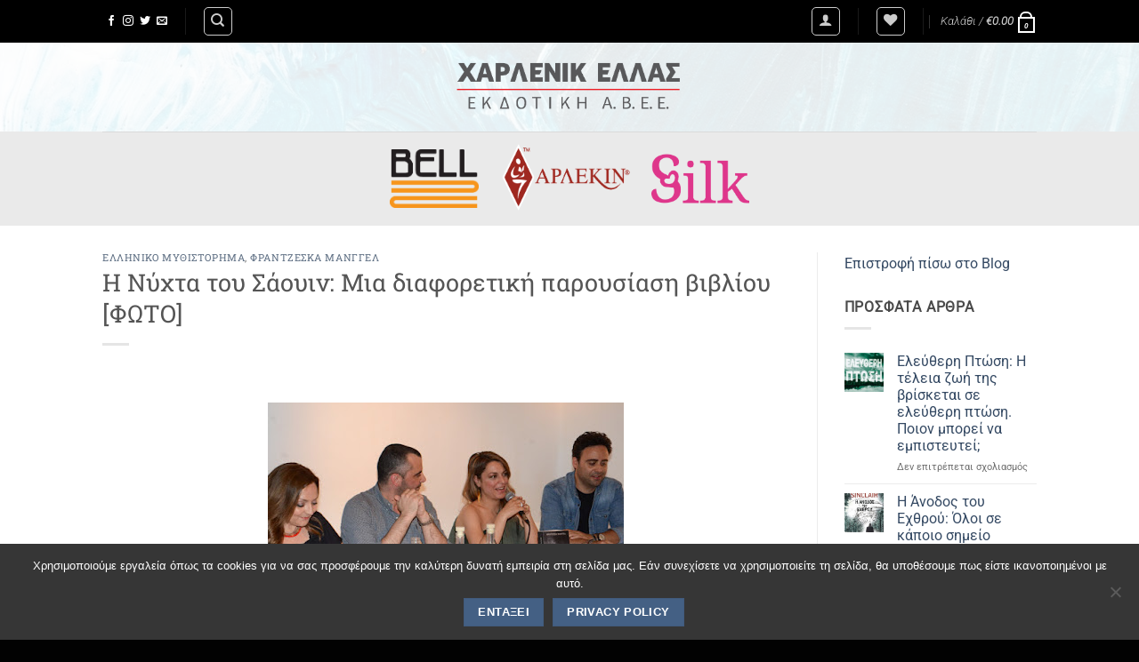

--- FILE ---
content_type: text/html; charset=UTF-8
request_url: https://harlenic.gr/2017/06/12/%CE%B7-%CE%BD%CF%8D%CF%87%CF%84%CE%B1-%CF%84%CE%BF%CF%85-%CF%83%CE%AC%CE%BF%CF%85%CE%B9%CE%BD-%CE%BC%CE%B9%CE%B1-%CE%B4%CE%B9%CE%B1%CF%86%CE%BF%CF%81%CE%B5%CF%84%CE%B9%CE%BA%CE%AE-%CF%80%CE%B1%CF%81/
body_size: 29142
content:
<!DOCTYPE html><html lang="el" class="loading-site no-js bg-fill"><head><meta charset="UTF-8" /><link rel="profile" href="https://gmpg.org/xfn/11" /><link rel="pingback" href="https://harlenic.gr/xmlrpc.php" /> <script defer src="[data-uri]"></script> <script defer src="[data-uri]"></script> <title>Η Νύχτα του Σάουιν: Μια διαφορετική παρουσίαση βιβλίου [ΦΩΤΟ] &#8211; Harlenic</title><meta name='robots' content='max-image-preview:large' /><style>img:is([sizes="auto" i], [sizes^="auto," i]) { contain-intrinsic-size: 3000px 1500px }</style><meta name="viewport" content="width=device-width, initial-scale=1" /><link rel='dns-prefetch' href='//www.google.com' /><link rel='prefetch' href='https://harlenic.gr/wp-content/themes/flatsome/assets/js/flatsome.js?x26842&amp;ver=e2eddd6c228105dac048' /><link rel='prefetch' href='https://harlenic.gr/wp-content/themes/flatsome/assets/js/chunk.slider.js?x26842&amp;ver=3.20.3' /><link rel='prefetch' href='https://harlenic.gr/wp-content/themes/flatsome/assets/js/chunk.popups.js?x26842&amp;ver=3.20.3' /><link rel='prefetch' href='https://harlenic.gr/wp-content/themes/flatsome/assets/js/chunk.tooltips.js?x26842&amp;ver=3.20.3' /><link rel='prefetch' href='https://harlenic.gr/wp-content/themes/flatsome/assets/js/woocommerce.js?x26842&amp;ver=1c9be63d628ff7c3ff4c' /><link rel='stylesheet' id='sbi_styles-css' href='https://harlenic.gr/wp-content/plugins/instagram-feed/css/sbi-styles.min.css?x26842&amp;ver=6.10.0' type='text/css' media='all' /><style id='wp-block-library-inline-css' type='text/css'>:root{--wp-admin-theme-color:#007cba;--wp-admin-theme-color--rgb:0,124,186;--wp-admin-theme-color-darker-10:#006ba1;--wp-admin-theme-color-darker-10--rgb:0,107,161;--wp-admin-theme-color-darker-20:#005a87;--wp-admin-theme-color-darker-20--rgb:0,90,135;--wp-admin-border-width-focus:2px;--wp-block-synced-color:#7a00df;--wp-block-synced-color--rgb:122,0,223;--wp-bound-block-color:var(--wp-block-synced-color)}@media (min-resolution:192dpi){:root{--wp-admin-border-width-focus:1.5px}}.wp-element-button{cursor:pointer}:root{--wp--preset--font-size--normal:16px;--wp--preset--font-size--huge:42px}:root .has-very-light-gray-background-color{background-color:#eee}:root .has-very-dark-gray-background-color{background-color:#313131}:root .has-very-light-gray-color{color:#eee}:root .has-very-dark-gray-color{color:#313131}:root .has-vivid-green-cyan-to-vivid-cyan-blue-gradient-background{background:linear-gradient(135deg,#00d084,#0693e3)}:root .has-purple-crush-gradient-background{background:linear-gradient(135deg,#34e2e4,#4721fb 50%,#ab1dfe)}:root .has-hazy-dawn-gradient-background{background:linear-gradient(135deg,#faaca8,#dad0ec)}:root .has-subdued-olive-gradient-background{background:linear-gradient(135deg,#fafae1,#67a671)}:root .has-atomic-cream-gradient-background{background:linear-gradient(135deg,#fdd79a,#004a59)}:root .has-nightshade-gradient-background{background:linear-gradient(135deg,#330968,#31cdcf)}:root .has-midnight-gradient-background{background:linear-gradient(135deg,#020381,#2874fc)}.has-regular-font-size{font-size:1em}.has-larger-font-size{font-size:2.625em}.has-normal-font-size{font-size:var(--wp--preset--font-size--normal)}.has-huge-font-size{font-size:var(--wp--preset--font-size--huge)}.has-text-align-center{text-align:center}.has-text-align-left{text-align:left}.has-text-align-right{text-align:right}#end-resizable-editor-section{display:none}.aligncenter{clear:both}.items-justified-left{justify-content:flex-start}.items-justified-center{justify-content:center}.items-justified-right{justify-content:flex-end}.items-justified-space-between{justify-content:space-between}.screen-reader-text{border:0;clip-path:inset(50%);height:1px;margin:-1px;overflow:hidden;padding:0;position:absolute;width:1px;word-wrap:normal!important}.screen-reader-text:focus{background-color:#ddd;clip-path:none;color:#444;display:block;font-size:1em;height:auto;left:5px;line-height:normal;padding:15px 23px 14px;text-decoration:none;top:5px;width:auto;z-index:100000}html :where(.has-border-color){border-style:solid}html :where([style*=border-top-color]){border-top-style:solid}html :where([style*=border-right-color]){border-right-style:solid}html :where([style*=border-bottom-color]){border-bottom-style:solid}html :where([style*=border-left-color]){border-left-style:solid}html :where([style*=border-width]){border-style:solid}html :where([style*=border-top-width]){border-top-style:solid}html :where([style*=border-right-width]){border-right-style:solid}html :where([style*=border-bottom-width]){border-bottom-style:solid}html :where([style*=border-left-width]){border-left-style:solid}html :where(img[class*=wp-image-]){height:auto;max-width:100%}:where(figure){margin:0 0 1em}html :where(.is-position-sticky){--wp-admin--admin-bar--position-offset:var(--wp-admin--admin-bar--height,0px)}@media screen and (max-width:600px){html :where(.is-position-sticky){--wp-admin--admin-bar--position-offset:0px}}</style><link rel='stylesheet' id='contact-form-7-css' href='https://harlenic.gr/wp-content/cache/autoptimize/css/autoptimize_single_64ac31699f5326cb3c76122498b76f66.css?x26842&amp;ver=6.1.3' type='text/css' media='all' /><link rel='stylesheet' id='cookie-notice-front-css' href='https://harlenic.gr/wp-content/plugins/cookie-notice/css/front.min.css?x26842&amp;ver=2.5.8' type='text/css' media='all' /><link rel='stylesheet' id='ctf_styles-css' href='https://harlenic.gr/wp-content/plugins/custom-twitter-feeds/css/ctf-styles.min.css?x26842&amp;ver=2.3.1' type='text/css' media='all' /><link rel='stylesheet' id='uaf_client_css-css' href='https://harlenic.gr/wp-content/uploads/useanyfont/uaf.css?x26842&amp;ver=1750923571' type='text/css' media='all' /><link rel='stylesheet' id='upcoming-styles-css' href='https://harlenic.gr/wp-content/cache/autoptimize/css/autoptimize_single_58216a6461e15ef036c8c22a76286045.css?x26842&amp;ver=20260117' type='text/css' media='all' /><style id='woocommerce-inline-inline-css' type='text/css'>.woocommerce form .form-row .required { visibility: visible; }</style><link rel='stylesheet' id='wt-import-export-for-woo-css' href='https://harlenic.gr/wp-content/plugins/wt-import-export-for-woo/public/css/wt-import-export-for-woo-public.css?x26842&amp;ver=1.1.3' type='text/css' media='all' /><link rel='stylesheet' id='cff-css' href='https://harlenic.gr/wp-content/plugins/custom-facebook-feed/assets/css/cff-style.min.css?x26842&amp;ver=4.3.4' type='text/css' media='all' /><link rel='stylesheet' id='sb-font-awesome-css' href='https://harlenic.gr/wp-content/plugins/custom-facebook-feed/assets/css/font-awesome.min.css?x26842&amp;ver=4.7.0' type='text/css' media='all' /><link rel='stylesheet' id='cmplz-general-css' href='https://harlenic.gr/wp-content/plugins/complianz-gdpr/assets/css/cookieblocker.min.css?x26842&amp;ver=1762352104' type='text/css' media='all' /><link rel='stylesheet' id='tag-groups-css-frontend-structure-css' href='https://harlenic.gr/wp-content/plugins/tag-groups/assets/css/jquery-ui.structure.min.css?x26842&amp;ver=2.0.9' type='text/css' media='all' /><link rel='stylesheet' id='tag-groups-css-frontend-theme-css' href='https://harlenic.gr/wp-content/plugins/tag-groups/assets/css/ui-gray/jquery-ui.theme.min.css?x26842&amp;ver=2.0.9' type='text/css' media='all' /><link rel='stylesheet' id='tag-groups-css-frontend-css' href='https://harlenic.gr/wp-content/plugins/tag-groups/assets/css/frontend.min.css?x26842&amp;ver=2.0.9' type='text/css' media='all' /><link rel='stylesheet' id='woo-variation-swatches-css' href='https://harlenic.gr/wp-content/plugins/woo-variation-swatches/assets/css/frontend.min.css?x26842&amp;ver=1763457815' type='text/css' media='all' /><style id='woo-variation-swatches-inline-css' type='text/css'>:root {
--wvs-tick:url("data:image/svg+xml;utf8,%3Csvg filter='drop-shadow(0px 0px 2px rgb(0 0 0 / .8))' xmlns='http://www.w3.org/2000/svg'  viewBox='0 0 30 30'%3E%3Cpath fill='none' stroke='%23ffffff' stroke-linecap='round' stroke-linejoin='round' stroke-width='4' d='M4 16L11 23 27 7'/%3E%3C/svg%3E");

--wvs-cross:url("data:image/svg+xml;utf8,%3Csvg filter='drop-shadow(0px 0px 5px rgb(255 255 255 / .6))' xmlns='http://www.w3.org/2000/svg' width='72px' height='72px' viewBox='0 0 24 24'%3E%3Cpath fill='none' stroke='%23ff0000' stroke-linecap='round' stroke-width='0.6' d='M5 5L19 19M19 5L5 19'/%3E%3C/svg%3E");
--wvs-single-product-item-width:120px;
--wvs-single-product-item-height:120px;
--wvs-single-product-item-font-size:16px}</style><link rel='stylesheet' id='brands-styles-css' href='https://harlenic.gr/wp-content/cache/autoptimize/css/autoptimize_single_48d56016b20f151be4f24ba6d0eb1be4.css?x26842&amp;ver=10.3.7' type='text/css' media='all' /><link rel='stylesheet' id='flatsome-woocommerce-wishlist-css' href='https://harlenic.gr/wp-content/cache/autoptimize/css/autoptimize_single_2e36a1b0f2f54679d16b02ac951000f3.css?x26842&amp;ver=3.20.3' type='text/css' media='all' /><link rel='stylesheet' id='flatsome-main-css' href='https://harlenic.gr/wp-content/cache/autoptimize/css/autoptimize_single_bffede086855cd081d3b66f2000ba1cc.css?x26842&amp;ver=3.20.3' type='text/css' media='all' /><style id='flatsome-main-inline-css' type='text/css'>@font-face {
				font-family: "fl-icons";
				font-display: block;
				src: url(https://harlenic.gr/wp-content/themes/flatsome/assets/css/icons/fl-icons.eot?v=3.20.3);
				src:
					url(https://harlenic.gr/wp-content/themes/flatsome/assets/css/icons/fl-icons.eot#iefix?v=3.20.3) format("embedded-opentype"),
					url(https://harlenic.gr/wp-content/themes/flatsome/assets/css/icons/fl-icons.woff2?v=3.20.3) format("woff2"),
					url(https://harlenic.gr/wp-content/themes/flatsome/assets/css/icons/fl-icons.ttf?v=3.20.3) format("truetype"),
					url(https://harlenic.gr/wp-content/themes/flatsome/assets/css/icons/fl-icons.woff?v=3.20.3) format("woff"),
					url(https://harlenic.gr/wp-content/themes/flatsome/assets/css/icons/fl-icons.svg?v=3.20.3#fl-icons) format("svg");
			}</style><link rel='stylesheet' id='flatsome-shop-css' href='https://harlenic.gr/wp-content/cache/autoptimize/css/autoptimize_single_61aa9a689d81ab2880fc61e8076116e6.css?x26842&amp;ver=3.20.3' type='text/css' media='all' /><link rel='stylesheet' id='flatsome-style-css' href='https://harlenic.gr/wp-content/themes/flatsome-child/style.css?x26842&amp;ver=3.0' type='text/css' media='all' /> <script defer src="[data-uri]"></script><script defer type="text/javascript" src="https://harlenic.gr/wp-content/plugins/burst-statistics/helpers/timeme/timeme.min.js?x26842&amp;ver=1762352096" id="burst-timeme-js"></script> <script defer id="burst-js-extra" src="[data-uri]"></script> <script defer type="text/javascript" src="https://harlenic.gr/wp-content/plugins/burst-statistics/assets/js/build/burst.min.js?x26842&amp;ver=1762352096" id="burst-js"></script> <script defer id="cookie-notice-front-js-before" src="[data-uri]"></script> <script defer type="text/javascript" src="https://harlenic.gr/wp-content/plugins/cookie-notice/js/front.min.js?x26842&amp;ver=2.5.8" id="cookie-notice-front-js"></script> <script type="text/javascript" src="https://harlenic.gr/wp-includes/js/jquery/jquery.min.js?x26842&amp;ver=3.7.1" id="jquery-core-js"></script> <script defer type="text/javascript" src="https://harlenic.gr/wp-includes/js/jquery/jquery-migrate.min.js?x26842&amp;ver=3.4.1" id="jquery-migrate-js"></script> <script type="text/javascript" src="https://harlenic.gr/wp-content/cache/autoptimize/js/autoptimize_single_eda6ce2f840082f0e44def99d4ae27b6.js?x26842&amp;ver=1.0" id="rcfwc-js-js" defer="defer" data-wp-strategy="defer"></script> <script type="text/javascript" src="https://www.google.com/recaptcha/api.js?hl=el" id="recaptcha-js" defer="defer" data-wp-strategy="defer"></script> <script defer type="text/javascript" src="https://harlenic.gr/wp-content/plugins/woocommerce/assets/js/jquery-blockui/jquery.blockUI.min.js?x26842&amp;ver=2.7.0-wc.10.3.7" id="wc-jquery-blockui-js" data-wp-strategy="defer"></script> <script defer id="wc-add-to-cart-js-extra" src="[data-uri]"></script> <script type="text/javascript" src="https://harlenic.gr/wp-content/plugins/woocommerce/assets/js/frontend/add-to-cart.min.js?x26842&amp;ver=10.3.7" id="wc-add-to-cart-js" defer="defer" data-wp-strategy="defer"></script> <script defer type="text/javascript" src="https://harlenic.gr/wp-content/plugins/woocommerce/assets/js/js-cookie/js.cookie.min.js?x26842&amp;ver=2.1.4-wc.10.3.7" id="wc-js-cookie-js" data-wp-strategy="defer"></script> <script defer type="text/javascript" src="https://harlenic.gr/wp-content/plugins/tag-groups/assets/js/frontend.min.js?x26842&amp;ver=2.0.9" id="tag-groups-js-frontend-js"></script> <link rel="https://api.w.org/" href="https://harlenic.gr/wp-json/" /><link rel="alternate" title="JSON" type="application/json" href="https://harlenic.gr/wp-json/wp/v2/posts/29844" /><link rel="canonical" href="https://harlenic.gr/2017/06/12/%ce%b7-%ce%bd%cf%8d%cf%87%cf%84%ce%b1-%cf%84%ce%bf%cf%85-%cf%83%ce%ac%ce%bf%cf%85%ce%b9%ce%bd-%ce%bc%ce%b9%ce%b1-%ce%b4%ce%b9%ce%b1%cf%86%ce%bf%cf%81%ce%b5%cf%84%ce%b9%ce%ba%ce%ae-%cf%80%ce%b1%cf%81/" /><link rel="alternate" title="oEmbed (JSON)" type="application/json+oembed" href="https://harlenic.gr/wp-json/oembed/1.0/embed?url=https%3A%2F%2Fharlenic.gr%2F2017%2F06%2F12%2F%25ce%25b7-%25ce%25bd%25cf%258d%25cf%2587%25cf%2584%25ce%25b1-%25cf%2584%25ce%25bf%25cf%2585-%25cf%2583%25ce%25ac%25ce%25bf%25cf%2585%25ce%25b9%25ce%25bd-%25ce%25bc%25ce%25b9%25ce%25b1-%25ce%25b4%25ce%25b9%25ce%25b1%25cf%2586%25ce%25bf%25cf%2581%25ce%25b5%25cf%2584%25ce%25b9%25ce%25ba%25ce%25ae-%25cf%2580%25ce%25b1%25cf%2581%2F" /><link rel="alternate" title="oEmbed (XML)" type="text/xml+oembed" href="https://harlenic.gr/wp-json/oembed/1.0/embed?url=https%3A%2F%2Fharlenic.gr%2F2017%2F06%2F12%2F%25ce%25b7-%25ce%25bd%25cf%258d%25cf%2587%25cf%2584%25ce%25b1-%25cf%2584%25ce%25bf%25cf%2585-%25cf%2583%25ce%25ac%25ce%25bf%25cf%2585%25ce%25b9%25ce%25bd-%25ce%25bc%25ce%25b9%25ce%25b1-%25ce%25b4%25ce%25b9%25ce%25b1%25cf%2586%25ce%25bf%25cf%2581%25ce%25b5%25cf%2584%25ce%25b9%25ce%25ba%25ce%25ae-%25cf%2580%25ce%25b1%25cf%2581%2F&#038;format=xml" /> <noscript><style>.woocommerce-product-gallery{ opacity: 1 !important; }</style></noscript><link rel="icon" href="https://harlenic.gr/wp-content/uploads/2019/07/cropped-open-book-iconasdads-png-52-copy-8-32x32.png?x26842" sizes="32x32" /><link rel="icon" href="https://harlenic.gr/wp-content/uploads/2019/07/cropped-open-book-iconasdads-png-52-copy-8-192x192.png?x26842" sizes="192x192" /><link rel="apple-touch-icon" href="https://harlenic.gr/wp-content/uploads/2019/07/cropped-open-book-iconasdads-png-52-copy-8-180x180.png?x26842" /><meta name="msapplication-TileImage" content="https://harlenic.gr/wp-content/uploads/2019/07/cropped-open-book-iconasdads-png-52-copy-8-270x270.png" /><style id="custom-css" type="text/css">:root {--primary-color: #446084;--fs-color-primary: #446084;--fs-color-secondary: #C05530;--fs-color-success: #627D47;--fs-color-alert: #b20000;--fs-color-base: #4a4a4a;--fs-experimental-link-color: #334862;--fs-experimental-link-color-hover: #111;}.tooltipster-base {--tooltip-color: #fff;--tooltip-bg-color: #000;}.off-canvas-right .mfp-content, .off-canvas-left .mfp-content {--drawer-width: 300px;}.off-canvas .mfp-content.off-canvas-cart {--drawer-width: 360px;}.header-main{height: 100px}#logo img{max-height: 100px}#logo{width:269px;}.header-bottom{min-height: 55px}.header-top{min-height: 48px}.transparent .header-main{height: 265px}.transparent #logo img{max-height: 265px}.has-transparent + .page-title:first-of-type,.has-transparent + #main > .page-title,.has-transparent + #main > div > .page-title,.has-transparent + #main .page-header-wrapper:first-of-type .page-title{padding-top: 345px;}.header.show-on-scroll,.stuck .header-main{height:70px!important}.stuck #logo img{max-height: 70px!important}.header-bg-color {background-color: rgba(255,255,255,0.9)}.header-bg-image {background-image: url('https://harlenic.gr/wp-content/uploads/2019/09/abstract-expressionism-abstract-painting-acrylic-1919287.jpg');}.header-bg-image {background-repeat: repeat;}.header-bottom {background-color: #eaeaea}.header-main .nav > li > a{line-height: 16px }.header-bottom-nav > li > a{line-height: 16px }@media (max-width: 549px) {.header-main{height: 70px}#logo img{max-height: 70px}}.nav-dropdown{font-size:100%}.header-top{background-color:#000000!important;}body{font-size: 100%;}@media screen and (max-width: 549px){body{font-size: 100%;}}body{font-family: Roboto, sans-serif;}body {font-weight: 400;font-style: normal;}.nav > li > a {font-family: Roboto, sans-serif;}.mobile-sidebar-levels-2 .nav > li > ul > li > a {font-family: Roboto, sans-serif;}.nav > li > a,.mobile-sidebar-levels-2 .nav > li > ul > li > a {font-weight: 300;font-style: italic;}h1,h2,h3,h4,h5,h6,.heading-font, .off-canvas-center .nav-sidebar.nav-vertical > li > a{font-family: "Roboto Slab", sans-serif;}h1,h2,h3,h4,h5,h6,.heading-font,.banner h1,.banner h2 {font-weight: 400;font-style: normal;}.alt-font{font-family: "Dancing Script", sans-serif;}.alt-font {font-weight: 400!important;font-style: normal!important;}.header:not(.transparent) .header-bottom-nav.nav > li > a{color: #0a0a0a;}.shop-page-title.featured-title .title-overlay{background-color: rgba(10,10,10,0.3);}.has-equal-box-heights .box-image {padding-top: 144%;}@media screen and (min-width: 550px){.products .box-vertical .box-image{min-width: 500px!important;width: 500px!important;}}.footer-2{background-color: #777777}.absolute-footer, html{background-color: #020202}.nav-vertical-fly-out > li + li {border-top-width: 1px; border-top-style: solid;}.label-new.menu-item > a:after{content:"New";}.label-hot.menu-item > a:after{content:"Hot";}.label-sale.menu-item > a:after{content:"Sale";}.label-popular.menu-item > a:after{content:"Popular";}</style><style type="text/css" id="wp-custom-css">.publisher-price {
    font-size: 20px;
    margin-bottom: 5px;
    display: block;
}
.harlenic-price-block {
    font-size: 16px;
    line-height: 1.3;
}

.harlenic-price-block .harlenic-row {
    margin: 2px 0;
}

/* DEFAULT: ΠΑΝΤΟΥ ΕΙΝΑΙ ΣΤΗΝ ΙΔΙΑ ΓΡΑΜΜΗ (catalog, sidebar κτλ.) */
.harlenic-price-block strong {
    display: inline;
    font-size: 17px;
    margin-right: 4px;
}

/* SINGLE PRODUCT: μόνο εκεί τα θέλουμε σε δική τους γραμμή */
.single-product .harlenic-price-block strong {
    display: block;
}

.harlenic-sale-price {
    color: #c00;
    font-weight: bold;
}

.harlenic-price-block del {
    opacity: 0.85;
}

/* ΜΟΝΟ όταν υπάρχει Τιμή harlenic.gr */
.single-product .harlenic-price-block.has-harlenic-sale .harlenic-regular-price,
.single-product .harlenic-price-block.has-harlenic-sale .harlenic-regular-price .amount {
    font-weight: 400 !important;
}</style><style id="kirki-inline-styles">/* cyrillic-ext */
@font-face {
  font-family: 'Roboto Slab';
  font-style: normal;
  font-weight: 400;
  font-display: swap;
  src: url(https://harlenic.gr/wp-content/fonts/roboto-slab/BngbUXZYTXPIvIBgJJSb6s3BzlRRfKOFbvjojISmYmRjRdE.woff2) format('woff2');
  unicode-range: U+0460-052F, U+1C80-1C8A, U+20B4, U+2DE0-2DFF, U+A640-A69F, U+FE2E-FE2F;
}
/* cyrillic */
@font-face {
  font-family: 'Roboto Slab';
  font-style: normal;
  font-weight: 400;
  font-display: swap;
  src: url(https://harlenic.gr/wp-content/fonts/roboto-slab/BngbUXZYTXPIvIBgJJSb6s3BzlRRfKOFbvjojISma2RjRdE.woff2) format('woff2');
  unicode-range: U+0301, U+0400-045F, U+0490-0491, U+04B0-04B1, U+2116;
}
/* greek-ext */
@font-face {
  font-family: 'Roboto Slab';
  font-style: normal;
  font-weight: 400;
  font-display: swap;
  src: url(https://harlenic.gr/wp-content/fonts/roboto-slab/BngbUXZYTXPIvIBgJJSb6s3BzlRRfKOFbvjojISmY2RjRdE.woff2) format('woff2');
  unicode-range: U+1F00-1FFF;
}
/* greek */
@font-face {
  font-family: 'Roboto Slab';
  font-style: normal;
  font-weight: 400;
  font-display: swap;
  src: url(https://harlenic.gr/wp-content/fonts/roboto-slab/BngbUXZYTXPIvIBgJJSb6s3BzlRRfKOFbvjojISmbGRjRdE.woff2) format('woff2');
  unicode-range: U+0370-0377, U+037A-037F, U+0384-038A, U+038C, U+038E-03A1, U+03A3-03FF;
}
/* vietnamese */
@font-face {
  font-family: 'Roboto Slab';
  font-style: normal;
  font-weight: 400;
  font-display: swap;
  src: url(https://harlenic.gr/wp-content/fonts/roboto-slab/BngbUXZYTXPIvIBgJJSb6s3BzlRRfKOFbvjojISmYGRjRdE.woff2) format('woff2');
  unicode-range: U+0102-0103, U+0110-0111, U+0128-0129, U+0168-0169, U+01A0-01A1, U+01AF-01B0, U+0300-0301, U+0303-0304, U+0308-0309, U+0323, U+0329, U+1EA0-1EF9, U+20AB;
}
/* latin-ext */
@font-face {
  font-family: 'Roboto Slab';
  font-style: normal;
  font-weight: 400;
  font-display: swap;
  src: url(https://harlenic.gr/wp-content/fonts/roboto-slab/BngbUXZYTXPIvIBgJJSb6s3BzlRRfKOFbvjojISmYWRjRdE.woff2) format('woff2');
  unicode-range: U+0100-02BA, U+02BD-02C5, U+02C7-02CC, U+02CE-02D7, U+02DD-02FF, U+0304, U+0308, U+0329, U+1D00-1DBF, U+1E00-1E9F, U+1EF2-1EFF, U+2020, U+20A0-20AB, U+20AD-20C0, U+2113, U+2C60-2C7F, U+A720-A7FF;
}
/* latin */
@font-face {
  font-family: 'Roboto Slab';
  font-style: normal;
  font-weight: 400;
  font-display: swap;
  src: url(https://harlenic.gr/wp-content/fonts/roboto-slab/BngbUXZYTXPIvIBgJJSb6s3BzlRRfKOFbvjojISmb2Rj.woff2) format('woff2');
  unicode-range: U+0000-00FF, U+0131, U+0152-0153, U+02BB-02BC, U+02C6, U+02DA, U+02DC, U+0304, U+0308, U+0329, U+2000-206F, U+20AC, U+2122, U+2191, U+2193, U+2212, U+2215, U+FEFF, U+FFFD;
}/* cyrillic-ext */
@font-face {
  font-family: 'Roboto';
  font-style: italic;
  font-weight: 300;
  font-stretch: 100%;
  font-display: swap;
  src: url(https://harlenic.gr/wp-content/fonts/roboto/KFOKCnqEu92Fr1Mu53ZEC9_Vu3r1gIhOszmOClHrs6ljXfMMLt_QuAX-k2Qn.woff2) format('woff2');
  unicode-range: U+0460-052F, U+1C80-1C8A, U+20B4, U+2DE0-2DFF, U+A640-A69F, U+FE2E-FE2F;
}
/* cyrillic */
@font-face {
  font-family: 'Roboto';
  font-style: italic;
  font-weight: 300;
  font-stretch: 100%;
  font-display: swap;
  src: url(https://harlenic.gr/wp-content/fonts/roboto/KFOKCnqEu92Fr1Mu53ZEC9_Vu3r1gIhOszmOClHrs6ljXfMMLt_QuAz-k2Qn.woff2) format('woff2');
  unicode-range: U+0301, U+0400-045F, U+0490-0491, U+04B0-04B1, U+2116;
}
/* greek-ext */
@font-face {
  font-family: 'Roboto';
  font-style: italic;
  font-weight: 300;
  font-stretch: 100%;
  font-display: swap;
  src: url(https://harlenic.gr/wp-content/fonts/roboto/KFOKCnqEu92Fr1Mu53ZEC9_Vu3r1gIhOszmOClHrs6ljXfMMLt_QuAT-k2Qn.woff2) format('woff2');
  unicode-range: U+1F00-1FFF;
}
/* greek */
@font-face {
  font-family: 'Roboto';
  font-style: italic;
  font-weight: 300;
  font-stretch: 100%;
  font-display: swap;
  src: url(https://harlenic.gr/wp-content/fonts/roboto/KFOKCnqEu92Fr1Mu53ZEC9_Vu3r1gIhOszmOClHrs6ljXfMMLt_QuAv-k2Qn.woff2) format('woff2');
  unicode-range: U+0370-0377, U+037A-037F, U+0384-038A, U+038C, U+038E-03A1, U+03A3-03FF;
}
/* math */
@font-face {
  font-family: 'Roboto';
  font-style: italic;
  font-weight: 300;
  font-stretch: 100%;
  font-display: swap;
  src: url(https://harlenic.gr/wp-content/fonts/roboto/KFOKCnqEu92Fr1Mu53ZEC9_Vu3r1gIhOszmOClHrs6ljXfMMLt_QuHT-k2Qn.woff2) format('woff2');
  unicode-range: U+0302-0303, U+0305, U+0307-0308, U+0310, U+0312, U+0315, U+031A, U+0326-0327, U+032C, U+032F-0330, U+0332-0333, U+0338, U+033A, U+0346, U+034D, U+0391-03A1, U+03A3-03A9, U+03B1-03C9, U+03D1, U+03D5-03D6, U+03F0-03F1, U+03F4-03F5, U+2016-2017, U+2034-2038, U+203C, U+2040, U+2043, U+2047, U+2050, U+2057, U+205F, U+2070-2071, U+2074-208E, U+2090-209C, U+20D0-20DC, U+20E1, U+20E5-20EF, U+2100-2112, U+2114-2115, U+2117-2121, U+2123-214F, U+2190, U+2192, U+2194-21AE, U+21B0-21E5, U+21F1-21F2, U+21F4-2211, U+2213-2214, U+2216-22FF, U+2308-230B, U+2310, U+2319, U+231C-2321, U+2336-237A, U+237C, U+2395, U+239B-23B7, U+23D0, U+23DC-23E1, U+2474-2475, U+25AF, U+25B3, U+25B7, U+25BD, U+25C1, U+25CA, U+25CC, U+25FB, U+266D-266F, U+27C0-27FF, U+2900-2AFF, U+2B0E-2B11, U+2B30-2B4C, U+2BFE, U+3030, U+FF5B, U+FF5D, U+1D400-1D7FF, U+1EE00-1EEFF;
}
/* symbols */
@font-face {
  font-family: 'Roboto';
  font-style: italic;
  font-weight: 300;
  font-stretch: 100%;
  font-display: swap;
  src: url(https://harlenic.gr/wp-content/fonts/roboto/KFOKCnqEu92Fr1Mu53ZEC9_Vu3r1gIhOszmOClHrs6ljXfMMLt_QuGb-k2Qn.woff2) format('woff2');
  unicode-range: U+0001-000C, U+000E-001F, U+007F-009F, U+20DD-20E0, U+20E2-20E4, U+2150-218F, U+2190, U+2192, U+2194-2199, U+21AF, U+21E6-21F0, U+21F3, U+2218-2219, U+2299, U+22C4-22C6, U+2300-243F, U+2440-244A, U+2460-24FF, U+25A0-27BF, U+2800-28FF, U+2921-2922, U+2981, U+29BF, U+29EB, U+2B00-2BFF, U+4DC0-4DFF, U+FFF9-FFFB, U+10140-1018E, U+10190-1019C, U+101A0, U+101D0-101FD, U+102E0-102FB, U+10E60-10E7E, U+1D2C0-1D2D3, U+1D2E0-1D37F, U+1F000-1F0FF, U+1F100-1F1AD, U+1F1E6-1F1FF, U+1F30D-1F30F, U+1F315, U+1F31C, U+1F31E, U+1F320-1F32C, U+1F336, U+1F378, U+1F37D, U+1F382, U+1F393-1F39F, U+1F3A7-1F3A8, U+1F3AC-1F3AF, U+1F3C2, U+1F3C4-1F3C6, U+1F3CA-1F3CE, U+1F3D4-1F3E0, U+1F3ED, U+1F3F1-1F3F3, U+1F3F5-1F3F7, U+1F408, U+1F415, U+1F41F, U+1F426, U+1F43F, U+1F441-1F442, U+1F444, U+1F446-1F449, U+1F44C-1F44E, U+1F453, U+1F46A, U+1F47D, U+1F4A3, U+1F4B0, U+1F4B3, U+1F4B9, U+1F4BB, U+1F4BF, U+1F4C8-1F4CB, U+1F4D6, U+1F4DA, U+1F4DF, U+1F4E3-1F4E6, U+1F4EA-1F4ED, U+1F4F7, U+1F4F9-1F4FB, U+1F4FD-1F4FE, U+1F503, U+1F507-1F50B, U+1F50D, U+1F512-1F513, U+1F53E-1F54A, U+1F54F-1F5FA, U+1F610, U+1F650-1F67F, U+1F687, U+1F68D, U+1F691, U+1F694, U+1F698, U+1F6AD, U+1F6B2, U+1F6B9-1F6BA, U+1F6BC, U+1F6C6-1F6CF, U+1F6D3-1F6D7, U+1F6E0-1F6EA, U+1F6F0-1F6F3, U+1F6F7-1F6FC, U+1F700-1F7FF, U+1F800-1F80B, U+1F810-1F847, U+1F850-1F859, U+1F860-1F887, U+1F890-1F8AD, U+1F8B0-1F8BB, U+1F8C0-1F8C1, U+1F900-1F90B, U+1F93B, U+1F946, U+1F984, U+1F996, U+1F9E9, U+1FA00-1FA6F, U+1FA70-1FA7C, U+1FA80-1FA89, U+1FA8F-1FAC6, U+1FACE-1FADC, U+1FADF-1FAE9, U+1FAF0-1FAF8, U+1FB00-1FBFF;
}
/* vietnamese */
@font-face {
  font-family: 'Roboto';
  font-style: italic;
  font-weight: 300;
  font-stretch: 100%;
  font-display: swap;
  src: url(https://harlenic.gr/wp-content/fonts/roboto/KFOKCnqEu92Fr1Mu53ZEC9_Vu3r1gIhOszmOClHrs6ljXfMMLt_QuAf-k2Qn.woff2) format('woff2');
  unicode-range: U+0102-0103, U+0110-0111, U+0128-0129, U+0168-0169, U+01A0-01A1, U+01AF-01B0, U+0300-0301, U+0303-0304, U+0308-0309, U+0323, U+0329, U+1EA0-1EF9, U+20AB;
}
/* latin-ext */
@font-face {
  font-family: 'Roboto';
  font-style: italic;
  font-weight: 300;
  font-stretch: 100%;
  font-display: swap;
  src: url(https://harlenic.gr/wp-content/fonts/roboto/KFOKCnqEu92Fr1Mu53ZEC9_Vu3r1gIhOszmOClHrs6ljXfMMLt_QuAb-k2Qn.woff2) format('woff2');
  unicode-range: U+0100-02BA, U+02BD-02C5, U+02C7-02CC, U+02CE-02D7, U+02DD-02FF, U+0304, U+0308, U+0329, U+1D00-1DBF, U+1E00-1E9F, U+1EF2-1EFF, U+2020, U+20A0-20AB, U+20AD-20C0, U+2113, U+2C60-2C7F, U+A720-A7FF;
}
/* latin */
@font-face {
  font-family: 'Roboto';
  font-style: italic;
  font-weight: 300;
  font-stretch: 100%;
  font-display: swap;
  src: url(https://harlenic.gr/wp-content/fonts/roboto/KFOKCnqEu92Fr1Mu53ZEC9_Vu3r1gIhOszmOClHrs6ljXfMMLt_QuAj-kw.woff2) format('woff2');
  unicode-range: U+0000-00FF, U+0131, U+0152-0153, U+02BB-02BC, U+02C6, U+02DA, U+02DC, U+0304, U+0308, U+0329, U+2000-206F, U+20AC, U+2122, U+2191, U+2193, U+2212, U+2215, U+FEFF, U+FFFD;
}
/* cyrillic-ext */
@font-face {
  font-family: 'Roboto';
  font-style: normal;
  font-weight: 400;
  font-stretch: 100%;
  font-display: swap;
  src: url(https://harlenic.gr/wp-content/fonts/roboto/KFOMCnqEu92Fr1ME7kSn66aGLdTylUAMQXC89YmC2DPNWubEbVmZiArmlw.woff2) format('woff2');
  unicode-range: U+0460-052F, U+1C80-1C8A, U+20B4, U+2DE0-2DFF, U+A640-A69F, U+FE2E-FE2F;
}
/* cyrillic */
@font-face {
  font-family: 'Roboto';
  font-style: normal;
  font-weight: 400;
  font-stretch: 100%;
  font-display: swap;
  src: url(https://harlenic.gr/wp-content/fonts/roboto/KFOMCnqEu92Fr1ME7kSn66aGLdTylUAMQXC89YmC2DPNWubEbVmQiArmlw.woff2) format('woff2');
  unicode-range: U+0301, U+0400-045F, U+0490-0491, U+04B0-04B1, U+2116;
}
/* greek-ext */
@font-face {
  font-family: 'Roboto';
  font-style: normal;
  font-weight: 400;
  font-stretch: 100%;
  font-display: swap;
  src: url(https://harlenic.gr/wp-content/fonts/roboto/KFOMCnqEu92Fr1ME7kSn66aGLdTylUAMQXC89YmC2DPNWubEbVmYiArmlw.woff2) format('woff2');
  unicode-range: U+1F00-1FFF;
}
/* greek */
@font-face {
  font-family: 'Roboto';
  font-style: normal;
  font-weight: 400;
  font-stretch: 100%;
  font-display: swap;
  src: url(https://harlenic.gr/wp-content/fonts/roboto/KFOMCnqEu92Fr1ME7kSn66aGLdTylUAMQXC89YmC2DPNWubEbVmXiArmlw.woff2) format('woff2');
  unicode-range: U+0370-0377, U+037A-037F, U+0384-038A, U+038C, U+038E-03A1, U+03A3-03FF;
}
/* math */
@font-face {
  font-family: 'Roboto';
  font-style: normal;
  font-weight: 400;
  font-stretch: 100%;
  font-display: swap;
  src: url(https://harlenic.gr/wp-content/fonts/roboto/KFOMCnqEu92Fr1ME7kSn66aGLdTylUAMQXC89YmC2DPNWubEbVnoiArmlw.woff2) format('woff2');
  unicode-range: U+0302-0303, U+0305, U+0307-0308, U+0310, U+0312, U+0315, U+031A, U+0326-0327, U+032C, U+032F-0330, U+0332-0333, U+0338, U+033A, U+0346, U+034D, U+0391-03A1, U+03A3-03A9, U+03B1-03C9, U+03D1, U+03D5-03D6, U+03F0-03F1, U+03F4-03F5, U+2016-2017, U+2034-2038, U+203C, U+2040, U+2043, U+2047, U+2050, U+2057, U+205F, U+2070-2071, U+2074-208E, U+2090-209C, U+20D0-20DC, U+20E1, U+20E5-20EF, U+2100-2112, U+2114-2115, U+2117-2121, U+2123-214F, U+2190, U+2192, U+2194-21AE, U+21B0-21E5, U+21F1-21F2, U+21F4-2211, U+2213-2214, U+2216-22FF, U+2308-230B, U+2310, U+2319, U+231C-2321, U+2336-237A, U+237C, U+2395, U+239B-23B7, U+23D0, U+23DC-23E1, U+2474-2475, U+25AF, U+25B3, U+25B7, U+25BD, U+25C1, U+25CA, U+25CC, U+25FB, U+266D-266F, U+27C0-27FF, U+2900-2AFF, U+2B0E-2B11, U+2B30-2B4C, U+2BFE, U+3030, U+FF5B, U+FF5D, U+1D400-1D7FF, U+1EE00-1EEFF;
}
/* symbols */
@font-face {
  font-family: 'Roboto';
  font-style: normal;
  font-weight: 400;
  font-stretch: 100%;
  font-display: swap;
  src: url(https://harlenic.gr/wp-content/fonts/roboto/KFOMCnqEu92Fr1ME7kSn66aGLdTylUAMQXC89YmC2DPNWubEbVn6iArmlw.woff2) format('woff2');
  unicode-range: U+0001-000C, U+000E-001F, U+007F-009F, U+20DD-20E0, U+20E2-20E4, U+2150-218F, U+2190, U+2192, U+2194-2199, U+21AF, U+21E6-21F0, U+21F3, U+2218-2219, U+2299, U+22C4-22C6, U+2300-243F, U+2440-244A, U+2460-24FF, U+25A0-27BF, U+2800-28FF, U+2921-2922, U+2981, U+29BF, U+29EB, U+2B00-2BFF, U+4DC0-4DFF, U+FFF9-FFFB, U+10140-1018E, U+10190-1019C, U+101A0, U+101D0-101FD, U+102E0-102FB, U+10E60-10E7E, U+1D2C0-1D2D3, U+1D2E0-1D37F, U+1F000-1F0FF, U+1F100-1F1AD, U+1F1E6-1F1FF, U+1F30D-1F30F, U+1F315, U+1F31C, U+1F31E, U+1F320-1F32C, U+1F336, U+1F378, U+1F37D, U+1F382, U+1F393-1F39F, U+1F3A7-1F3A8, U+1F3AC-1F3AF, U+1F3C2, U+1F3C4-1F3C6, U+1F3CA-1F3CE, U+1F3D4-1F3E0, U+1F3ED, U+1F3F1-1F3F3, U+1F3F5-1F3F7, U+1F408, U+1F415, U+1F41F, U+1F426, U+1F43F, U+1F441-1F442, U+1F444, U+1F446-1F449, U+1F44C-1F44E, U+1F453, U+1F46A, U+1F47D, U+1F4A3, U+1F4B0, U+1F4B3, U+1F4B9, U+1F4BB, U+1F4BF, U+1F4C8-1F4CB, U+1F4D6, U+1F4DA, U+1F4DF, U+1F4E3-1F4E6, U+1F4EA-1F4ED, U+1F4F7, U+1F4F9-1F4FB, U+1F4FD-1F4FE, U+1F503, U+1F507-1F50B, U+1F50D, U+1F512-1F513, U+1F53E-1F54A, U+1F54F-1F5FA, U+1F610, U+1F650-1F67F, U+1F687, U+1F68D, U+1F691, U+1F694, U+1F698, U+1F6AD, U+1F6B2, U+1F6B9-1F6BA, U+1F6BC, U+1F6C6-1F6CF, U+1F6D3-1F6D7, U+1F6E0-1F6EA, U+1F6F0-1F6F3, U+1F6F7-1F6FC, U+1F700-1F7FF, U+1F800-1F80B, U+1F810-1F847, U+1F850-1F859, U+1F860-1F887, U+1F890-1F8AD, U+1F8B0-1F8BB, U+1F8C0-1F8C1, U+1F900-1F90B, U+1F93B, U+1F946, U+1F984, U+1F996, U+1F9E9, U+1FA00-1FA6F, U+1FA70-1FA7C, U+1FA80-1FA89, U+1FA8F-1FAC6, U+1FACE-1FADC, U+1FADF-1FAE9, U+1FAF0-1FAF8, U+1FB00-1FBFF;
}
/* vietnamese */
@font-face {
  font-family: 'Roboto';
  font-style: normal;
  font-weight: 400;
  font-stretch: 100%;
  font-display: swap;
  src: url(https://harlenic.gr/wp-content/fonts/roboto/KFOMCnqEu92Fr1ME7kSn66aGLdTylUAMQXC89YmC2DPNWubEbVmbiArmlw.woff2) format('woff2');
  unicode-range: U+0102-0103, U+0110-0111, U+0128-0129, U+0168-0169, U+01A0-01A1, U+01AF-01B0, U+0300-0301, U+0303-0304, U+0308-0309, U+0323, U+0329, U+1EA0-1EF9, U+20AB;
}
/* latin-ext */
@font-face {
  font-family: 'Roboto';
  font-style: normal;
  font-weight: 400;
  font-stretch: 100%;
  font-display: swap;
  src: url(https://harlenic.gr/wp-content/fonts/roboto/KFOMCnqEu92Fr1ME7kSn66aGLdTylUAMQXC89YmC2DPNWubEbVmaiArmlw.woff2) format('woff2');
  unicode-range: U+0100-02BA, U+02BD-02C5, U+02C7-02CC, U+02CE-02D7, U+02DD-02FF, U+0304, U+0308, U+0329, U+1D00-1DBF, U+1E00-1E9F, U+1EF2-1EFF, U+2020, U+20A0-20AB, U+20AD-20C0, U+2113, U+2C60-2C7F, U+A720-A7FF;
}
/* latin */
@font-face {
  font-family: 'Roboto';
  font-style: normal;
  font-weight: 400;
  font-stretch: 100%;
  font-display: swap;
  src: url(https://harlenic.gr/wp-content/fonts/roboto/KFOMCnqEu92Fr1ME7kSn66aGLdTylUAMQXC89YmC2DPNWubEbVmUiAo.woff2) format('woff2');
  unicode-range: U+0000-00FF, U+0131, U+0152-0153, U+02BB-02BC, U+02C6, U+02DA, U+02DC, U+0304, U+0308, U+0329, U+2000-206F, U+20AC, U+2122, U+2191, U+2193, U+2212, U+2215, U+FEFF, U+FFFD;
}/* vietnamese */
@font-face {
  font-family: 'Dancing Script';
  font-style: normal;
  font-weight: 400;
  font-display: swap;
  src: url(https://harlenic.gr/wp-content/fonts/dancing-script/If2cXTr6YS-zF4S-kcSWSVi_sxjsohD9F50Ruu7BMSo3Rep8ltA.woff2) format('woff2');
  unicode-range: U+0102-0103, U+0110-0111, U+0128-0129, U+0168-0169, U+01A0-01A1, U+01AF-01B0, U+0300-0301, U+0303-0304, U+0308-0309, U+0323, U+0329, U+1EA0-1EF9, U+20AB;
}
/* latin-ext */
@font-face {
  font-family: 'Dancing Script';
  font-style: normal;
  font-weight: 400;
  font-display: swap;
  src: url(https://harlenic.gr/wp-content/fonts/dancing-script/If2cXTr6YS-zF4S-kcSWSVi_sxjsohD9F50Ruu7BMSo3ROp8ltA.woff2) format('woff2');
  unicode-range: U+0100-02BA, U+02BD-02C5, U+02C7-02CC, U+02CE-02D7, U+02DD-02FF, U+0304, U+0308, U+0329, U+1D00-1DBF, U+1E00-1E9F, U+1EF2-1EFF, U+2020, U+20A0-20AB, U+20AD-20C0, U+2113, U+2C60-2C7F, U+A720-A7FF;
}
/* latin */
@font-face {
  font-family: 'Dancing Script';
  font-style: normal;
  font-weight: 400;
  font-display: swap;
  src: url(https://harlenic.gr/wp-content/fonts/dancing-script/If2cXTr6YS-zF4S-kcSWSVi_sxjsohD9F50Ruu7BMSo3Sup8.woff2) format('woff2');
  unicode-range: U+0000-00FF, U+0131, U+0152-0153, U+02BB-02BC, U+02C6, U+02DA, U+02DC, U+0304, U+0308, U+0329, U+2000-206F, U+20AC, U+2122, U+2191, U+2193, U+2212, U+2215, U+FEFF, U+FFFD;
}</style></head><body data-rsssl=1 class="wp-singular post-template-default single single-post postid-29844 single-format-standard wp-theme-flatsome wp-child-theme-flatsome-child theme-flatsome cookies-not-set woocommerce-no-js woo-variation-swatches wvs-behavior-blur wvs-theme-flatsome-child wvs-show-label wvs-tooltip full-width bg-fill lightbox nav-dropdown-has-arrow nav-dropdown-has-shadow nav-dropdown-has-border" data-burst_id="29844" data-burst_type="post"> <a class="skip-link screen-reader-text" href="#main">Μετάβαση στο περιεχόμενο</a><div id="wrapper"><header id="header" class="header has-sticky sticky-jump"><div class="header-wrapper"><div id="top-bar" class="header-top hide-for-sticky nav-dark"><div class="flex-row container"><div class="flex-col hide-for-medium flex-left"><ul class="nav nav-left medium-nav-center nav-small  nav-divided"><li class="html header-social-icons ml-0"><div class="social-icons follow-icons" ><a href="https://www.facebook.com/BELLbooks.athens/" target="_blank" data-label="Facebook" class="icon plain tooltip facebook" title="Follow on Facebook" aria-label="Follow on Facebook" rel="noopener nofollow"><i class="icon-facebook" aria-hidden="true"></i></a><a href="https://www.instagram.com/bell_books/" target="_blank" data-label="Instagram" class="icon plain tooltip instagram" title="Follow on Instagram" aria-label="Follow on Instagram" rel="noopener nofollow"><i class="icon-instagram" aria-hidden="true"></i></a><a href="https://twitter.com/bell_books" data-label="Twitter" target="_blank" class="icon plain tooltip twitter" title="Follow on Twitter" aria-label="Follow on Twitter" rel="noopener nofollow"><i class="icon-twitter" aria-hidden="true"></i></a><a href="mailto:info@harlenic.gr" data-label="E-mail" target="_blank" class="icon plain tooltip email" title="Send us an email" aria-label="Send us an email" rel="nofollow noopener"><i class="icon-envelop" aria-hidden="true"></i></a></div></li><li class="header-divider"></li><li class="header-search header-search-dropdown has-icon has-dropdown menu-item-has-children"><div class="header-button"> <a href="#" aria-label="Αναζήτηση" aria-haspopup="true" aria-expanded="false" aria-controls="ux-search-dropdown" class="nav-top-link icon button round is-outline is-small"><i class="icon-search" aria-hidden="true"></i></a></div><ul id="ux-search-dropdown" class="nav-dropdown nav-dropdown-default"><li class="header-search-form search-form html relative has-icon"><div class="header-search-form-wrapper"><div class="searchform-wrapper ux-search-box relative is-normal"><form role="search" method="get" class="searchform" action="https://harlenic.gr/"><div class="flex-row relative"><div class="flex-col flex-grow"> <label class="screen-reader-text" for="woocommerce-product-search-field-0">Αναζήτηση για:</label> <input type="search" id="woocommerce-product-search-field-0" class="search-field mb-0" placeholder="Αναζήτηση&hellip;" value="" name="s" /> <input type="hidden" name="post_type" value="product" /></div><div class="flex-col"> <button type="submit" value="Αναζήτηση" class="ux-search-submit submit-button secondary button  icon mb-0" aria-label="Submit"> <i class="icon-search" aria-hidden="true"></i> </button></div></div><div class="live-search-results text-left z-top"></div></form></div></div></li></ul></li></ul></div><div class="flex-col hide-for-medium flex-center"><ul class="nav nav-center nav-small  nav-divided"></ul></div><div class="flex-col hide-for-medium flex-right"><ul class="nav top-bar-nav nav-right nav-small  nav-divided"><li class="account-item has-icon"><div class="header-button"> <a href="https://harlenic.gr/my-account/" class="nav-top-link nav-top-not-logged-in icon button round is-outline is-small icon button round is-outline is-small" title="Σύνδεση" role="button" data-open="#login-form-popup" aria-label="Σύνδεση" aria-controls="login-form-popup" aria-expanded="false" aria-haspopup="dialog" data-flatsome-role-button> <i class="icon-user" aria-hidden="true"></i> </a></div></li><li class="header-divider"></li><li class="header-wishlist-icon"><div class="header-button"> <a href="https://harlenic.gr/my-account/wishlist/" class="wishlist-link icon button round is-outline is-small" title="Wishlist" aria-label="Wishlist"> <i class="wishlist-icon icon-heart" aria-hidden="true"></i> </a></div></li><li class="header-divider"></li><li class="cart-item has-icon has-dropdown"> <a href="https://harlenic.gr/cart/" class="header-cart-link nav-top-link is-small" title="Καλάθι" aria-label="Καλάθι" aria-expanded="false" aria-haspopup="true" role="button" data-flatsome-role-button> <span class="header-cart-title"> Καλάθι   / <span class="cart-price"><span class="woocommerce-Price-amount amount"><bdi><span class="woocommerce-Price-currencySymbol">&euro;</span>0.00</bdi></span></span> </span> <span class="cart-icon image-icon"> <strong>0</strong> </span> </a><ul class="nav-dropdown nav-dropdown-default"><li class="html widget_shopping_cart"><div class="widget_shopping_cart_content"><div class="ux-mini-cart-empty flex flex-row-col text-center pt pb"><div class="ux-mini-cart-empty-icon"> <svg aria-hidden="true" xmlns="http://www.w3.org/2000/svg" viewBox="0 0 17 19" style="opacity:.1;height:80px;"> <path d="M8.5 0C6.7 0 5.3 1.2 5.3 2.7v2H2.1c-.3 0-.6.3-.7.7L0 18.2c0 .4.2.8.6.8h15.7c.4 0 .7-.3.7-.7v-.1L15.6 5.4c0-.3-.3-.6-.7-.6h-3.2v-2c0-1.6-1.4-2.8-3.2-2.8zM6.7 2.7c0-.8.8-1.4 1.8-1.4s1.8.6 1.8 1.4v2H6.7v-2zm7.5 3.4 1.3 11.5h-14L2.8 6.1h2.5v1.4c0 .4.3.7.7.7.4 0 .7-.3.7-.7V6.1h3.5v1.4c0 .4.3.7.7.7s.7-.3.7-.7V6.1h2.6z" fill-rule="evenodd" clip-rule="evenodd" fill="currentColor"></path> </svg></div><p class="woocommerce-mini-cart__empty-message empty">Κανένα προϊόν στο καλάθι σας.</p><p class="return-to-shop"> <a class="button primary wc-backward" href="https://harlenic.gr/shop/"> Επιστροφή στο κατάστημα </a></p></div></div></li></ul></li></ul></div><div class="flex-col show-for-medium flex-grow"><ul class="nav nav-center nav-small mobile-nav  nav-divided"><li class="html header-social-icons ml-0"><div class="social-icons follow-icons" ><a href="https://www.facebook.com/BELLbooks.athens/" target="_blank" data-label="Facebook" class="icon plain tooltip facebook" title="Follow on Facebook" aria-label="Follow on Facebook" rel="noopener nofollow"><i class="icon-facebook" aria-hidden="true"></i></a><a href="https://www.instagram.com/bell_books/" target="_blank" data-label="Instagram" class="icon plain tooltip instagram" title="Follow on Instagram" aria-label="Follow on Instagram" rel="noopener nofollow"><i class="icon-instagram" aria-hidden="true"></i></a><a href="https://twitter.com/bell_books" data-label="Twitter" target="_blank" class="icon plain tooltip twitter" title="Follow on Twitter" aria-label="Follow on Twitter" rel="noopener nofollow"><i class="icon-twitter" aria-hidden="true"></i></a><a href="mailto:info@harlenic.gr" data-label="E-mail" target="_blank" class="icon plain tooltip email" title="Send us an email" aria-label="Send us an email" rel="nofollow noopener"><i class="icon-envelop" aria-hidden="true"></i></a></div></li><li class="header-divider"></li><li class="header-wishlist-icon"><div class="header-button"> <a href="https://harlenic.gr/my-account/wishlist/" class="wishlist-link icon button round is-outline is-small" title="Wishlist" aria-label="Wishlist"> <i class="wishlist-icon icon-heart" aria-hidden="true"></i> </a></div></li><li class="header-divider"></li><li class="header-search header-search-dropdown has-icon has-dropdown menu-item-has-children"><div class="header-button"> <a href="#" aria-label="Αναζήτηση" aria-haspopup="true" aria-expanded="false" aria-controls="ux-search-dropdown" class="nav-top-link icon button round is-outline is-small"><i class="icon-search" aria-hidden="true"></i></a></div><ul id="ux-search-dropdown" class="nav-dropdown nav-dropdown-default"><li class="header-search-form search-form html relative has-icon"><div class="header-search-form-wrapper"><div class="searchform-wrapper ux-search-box relative is-normal"><form role="search" method="get" class="searchform" action="https://harlenic.gr/"><div class="flex-row relative"><div class="flex-col flex-grow"> <label class="screen-reader-text" for="woocommerce-product-search-field-1">Αναζήτηση για:</label> <input type="search" id="woocommerce-product-search-field-1" class="search-field mb-0" placeholder="Αναζήτηση&hellip;" value="" name="s" /> <input type="hidden" name="post_type" value="product" /></div><div class="flex-col"> <button type="submit" value="Αναζήτηση" class="ux-search-submit submit-button secondary button  icon mb-0" aria-label="Submit"> <i class="icon-search" aria-hidden="true"></i> </button></div></div><div class="live-search-results text-left z-top"></div></form></div></div></li></ul></li><li class="header-divider"></li><li class="account-item has-icon"><div class="header-button"> <a href="https://harlenic.gr/my-account/" class="nav-top-link nav-top-not-logged-in icon button round is-outline is-small icon button round is-outline is-small" title="Σύνδεση" role="button" data-open="#login-form-popup" aria-label="Σύνδεση" aria-controls="login-form-popup" aria-expanded="false" aria-haspopup="dialog" data-flatsome-role-button> <i class="icon-user" aria-hidden="true"></i> </a></div></li></ul></div></div></div><div id="masthead" class="header-main show-logo-center"><div class="header-inner flex-row container logo-center medium-logo-center" role="navigation"><div id="logo" class="flex-col logo"> <a href="https://harlenic.gr/" title="Harlenic" rel="home"> <img width="787" height="271" src="https://harlenic.gr/wp-content/uploads/2019/10/logo-harlenic.png?x26842" class="header_logo header-logo" alt="Harlenic"/><img  width="787" height="271" src="https://harlenic.gr/wp-content/uploads/2019/10/logo-harlenic.png?x26842" class="header-logo-dark" alt="Harlenic"/></a></div><div class="flex-col show-for-medium flex-left"><ul class="mobile-nav nav nav-left "><li class="nav-icon has-icon"> <a href="#" class="is-small" data-open="#main-menu" data-pos="left" data-bg="main-menu-overlay" role="button" aria-label="Menu" aria-controls="main-menu" aria-expanded="false" aria-haspopup="dialog" data-flatsome-role-button> <i class="icon-menu" aria-hidden="true"></i> </a></li></ul></div><div class="flex-col hide-for-medium flex-left
 "><ul class="header-nav header-nav-main nav nav-left  nav-line-bottom nav-uppercase" ></ul></div><div class="flex-col hide-for-medium flex-right"><ul class="header-nav header-nav-main nav nav-right  nav-line-bottom nav-uppercase"></ul></div><div class="flex-col show-for-medium flex-right"><ul class="mobile-nav nav nav-right "><li class="cart-item has-icon"> <a href="https://harlenic.gr/cart/" class="header-cart-link nav-top-link is-small off-canvas-toggle" title="Καλάθι" aria-label="Καλάθι" aria-expanded="false" aria-haspopup="dialog" role="button" data-open="#cart-popup" data-class="off-canvas-cart" data-pos="right" aria-controls="cart-popup" data-flatsome-role-button> <span class="cart-icon image-icon"> <strong>0</strong> </span> </a><div id="cart-popup" class="mfp-hide"><div class="cart-popup-inner inner-padding cart-popup-inner--sticky"><div class="cart-popup-title text-center"> <span class="heading-font uppercase">Καλάθι</span><div class="is-divider"></div></div><div class="widget_shopping_cart"><div class="widget_shopping_cart_content"><div class="ux-mini-cart-empty flex flex-row-col text-center pt pb"><div class="ux-mini-cart-empty-icon"> <svg aria-hidden="true" xmlns="http://www.w3.org/2000/svg" viewBox="0 0 17 19" style="opacity:.1;height:80px;"> <path d="M8.5 0C6.7 0 5.3 1.2 5.3 2.7v2H2.1c-.3 0-.6.3-.7.7L0 18.2c0 .4.2.8.6.8h15.7c.4 0 .7-.3.7-.7v-.1L15.6 5.4c0-.3-.3-.6-.7-.6h-3.2v-2c0-1.6-1.4-2.8-3.2-2.8zM6.7 2.7c0-.8.8-1.4 1.8-1.4s1.8.6 1.8 1.4v2H6.7v-2zm7.5 3.4 1.3 11.5h-14L2.8 6.1h2.5v1.4c0 .4.3.7.7.7.4 0 .7-.3.7-.7V6.1h3.5v1.4c0 .4.3.7.7.7s.7-.3.7-.7V6.1h2.6z" fill-rule="evenodd" clip-rule="evenodd" fill="currentColor"></path> </svg></div><p class="woocommerce-mini-cart__empty-message empty">Κανένα προϊόν στο καλάθι σας.</p><p class="return-to-shop"> <a class="button primary wc-backward" href="https://harlenic.gr/shop/"> Επιστροφή στο κατάστημα </a></p></div></div></div></div></div></li></ul></div></div><div class="container"><div class="top-divider full-width"></div></div></div><div id="wide-nav" class="header-bottom wide-nav flex-has-center hide-for-medium"><div class="flex-row container"><div class="flex-col hide-for-medium flex-center"><ul class="nav header-nav header-bottom-nav nav-center  nav-size-large nav-spacing-large nav-uppercase"><li id="menu-item-25058" class="menu-item menu-item-type-post_type menu-item-object-page menu-item-25058 menu-item-design-default"><a href="https://harlenic.gr/bell/" class="nav-top-link"><img src="https://harlenic.gr/wp-content/uploads/2026/01/BELL_LOGO_2026.png?x26842" height="100" width="100"></a></li><li id="menu-item-25057" class="menu-item menu-item-type-post_type menu-item-object-page menu-item-25057 menu-item-design-default"><a href="https://harlenic.gr/arlekin/" class="nav-top-link"><img src="https://harlenic.gr/wp-content/uploads/2019/09/arlekin-kokkino.png?x26842" height="150" width="150"></a></li><li id="menu-item-25059" class="menu-item menu-item-type-post_type menu-item-object-page menu-item-25059 menu-item-design-default"><a href="https://harlenic.gr/silk/" class="nav-top-link"><img src="https://harlenic.gr/wp-content/uploads/2025/06/silk-logo-new-medium.png?x26842" height="110" width="110"></a></li></ul></div></div></div><div class="header-bg-container fill"><div class="header-bg-image fill"></div><div class="header-bg-color fill"></div></div></div></header><main id="main" class=""><div id="content" class="blog-wrapper blog-single page-wrapper"><div class="row row-large row-divided "><div class="large-9 col"><article id="post-29844" class="post-29844 post type-post status-publish format-standard hentry category-1052 category-1087"><div class="article-inner "><header class="entry-header"><div class="entry-header-text entry-header-text-top text-left"><h6 class="entry-category is-xsmall"><a href="https://harlenic.gr/category/%ce%b5%ce%bb%ce%bb%ce%b7%ce%bd%ce%b9%ce%ba%cf%8c-%ce%bc%cf%85%ce%b8%ce%b9%cf%83%cf%84%cf%8c%cf%81%ce%b7%ce%bc%ce%b1/" rel="category tag">Ελληνικό Μυθιστόρημα</a>, <a href="https://harlenic.gr/category/%cf%86%cf%81%ce%b1%ce%bd%cf%84%ce%b6%ce%ad%cf%83%ce%ba%ce%b1-%ce%bc%ce%ac%ce%bd%ce%b3%ce%b3%ce%b5%ce%bb/" rel="category tag">Φραντζέσκα Μάνγγελ</a></h6><h1 class="entry-title">Η Νύχτα του Σάουιν: Μια διαφορετική παρουσίαση βιβλίου [ΦΩΤΟ]</h1><div class="entry-divider is-divider small"></div></div></header><div class="entry-content single-page"><div dir="ltr" style="text-align: left;"><div style="clear: both; text-align: center;"><a href="https://3.bp.blogspot.com/-qseGem7JHlc/WT5j8a2XTaI/AAAAAAAACSM/A3pzEEObm2wVc0a9deaX0LqLWhdZo9GtQCLcB/s1600/DSC_8492.jpg" style="margin-left: 1em; margin-right: 1em;"><img fetchpriority="high" decoding="async" border="0" data-original-height="596" data-original-width="900" height="263" src="https://3.bp.blogspot.com/-qseGem7JHlc/WT5j8a2XTaI/AAAAAAAACSM/A3pzEEObm2wVc0a9deaX0LqLWhdZo9GtQCLcB/s400/DSC_8492.jpg" width="400" /></a></div><p></p><div style="text-align: justify;">Με μεγάλη επιτυχία πραγματοποιήθηκε την Τετάρτη 31 Μαΐου η παρουσίαση του βιβλίου της <b>Φραντζέσκας Μάνγγελ</b> <a href="http://www.bell.gr/bookdetails/7/3141/%CE%97%20%CE%9D%CF%8D%CF%87%CF%84%CE%B1%20%CF%84%CE%BF%CF%85%20%CE%A3%CE%AC%CE%BF%CF%85%CE%B9%CE%BD" target="_blank" rel="noopener noreferrer"><i><b>Η Νύχτα του Σάουιν</b></i></a> στον εκθεσιακό χώρο του T.A.F./The Art Foundation.</div><p><a name='more'></a><br />Για το βιβλίο μίλησαν ο δημοσιογράφος-συγγραφέας <b>Πέτρος Κουμπλής</b>, ο διευθυντής του εκδοτικού τμήματος <b>Χάρης Νικολακάκης</b> και η ίδια η συγγραφέας, ενώ την παρουσίαση πλαισίωσε σόλο χορευτική performance της <b>Ελένης Σολδάτου</b>, εμπνευσμένη από τη <i>Νύχτα του Σάουιν</i>.</p><p>Την ιδιαίτερη αυτή παρουσίαση τίμησαν με την παρουσία τους δεκάδες βιβλιόφιλοι, φίλοι και γνωστοί της Φραντζέσκας Μάνγγελ, η οποία είχε την ευκαιρία να συνομιλήσει μαζί τους και να υπογράψει αντίτυπα του βιβλίου της.</p><p>Αξίζει να σημειωθεί πως στο ισόγειο του The Art Foundation εγκαινιάστηκε η έκθεση φωτογραφίας με τα έργα 11 ταλαντούχων καλλιτεχνών, που «έντυσαν» τα δωμάτια του T.A.F. με τις ατμοσφαιρικές δημιουργίες τους. Οι φωτογράφοι που συμμετείχαν στην έκθεση φωτογραφίας «Η Νύχτα του Σάουιν» ήταν οι εξής: <b>Κώστας Αρβανίτης</b>, <b>Αρετή Γκούμα</b>, <b>Δημήτρης Γλούφτσης</b>, <b>Βάλια Ευσταθίου</b>, <b>Αλέξανδρος Ζαχαριάδης</b>, <b>Βασίλης Ζαχαριάδης</b>, <b>Αλέκα Ιακωβίδου</b>, <b>Γιάννης Κακλέας</b>, <b>Μιχάλης Κουτσούκος</b>, <b>Ευάγγελος Σταυρόπουλος</b> και <b>Ροζίτα Φοράδη</b>.</p><p>Απολαύστε τις φωτογραφίες από τη βραδιά!&nbsp;&nbsp;&nbsp;&nbsp;&nbsp;&nbsp;&nbsp;&nbsp;&nbsp;&nbsp;&nbsp;&nbsp;</p><div style="text-align: justify;"></div><div style="clear: both; text-align: center;"><a href="https://2.bp.blogspot.com/-ULxQ0wr0Hec/WT5liHv4RtI/AAAAAAAACSY/vNq1uU84_UgHuyOEyJ_B1tkV_6xk_R6ggCLcB/s1600/DSC_8358.jpg" style="margin-left: 1em; margin-right: 1em;"><img decoding="async" border="0" data-original-height="596" data-original-width="900" height="263" src="https://2.bp.blogspot.com/-ULxQ0wr0Hec/WT5liHv4RtI/AAAAAAAACSY/vNq1uU84_UgHuyOEyJ_B1tkV_6xk_R6ggCLcB/s400/DSC_8358.jpg" width="400" />&nbsp;</a></div><div style="clear: both; text-align: center;"></div><div style="clear: both; text-align: center;"><a href="https://2.bp.blogspot.com/-4VzTTWEPixc/WT5lsRw5DXI/AAAAAAAACSc/e1lZDYw87NUjiOC842ygrNqrZvozExRBACLcB/s1600/DSC_8448.jpg" style="margin-left: 1em; margin-right: 1em;"><img decoding="async" border="0" data-original-height="596" data-original-width="900" height="262" src="https://2.bp.blogspot.com/-4VzTTWEPixc/WT5lsRw5DXI/AAAAAAAACSc/e1lZDYw87NUjiOC842ygrNqrZvozExRBACLcB/s400/DSC_8448.jpg" width="400" /></a></div><div style="clear: both; text-align: center;"></div><div style="clear: both; text-align: center;"><a href="https://2.bp.blogspot.com/-1kl8lIUcG2s/WT5l0grFLpI/AAAAAAAACSg/iDVaSlouE007qFzvQ2qYajSBfMdXY5rbACLcB/s1600/DSC_8331.jpg" style="margin-left: 1em; margin-right: 1em;"><img loading="lazy" decoding="async" border="0" data-original-height="596" data-original-width="900" height="263" src="https://2.bp.blogspot.com/-1kl8lIUcG2s/WT5l0grFLpI/AAAAAAAACSg/iDVaSlouE007qFzvQ2qYajSBfMdXY5rbACLcB/s400/DSC_8331.jpg" width="400" /></a></div><div style="clear: both; text-align: center;"></div><table align="center" cellpadding="0" cellspacing="0" style="margin-left: auto; margin-right: auto; text-align: center;"><tbody><tr><td style="text-align: center;"><a href="https://3.bp.blogspot.com/-OZC517TMYT8/WT5mA67M9_I/AAAAAAAACSk/BWAIU0SM4PoLm49dUUm_SJY_zdFvRX3OgCLcB/s1600/DSC_8490.jpg" style="margin-left: auto; margin-right: auto;"><img loading="lazy" decoding="async" border="0" data-original-height="596" data-original-width="900" height="263" src="https://3.bp.blogspot.com/-OZC517TMYT8/WT5mA67M9_I/AAAAAAAACSk/BWAIU0SM4PoLm49dUUm_SJY_zdFvRX3OgCLcB/s400/DSC_8490.jpg" width="400" /></a></td></tr><tr><td style="text-align: center;">Λ. Μπικέ, Χ. Νικολακάκης, Φ. Μάνγγελ, Π. Κουμπλής</td></tr></tbody></table><div style="clear: both; text-align: center;"></div><div style="clear: both; text-align: center;"><a href="https://1.bp.blogspot.com/-XpD535QJDJ8/WT5oHCDV5qI/AAAAAAAACTQ/e-_j0Ifm35cQpZLeOZxHYcY2QZp_xumjACLcB/s1600/DSC_8452.jpg" style="margin-left: 1em; margin-right: 1em;"><img loading="lazy" decoding="async" border="0" data-original-height="900" data-original-width="596" height="320" src="https://1.bp.blogspot.com/-XpD535QJDJ8/WT5oHCDV5qI/AAAAAAAACTQ/e-_j0Ifm35cQpZLeOZxHYcY2QZp_xumjACLcB/s320/DSC_8452.jpg" width="211" /></a></div><div style="clear: both; text-align: center;"></div><div style="clear: both; text-align: center;"><a href="https://1.bp.blogspot.com/-NM0ZTAOGp_8/WT5mH9p4MFI/AAAAAAAACSo/QiiagG2YmpMqOEg-tZi1RGHKLb7SS4RwgCLcB/s1600/DSC_8457.jpg" style="margin-left: 1em; margin-right: 1em;"><img loading="lazy" decoding="async" border="0" data-original-height="605" data-original-width="900" height="268" src="https://1.bp.blogspot.com/-NM0ZTAOGp_8/WT5mH9p4MFI/AAAAAAAACSo/QiiagG2YmpMqOEg-tZi1RGHKLb7SS4RwgCLcB/s400/DSC_8457.jpg" width="400" /></a></div><div style="clear: both; text-align: center;"></div><div style="clear: both; text-align: center;"><a href="https://4.bp.blogspot.com/-Ssaf4W0DiiQ/WT5mPM80WII/AAAAAAAACSs/kgxPJgr2ATcKrjztRo3Ng9lJ9Hc4pAqmQCLcB/s1600/DSC_8478.jpg" style="margin-left: 1em; margin-right: 1em;"><img loading="lazy" decoding="async" border="0" data-original-height="596" data-original-width="900" height="263" src="https://4.bp.blogspot.com/-Ssaf4W0DiiQ/WT5mPM80WII/AAAAAAAACSs/kgxPJgr2ATcKrjztRo3Ng9lJ9Hc4pAqmQCLcB/s400/DSC_8478.jpg" width="400" /></a></div><div style="clear: both; text-align: center;"></div><div style="clear: both; text-align: center;"><a href="https://1.bp.blogspot.com/-SfZBVtVfvAE/WT5mVfcH6DI/AAAAAAAACSw/u0RUVYqKTgApb1-xVkrSv5xP1pwxzqwqgCLcB/s1600/DSC_8482.jpg" style="margin-left: 1em; margin-right: 1em;"><img loading="lazy" decoding="async" border="0" data-original-height="592" data-original-width="900" height="262" src="https://1.bp.blogspot.com/-SfZBVtVfvAE/WT5mVfcH6DI/AAAAAAAACSw/u0RUVYqKTgApb1-xVkrSv5xP1pwxzqwqgCLcB/s400/DSC_8482.jpg" width="400" /></a></div><div style="clear: both; text-align: center;"></div><div style="clear: both; text-align: center;"><a href="https://4.bp.blogspot.com/-Dz_SNSrpcYY/WT5md9RoLmI/AAAAAAAACS0/qpttjcsaxU46au0aVpEY1rvTTDca4GMpACLcB/s1600/DSC_8432.jpg" style="margin-left: 1em; margin-right: 1em;"><img loading="lazy" decoding="async" border="0" data-original-height="596" data-original-width="900" height="263" src="https://4.bp.blogspot.com/-Dz_SNSrpcYY/WT5md9RoLmI/AAAAAAAACS0/qpttjcsaxU46au0aVpEY1rvTTDca4GMpACLcB/s400/DSC_8432.jpg" width="400" /></a></div><div style="clear: both; text-align: center;"></div><div style="clear: both; text-align: center;"><a href="https://2.bp.blogspot.com/-60OT05qWxqc/WT5mmp966XI/AAAAAAAACS4/Pswtt8aIXnsuX32t2cXZWyxwdOg8u6WGACLcB/s1600/DSC_8500.jpg" style="margin-left: 1em; margin-right: 1em;"><img loading="lazy" decoding="async" border="0" data-original-height="596" data-original-width="900" height="263" src="https://2.bp.blogspot.com/-60OT05qWxqc/WT5mmp966XI/AAAAAAAACS4/Pswtt8aIXnsuX32t2cXZWyxwdOg8u6WGACLcB/s400/DSC_8500.jpg" width="400" /></a></div><div style="clear: both; text-align: center;"></div><table align="center" cellpadding="0" cellspacing="0" style="margin-left: auto; margin-right: auto; text-align: center;"><tbody><tr><td style="text-align: center;"><a href="https://2.bp.blogspot.com/-_oaV48xPQHU/WT5mvb-HQPI/AAAAAAAACS8/MXqVgB2c-Uwx0iI0rnk_Li70c_7YmqrxQCLcB/s1600/DSC_8519.jpg" style="margin-left: auto; margin-right: auto;"><img loading="lazy" decoding="async" border="0" data-original-height="596" data-original-width="900" height="263" src="https://2.bp.blogspot.com/-_oaV48xPQHU/WT5mvb-HQPI/AAAAAAAACS8/MXqVgB2c-Uwx0iI0rnk_Li70c_7YmqrxQCLcB/s400/DSC_8519.jpg" width="400" /></a></td></tr><tr><td style="text-align: center;">Η έκθεση φωτογραφίας</td></tr></tbody></table><div style="clear: both; text-align: center;"></div><div style="clear: both; text-align: center;"><a href="https://3.bp.blogspot.com/-HxiGVc5lGpU/WT5nDmTz3MI/AAAAAAAACTA/AORg27GhANsVbZx5m5PA-RolaaQlrBNUwCLcB/s1600/DSC_8508.jpg" style="margin-left: 1em; margin-right: 1em;"><img loading="lazy" decoding="async" border="0" data-original-height="596" data-original-width="900" height="263" src="https://3.bp.blogspot.com/-HxiGVc5lGpU/WT5nDmTz3MI/AAAAAAAACTA/AORg27GhANsVbZx5m5PA-RolaaQlrBNUwCLcB/s400/DSC_8508.jpg" width="400" /></a></div><div style="clear: both; text-align: center;"></div><div style="clear: both; text-align: center;"><a href="https://2.bp.blogspot.com/-BsScuK8BeyA/WT5nKDhyYHI/AAAAAAAACTE/DAvauZE86iY-_9r9TjoeLliW8n3TmHkvwCLcB/s1600/DSC_8541.jpg" style="margin-left: 1em; margin-right: 1em;"><img loading="lazy" decoding="async" border="0" data-original-height="596" data-original-width="900" height="263" src="https://2.bp.blogspot.com/-BsScuK8BeyA/WT5nKDhyYHI/AAAAAAAACTE/DAvauZE86iY-_9r9TjoeLliW8n3TmHkvwCLcB/s400/DSC_8541.jpg" width="400" /></a></div><div style="clear: both; text-align: center;"></div><div style="clear: both; text-align: center;"><a href="https://1.bp.blogspot.com/-TP5vF9R8dkE/WT5nQNgYd1I/AAAAAAAACTI/k5JRfvxzoO8ak_OsEEt1uRtymHnUIExwACLcB/s1600/DSC_8523.jpg" style="margin-left: 1em; margin-right: 1em;"><img loading="lazy" decoding="async" border="0" data-original-height="596" data-original-width="900" height="263" src="https://1.bp.blogspot.com/-TP5vF9R8dkE/WT5nQNgYd1I/AAAAAAAACTI/k5JRfvxzoO8ak_OsEEt1uRtymHnUIExwACLcB/s400/DSC_8523.jpg" width="400" /></a></div><div style="clear: both; text-align: center;"></div><div style="text-align: justify;"></div><div style="text-align: justify;"></div><div style="text-align: justify;"></div><div style="text-align: justify;"></div><div style="text-align: justify;"></div></div><div class="blog-share text-center"><div class="is-divider medium"></div><div class="social-icons share-icons share-row relative icon-style-outline" ><a href="whatsapp://send?text=%CE%97%20%CE%9D%CF%8D%CF%87%CF%84%CE%B1%20%CF%84%CE%BF%CF%85%20%CE%A3%CE%AC%CE%BF%CF%85%CE%B9%CE%BD%3A%20%CE%9C%CE%B9%CE%B1%20%CE%B4%CE%B9%CE%B1%CF%86%CE%BF%CF%81%CE%B5%CF%84%CE%B9%CE%BA%CE%AE%20%CF%80%CE%B1%CF%81%CE%BF%CF%85%CF%83%CE%AF%CE%B1%CF%83%CE%B7%20%CE%B2%CE%B9%CE%B2%CE%BB%CE%AF%CE%BF%CF%85%20%5B%CE%A6%CE%A9%CE%A4%CE%9F%5D - https://harlenic.gr/2017/06/12/%ce%b7-%ce%bd%cf%8d%cf%87%cf%84%ce%b1-%cf%84%ce%bf%cf%85-%cf%83%ce%ac%ce%bf%cf%85%ce%b9%ce%bd-%ce%bc%ce%b9%ce%b1-%ce%b4%ce%b9%ce%b1%cf%86%ce%bf%cf%81%ce%b5%cf%84%ce%b9%ce%ba%ce%ae-%cf%80%ce%b1%cf%81/" data-action="share/whatsapp/share" class="icon button circle is-outline tooltip whatsapp show-for-medium" title="Share on WhatsApp" aria-label="Share on WhatsApp"><i class="icon-whatsapp" aria-hidden="true"></i></a><a href="https://www.facebook.com/sharer.php?u=https://harlenic.gr/2017/06/12/%ce%b7-%ce%bd%cf%8d%cf%87%cf%84%ce%b1-%cf%84%ce%bf%cf%85-%cf%83%ce%ac%ce%bf%cf%85%ce%b9%ce%bd-%ce%bc%ce%b9%ce%b1-%ce%b4%ce%b9%ce%b1%cf%86%ce%bf%cf%81%ce%b5%cf%84%ce%b9%ce%ba%ce%ae-%cf%80%ce%b1%cf%81/" data-label="Facebook" onclick="window.open(this.href,this.title,'width=500,height=500,top=300px,left=300px'); return false;" target="_blank" class="icon button circle is-outline tooltip facebook" title="Share on Facebook" aria-label="Share on Facebook" rel="noopener nofollow"><i class="icon-facebook" aria-hidden="true"></i></a><a href="https://twitter.com/share?url=https://harlenic.gr/2017/06/12/%ce%b7-%ce%bd%cf%8d%cf%87%cf%84%ce%b1-%cf%84%ce%bf%cf%85-%cf%83%ce%ac%ce%bf%cf%85%ce%b9%ce%bd-%ce%bc%ce%b9%ce%b1-%ce%b4%ce%b9%ce%b1%cf%86%ce%bf%cf%81%ce%b5%cf%84%ce%b9%ce%ba%ce%ae-%cf%80%ce%b1%cf%81/" onclick="window.open(this.href,this.title,'width=500,height=500,top=300px,left=300px'); return false;" target="_blank" class="icon button circle is-outline tooltip twitter" title="Share on Twitter" aria-label="Share on Twitter" rel="noopener nofollow"><i class="icon-twitter" aria-hidden="true"></i></a><a href="mailto:?subject=%CE%97%20%CE%9D%CF%8D%CF%87%CF%84%CE%B1%20%CF%84%CE%BF%CF%85%20%CE%A3%CE%AC%CE%BF%CF%85%CE%B9%CE%BD%3A%20%CE%9C%CE%B9%CE%B1%20%CE%B4%CE%B9%CE%B1%CF%86%CE%BF%CF%81%CE%B5%CF%84%CE%B9%CE%BA%CE%AE%20%CF%80%CE%B1%CF%81%CE%BF%CF%85%CF%83%CE%AF%CE%B1%CF%83%CE%B7%20%CE%B2%CE%B9%CE%B2%CE%BB%CE%AF%CE%BF%CF%85%20%5B%CE%A6%CE%A9%CE%A4%CE%9F%5D&body=Check%20this%20out%3A%20https%3A%2F%2Fharlenic.gr%2F2017%2F06%2F12%2F%25ce%25b7-%25ce%25bd%25cf%258d%25cf%2587%25cf%2584%25ce%25b1-%25cf%2584%25ce%25bf%25cf%2585-%25cf%2583%25ce%25ac%25ce%25bf%25cf%2585%25ce%25b9%25ce%25bd-%25ce%25bc%25ce%25b9%25ce%25b1-%25ce%25b4%25ce%25b9%25ce%25b1%25cf%2586%25ce%25bf%25cf%2581%25ce%25b5%25cf%2584%25ce%25b9%25ce%25ba%25ce%25ae-%25cf%2580%25ce%25b1%25cf%2581%2F" class="icon button circle is-outline tooltip email" title="Email to a Friend" aria-label="Email to a Friend" rel="nofollow"><i class="icon-envelop" aria-hidden="true"></i></a></div></div></div><nav role="navigation" id="nav-below" class="navigation-post"><div class="flex-row next-prev-nav bt bb"><div class="flex-col flex-grow nav-prev text-left"><div class="nav-previous"><a href="https://harlenic.gr/2017/06/09/%ce%bc%ce%b9%ce%b1-%cf%83%ce%b5%ce%b9%cf%81%ce%ae%ce%bd%ce%b1-%cf%83%cf%84%ce%bf-%cf%83%ce%bf%cf%81%ce%ad%ce%bd%cf%84%ce%bf-%ce%b5%ce%ba%ce%b5%ce%af-%cf%80%ce%bf%cf%85-%ce%bf-%ce%ad%cf%81%cf%89%cf%84/" rel="prev"><span class="hide-for-small"><i class="icon-angle-left" aria-hidden="true"></i></span> Μια Σειρήνα στο Σορέντο: Εκεί που ο έρωτας συναντά την περιπέτεια&#8230;</a></div></div><div class="flex-col flex-grow nav-next text-right"><div class="nav-next"><a href="https://harlenic.gr/2017/06/19/%ce%bc%ce%b5%cf%81%ce%b9%ce%ba%ce%ad%cf%82-%cf%86%ce%bf%cf%81%ce%ad%cf%82-%ce%bb%ce%ad%cf%89-%cf%88%ce%ad%ce%bc%ce%b1%cf%84%ce%b1-%cf%84%ce%bf-%cf%80%ce%b9%ce%bf-%cf%80%ce%bf%ce%bb%cf%85%cf%83%cf%85/" rel="next">Μερικές Φορές Λέω Ψέματα: Το πιο πολυσυζητημένο ντεμπούτο του 2017 <span class="hide-for-small"><i class="icon-angle-right" aria-hidden="true"></i></span></a></div></div></div></nav></div></article><div id="comments" class="comments-area"></div></div><div class="post-sidebar large-3 col"><div id="secondary" class="widget-area " role="complementary"><aside id="text-7" class="widget widget_text"><div class="textwidget"><p><a href="https://harlenic.gr/blog/">Επιστροφή πίσω στο Blog</a></p></div></aside><aside id="flatsome_recent_posts-18" class="widget flatsome_recent_posts"> <span class="widget-title "><span>ΠΡΟΣΦΑΤΑ ΑΡΘΡΑ</span></span><div class="is-divider small"></div><ul><li class="recent-blog-posts-li"><div class="flex-row recent-blog-posts align-top pt-half pb-half"><div class="flex-col mr-half"><div class="badge post-date  badge-outline"><div class="badge-inner bg-fill" style="background: url(https://harlenic.gr/wp-content/uploads/2019/09/25CE-2592-25CE-25A4-2B149-280x280.jpg); border:0;"></div></div></div><div class="flex-col flex-grow"> <a href="https://harlenic.gr/2019/09/24/%ce%b5%ce%bb%ce%b5%cf%8d%ce%b8%ce%b5%cf%81%ce%b7-%cf%80%cf%84%cf%8e%cf%83%ce%b7-%ce%b7-%cf%84%ce%ad%ce%bb%ce%b5%ce%b9%ce%b1-%ce%b6%cf%89%ce%ae-%cf%84%ce%b7%cf%82-%ce%b2%cf%81%ce%af%cf%83%ce%ba%ce%b5/" title="Ελεύθερη Πτώση: Η τέλεια ζωή της βρίσκεται σε ελεύθερη πτώση. Ποιον μπορεί να εμπιστευτεί;">Ελεύθερη Πτώση: Η τέλεια ζωή της βρίσκεται σε ελεύθερη πτώση. Ποιον μπορεί να εμπιστευτεί;</a> <span class="post_comments op-8 block is-xsmall"><span>Δεν επιτρέπεται σχολιασμός<span class="screen-reader-text"> στο Ελεύθερη Πτώση: Η τέλεια ζωή της βρίσκεται σε ελεύθερη πτώση. Ποιον μπορεί να εμπιστευτεί;</span></span></span></div></div></li><li class="recent-blog-posts-li"><div class="flex-row recent-blog-posts align-top pt-half pb-half"><div class="flex-col mr-half"><div class="badge post-date  badge-outline"><div class="badge-inner bg-fill" style="background: url(https://harlenic.gr/wp-content/uploads/2019/09/B1129-280x280.jpg); border:0;"></div></div></div><div class="flex-col flex-grow"> <a href="https://harlenic.gr/2019/09/05/%ce%b7-%ce%ac%ce%bd%ce%bf%ce%b4%ce%bf%cf%82-%cf%84%ce%bf%cf%85-%ce%b5%cf%87%ce%b8%cf%81%ce%bf%cf%8d-%cf%8c%ce%bb%ce%bf%ce%b9-%cf%83%ce%b5-%ce%ba%ce%ac%cf%80%ce%bf%ce%b9%ce%bf-%cf%83%ce%b7%ce%bc-2/" title="Η Άνοδος του Εχθρού: Όλοι σε κάποιο σημείο σπάνε. Ο Καρλ Λόγκαν μόλις το ανακάλυψε.">Η Άνοδος του Εχθρού: Όλοι σε κάποιο σημείο σπάνε. Ο Καρλ Λόγκαν μόλις το ανακάλυψε.</a> <span class="post_comments op-8 block is-xsmall"><span>Δεν επιτρέπεται σχολιασμός<span class="screen-reader-text"> στο Η Άνοδος του Εχθρού: Όλοι σε κάποιο σημείο σπάνε. Ο Καρλ Λόγκαν μόλις το ανακάλυψε.</span></span></span></div></div></li><li class="recent-blog-posts-li"><div class="flex-row recent-blog-posts align-top pt-half pb-half"><div class="flex-col mr-half"><div class="badge post-date  badge-outline"><div class="badge-inner bg-fill" style="background: url(https://harlenic.gr/wp-content/uploads/2019/09/BT_148_Cover_Final-280x280.jpg); border:0;"></div></div></div><div class="flex-col flex-grow"> <a href="https://harlenic.gr/2019/09/02/%ce%bc%ce%b5%cf%84%ce%ac-%ce%b2%ce%af%ce%b1%cf%82-%ce%ad%ce%bd%ce%b1-%ce%bc%cf%85%ce%b8%ce%b9%cf%83%cf%84%cf%8c%cf%81%ce%b7%ce%bc%ce%b1-%ce%b3%cf%81%ce%bf%ce%b8%ce%b9%ce%ac-%ce%b3%ce%b9%ce%b1-%cf%84-2/" title="Μετά Βίας: Ένα μυθιστόρημα-γροθιά για τη σχολική βία">Μετά Βίας: Ένα μυθιστόρημα-γροθιά για τη σχολική βία</a> <span class="post_comments op-8 block is-xsmall"><span>Δεν επιτρέπεται σχολιασμός<span class="screen-reader-text"> στο Μετά Βίας: Ένα μυθιστόρημα-γροθιά για τη σχολική βία</span></span></span></div></div></li><li class="recent-blog-posts-li"><div class="flex-row recent-blog-posts align-top pt-half pb-half"><div class="flex-col mr-half"><div class="badge post-date  badge-outline"><div class="badge-inner bg-fill" style="background: url(https://harlenic.gr/wp-content/uploads/2019/07/My-2BGreece-2BVillages-280x280.jpg); border:0;"></div></div></div><div class="flex-col flex-grow"> <a href="https://harlenic.gr/2019/07/26/my_greece-villages-%ce%b1%ce%bd%ce%bf%ce%b9%cf%87%cf%84%cf%8c%cf%82-%ce%b4%ce%b9%ce%b1%ce%b3%cf%89%ce%bd%ce%b9%cf%83%ce%bc%cf%8c%cf%82-%cf%86%cf%89%cf%84%ce%bf%ce%b3%cf%81%ce%b1%cf%86%ce%af%ce%b1-2/" title="#my_greece: villages &#8211; Ανοιχτός Διαγωνισμός Φωτογραφίας">#my_greece: villages &#8211; Ανοιχτός Διαγωνισμός Φωτογραφίας</a> <span class="post_comments op-8 block is-xsmall"><span>Δεν επιτρέπεται σχολιασμός<span class="screen-reader-text"> στο #my_greece: villages &#8211; Ανοιχτός Διαγωνισμός Φωτογραφίας</span></span></span></div></div></li></ul></aside></div></div></div></div></main><footer id="footer" class="footer-wrapper"><section class="section hide-for-medium" id="section_1903350363"><div class="section-bg fill" ></div><div class="section-content relative"><div class="row row-full-width align-middle"  id="row-1252540675"><div id="col-1455553567" class="col medium-3 small-12 large-3"  ><div class="col-inner text-center"  ><div id="text-91963382" class="text"><p><img class="alignnone  wp-image-21521" src="https://harlenic.gr/wp-content/uploads/2019/07/neologo-harlenic-whit12e.png?x26842" alt="" width="500" height="172" /></p><style>#text-91963382 {
  font-size: 0.75rem;
  line-height: 2;
  text-align: center;
}</style></div><div id="text-2673455061" class="text"><p>Αριθμός ΓΕΜΗ: 712801000</p><style>#text-2673455061 {
  color: rgb(255,255,255);
}
#text-2673455061 > * {
  color: rgb(255,255,255);
}</style></div></div></div><div id="col-1262560332" class="col medium-3 small-12 large-3"  ><div class="col-inner text-center"  ><div class="col medium-6 small-12 large-6"><div class="col-inner"><p><img class="alignnone  wp-image-145205" src="https://harlenic.gr/wp-content/uploads/2026/01/bell-logo-2026-white.png?x26842" alt="" width="156" height="102" /></p><p><img class="alignnonewp-image-21620" src="https://harlenic.gr/wp-content/uploads/2019/07/ARLEKINTRIPIO.png?x26842" alt="" width="261" height="149" /></p><p><img class="alignnone  wp-image-151546" src="https://harlenic.gr/wp-content/uploads/2025/06/silk-logo-new-medium.png?x26842" alt="" width="117" height="66" /></p><p> </p></div></div></div><style>#col-1262560332 > .col-inner {
  margin: 0px 0px -30px 0px;
}</style></div><div id="col-778650381" class="col medium-3 small-12 large-3"  ><div class="col-inner text-center"  ><p><img class="alignnonewp-image-30196" src="https://harlenic.gr/wp-content/uploads/2019/09/phone-call-icon2.png?x26842" alt="" width="37" height="38" /> <a href="tel:2103609438"><span style="color: #ffffff;">ΤΗΛΕΦΩΝΙΚΕΣ ΠΑΡΑΓΓΕΛΙΕΣ : 2103609438</span></a></p><p><span style="color: #ffffff;"><img class="alignnonewp-image-30200" src="https://harlenic.gr/wp-content/uploads/2019/09/delivery-icon2.png?x26842" alt="" width="48" height="36" />   ΔΩΡΕΑΝ ΜΕΤΑΦΟΡΙΚΑ ΑΠΟ 30€  <span style="font-size: 95%;">(Ελλάδα)</span>   |    ΠΑΡΑΔΟΣΗ ΕΝΤΟΣ 48 ΩΡΩΝ</span></p><p><span style="color: #ffffff;"><img class="alignnonewp-image-30202" src="https://harlenic.gr/wp-content/uploads/2019/09/Worldwide-Shipping_black.png?x26842" alt="" width="35" height="35" />   ΑΠΟΣΤΟΛΗ ΣΕ ΟΛΟΚΛΗΡΟ ΤΟΝ ΚΟΣΜΟ</span></p><h2 style="text-align: center;"><span style="color: #ffffff;">FOLLOW US</span></h2><div class="social-icons follow-icons full-width text-center" style="font-size:133%"><a href="https://www.facebook.com/BELLpublishing/" target="_blank" data-label="Facebook" class="icon plain tooltip facebook" title="Follow on Facebook" aria-label="Follow on Facebook" rel="noopener nofollow"><i class="icon-facebook" aria-hidden="true"></i></a><a href="https://www.instagram.com/bell_books/" target="_blank" data-label="Instagram" class="icon plain tooltip instagram" title="Follow on Instagram" aria-label="Follow on Instagram" rel="noopener nofollow"><i class="icon-instagram" aria-hidden="true"></i></a><a href="https://twitter.com/bell_books" data-label="Twitter" target="_blank" class="icon plain tooltip twitter" title="Follow on Twitter" aria-label="Follow on Twitter" rel="noopener nofollow"><i class="icon-twitter" aria-hidden="true"></i></a><a href="mailto:info@harlenic.gr" data-label="E-mail" target="_blank" class="icon plain tooltip email" title="Send us an email" aria-label="Send us an email" rel="nofollow noopener"><i class="icon-envelop" aria-hidden="true"></i></a><a href="tel:2103609438" data-label="Phone" target="_blank" class="icon plain tooltip phone" title="Call us" aria-label="Call us" rel="nofollow noopener"><i class="icon-phone" aria-hidden="true"></i></a></div></div></div><div id="col-1475347852" class="col medium-3 small-12 large-3"  ><div class="col-inner"  ><p><span style="color: #ffffff;"><a class="WhitesmallText" style="color: #ffffff;" href="https://harlenic.gr/privacy-policy/" target="_blank" rel="noopener noreferrer">Όροι χρήσης, ασφάλεια συναλλαγών</a></span></p><p><span style="color: #ffffff;"><a style="color: #ffffff;" href="https://harlenic.gr/%ce%bf%ce%b9%ce%ba%ce%bf%ce%bd%ce%bf%ce%bc%ce%b9%ce%ba%ce%ac-%cf%83%cf%84%ce%bf%ce%b9%cf%87%ce%b5%ce%af%ce%b1/">Οικονομικά στοιχεία</a></span></p><p><img class="alignnone size-full wp-image-31164" src="https://harlenic.gr/wp-content/uploads/2019/10/Visa.jpg?x26842" alt="" width="40" height="25" /> <img class="alignnone size-full wp-image-31165" src="https://harlenic.gr/wp-content/uploads/2019/10/Mastercard.jpg?x26842" alt="" width="40" height="25" /> <img class="alignnone size-full wp-image-31166" src="https://harlenic.gr/wp-content/uploads/2019/10/Maestro.jpg?x26842" alt="" width="40" height="25" /></p><p><span style="font-size: 75%;"><a class="WhitesmallText" style="color: #ffffff;" href="https://paycenter.piraeusbank.gr/redirection/Content/HTML/3DSecure_el.html" target="_blank" rel="noopener noreferrer"><img class="alignnone size-full wp-image-31167" src="https://harlenic.gr/wp-content/uploads/2019/10/vbv.jpg?x26842" alt="" width="70" height="35" /> <img class="alignnone size-full wp-image-31170" src="https://harlenic.gr/wp-content/uploads/2019/10/sc_74x40.gif?x26842" alt="" width="74" height="40" /></a></span></p></div></div><style>#row-1252540675 > .col > .col-inner {
  padding: 20px 0px 0px 0px;
}</style></div></div><style>#section_1903350363 {
  padding-top: 0px;
  padding-bottom: 0px;
  background-color: rgba(0, 0, 0, 0.8);
}</style></section><section class="section show-for-small" id="section_944002647"><div class="section-bg fill" ></div><div class="section-content relative"><div class="row row-full-width align-middle"  id="row-1208042004"><div id="col-329202994" class="col medium-3 small-12 large-3"  ><div class="col-inner text-center"  ><div class="banner has-hover" id="banner-1488587832"><div class="banner-inner fill"><div class="banner-bg fill" ></div><div class="banner-layers container"><div class="fill banner-link"></div><div id="text-box-37346604" class="text-box banner-layer x50 md-x50 lg-x50 y50 md-y50 lg-y50 res-text"><div class="text-box-content text dark"><div class="text-inner text-center"><p><img class="alignnone size-full wp-image-21521" src="https://harlenic.gr/wp-content/uploads/2019/07/neologo-harlenic-whit12e.png?x26842" alt="" width="787" height="271" /></p><p> </p><p> </p><p> </p></div></div><style>#text-box-37346604 {
  width: 86%;
}
#text-box-37346604 .text-box-content {
  font-size: 0%;
}
@media (min-width:550px) {
  #text-box-37346604 {
    width: 60%;
  }
  #text-box-37346604 .text-box-content {
    font-size: 100%;
  }
}</style></div></div></div><div class="height-fix is-invisible"></div><style>#banner-1488587832 {
  background-color: rgba(103, 46, 46, 0);
}</style></div></div></div><div id="col-586564804" class="col medium-3 small-12 large-3"  ><div class="col-inner text-center"  ><div class="col medium-6 small-12 large-6"><div class="col-inner"><p><img class="alignnonewp-image-21669" src="https://harlenic.gr/wp-content/uploads/2026/01/bell-logo-2026-white.png?x26842" alt="" width="204" height="59" /></p><p><img class="alignnonewp-image-21620" src="https://harlenic.gr/wp-content/uploads/2019/07/ARLEKINTRIPIO.png?x26842" alt="" width="261" height="149" /></p><p><img class="alignnonewp-image-21691" src="https://harlenic.gr/wp-content/uploads/2025/06/silk-logo-new-medium.png?x26842" alt="" width="214" height="79" /></p><p> </p></div></div></div><style>#col-586564804 > .col-inner {
  margin: 0px 0px -30px 0px;
}</style></div><div id="col-1168196249" class="col medium-3 small-12 large-3"  ><div class="col-inner text-center"  ><p style="text-align: left;"><img class="alignnonewp-image-30196 alignleft" src="https://harlenic.gr/wp-content/uploads/2019/09/phone-call-icon2.png?x26842" alt="" width="37" height="38" /><a href="tel:2103609438"> <span style="color: #ffffff;">ΤΗΛΕΦΩΝΙΚΕΣ ΠΑΡΑΓΓΕΛΙΕΣ : 2103609438</span></a></p><p style="text-align: left;"><span style="color: #ffffff;"><img class="alignnonewp-image-30200" src="https://harlenic.gr/wp-content/uploads/2019/09/delivery-icon2.png?x26842" alt="" width="48" height="36" />   ΔΩΡΕΑΝ ΜΕΤΑΦΟΡΙΚΑ ΑΠΟ 30€ <span style="font-size: 95%;">(Ελλάδα)</span>    |    ΠΑΡΑΔΟΣΗ ΕΝΤΟΣ 48 ΩΡΩΝ</span></p><p style="text-align: left;"><span style="color: #ffffff;"><img class="alignnonewp-image-30202" src="https://harlenic.gr/wp-content/uploads/2019/09/Worldwide-Shipping_black.png?x26842" alt="" width="35" height="35" />   ΑΠΟΣΤΟΛΗ ΣΕ ΟΛΟΚΛΗΡΟ ΤΟΝ ΚΟΣΜΟ</span></p><h2 style="text-align: left;"><span style="color: #ffffff;">FOLLOW US</span></h2><div class="social-icons follow-icons full-width text-left" style="font-size:133%"><a href="https://www.facebook.com/BELLpublishing/" target="_blank" data-label="Facebook" class="icon plain tooltip facebook" title="Follow on Facebook" aria-label="Follow on Facebook" rel="noopener nofollow"><i class="icon-facebook" aria-hidden="true"></i></a><a href="https://www.instagram.com/bell_books/" target="_blank" data-label="Instagram" class="icon plain tooltip instagram" title="Follow on Instagram" aria-label="Follow on Instagram" rel="noopener nofollow"><i class="icon-instagram" aria-hidden="true"></i></a><a href="https://twitter.com/bell_books" data-label="Twitter" target="_blank" class="icon plain tooltip twitter" title="Follow on Twitter" aria-label="Follow on Twitter" rel="noopener nofollow"><i class="icon-twitter" aria-hidden="true"></i></a><a href="mailto:info@harlenic.gr" data-label="E-mail" target="_blank" class="icon plain tooltip email" title="Send us an email" aria-label="Send us an email" rel="nofollow noopener"><i class="icon-envelop" aria-hidden="true"></i></a><a href="tel:+30 2103609438" data-label="Phone" target="_blank" class="icon plain tooltip phone" title="Call us" aria-label="Call us" rel="nofollow noopener"><i class="icon-phone" aria-hidden="true"></i></a></div></div></div><div id="col-1710572943" class="col medium-3 small-12 large-3"  ><div class="col-inner"  ><p><span style="color: #ffffff;"><a class="WhitesmallText" style="color: #ffffff;" href="https://harlenic.gr/privacy-policy/" target="_blank" rel="noopener noreferrer">Όροι χρήσης, ασφάλεια συναλλαγών</a></span></p><p><span style="color: #ffffff;"><a style="color: #ffffff;" href="https://harlenic.gr/%ce%bf%ce%b9%ce%ba%ce%bf%ce%bd%ce%bf%ce%bc%ce%b9%ce%ba%ce%ac-%cf%83%cf%84%ce%bf%ce%b9%cf%87%ce%b5%ce%af%ce%b1/">Οικονομικά στοιχεία</a></span></p><p><img class="alignnone size-full wp-image-31164" src="https://harlenic.gr/wp-content/uploads/2019/10/Visa.jpg?x26842" alt="" width="40" height="25" /> <img class="alignnone size-full wp-image-31165" src="https://harlenic.gr/wp-content/uploads/2019/10/Mastercard.jpg?x26842" alt="" width="40" height="25" /> <img class="alignnone size-full wp-image-31166" src="https://harlenic.gr/wp-content/uploads/2019/10/Maestro.jpg?x26842" alt="" width="40" height="25" /> <span style="font-size: 75%;"><a class="WhitesmallText" style="color: #ffffff;" href="https://paycenter.piraeusbank.gr/redirection/Content/HTML/3DSecure_el.html" target="_blank" rel="noopener noreferrer"><img class="alignnone size-full wp-image-31167" src="https://harlenic.gr/wp-content/uploads/2019/10/vbv.jpg?x26842" alt="" width="70" height="35" /> <img class="alignnone size-full wp-image-31170" src="https://harlenic.gr/wp-content/uploads/2019/10/sc_74x40.gif?x26842" alt="" width="74" height="40" /></a></span></p></div></div></div></div><style>#section_944002647 {
  padding-top: 9px;
  padding-bottom: 9px;
  background-color: rgba(0, 0, 0, 0.8);
}</style></section><section class="section show-for-medium hide-for-small" id="section_1795013571"><div class="section-bg fill" ></div><div class="section-content relative"><div class="row row-full-width align-equal align-center"  id="row-928927128"><div id="col-1848973767" class="col medium-6 small-12 large-3"  ><div class="col-inner text-center"  ><div class="banner has-hover" id="banner-420481853"><div class="banner-inner fill"><div class="banner-bg fill" ></div><div class="banner-layers container"><div class="fill banner-link"></div><div id="text-box-1892034574" class="text-box banner-layer x50 md-x50 lg-x50 y50 md-y50 lg-y50 res-text"><div class="text-box-content text dark"><div class="text-inner text-center"><p><img class="alignnone size-full wp-image-21521" src="https://harlenic.gr/wp-content/uploads/2019/07/neologo-harlenic-whit12e.png?x26842" alt="" width="787" height="271" /></p><p> </p><p> </p><p> </p></div></div><style>#text-box-1892034574 {
  width: 60%;
}
#text-box-1892034574 .text-box-content {
  font-size: 100%;
}</style></div></div></div><div class="height-fix is-invisible"></div><style>#banner-420481853 {
  background-color: rgba(103, 46, 46, 0);
}</style></div></div></div><div id="col-1990795578" class="col medium-6 small-12 large-3"  ><div class="col-inner text-center"  ><div class="col medium-6 small-12 large-6"><div class="col-inner"><p><img class="alignnonewp-image-21669 aligncenter" src="https://harlenic.gr/wp-content/uploads/2019/07/logo-bell_lefko.png?x26842" alt="" width="254" height="59" /></p><p style="text-align: center;"><img class="alignnonewp-image-21620" src="https://harlenic.gr/wp-content/uploads/2019/07/ARLEKINTRIPIO.png?x26842" alt="" width="261" height="149" /></p><p><img class="alignnonewp-image-21691 aligncenter" src="https://harlenic.gr/wp-content/uploads/2019/07/SILK.png?x26842" alt="" width="214" height="79" /></p><p> </p></div></div></div><style>#col-1990795578 > .col-inner {
  margin: 0px 0px -30px 0px;
}</style></div><div id="col-1595520338" class="col medium-6 small-12 large-3"  ><div class="col-inner text-center"  ><p><img class="alignnonewp-image-30196 alignleft" src="https://harlenic.gr/wp-content/uploads/2019/09/phone-call-icon2.png?x26842" alt="" width="37" height="38" /><a href="tel:2103609438"> <span style="color: #ffffff;">ΤΗΛΕΦΩΝΙΚΕΣ ΠΑΡΑΓΓΕΛΙΕΣ : 2103609438</span></a></p><p style="text-align: left;"><span style="color: #ffffff;"><img class="alignnonewp-image-30200" src="https://harlenic.gr/wp-content/uploads/2019/09/delivery-icon2.png?x26842" alt="" width="48" height="36" />   ΔΩΡΕΑΝ ΜΕΤΑΦΟΡΙΚΑ ΑΠΟ 30€  <span style="font-size: 95%;">(Ελλάδα)</span>  |                </span><span style="color: #ffffff;"> ΠΑΡΑΔΟΣΗ ΕΝΤΟΣ 48 ΩΡΩΝ</span></p><p style="text-align: left;"><span style="color: #ffffff;"><img class="alignnonewp-image-30202" src="https://harlenic.gr/wp-content/uploads/2019/09/Worldwide-Shipping_black.png?x26842" alt="" width="35" height="35" />   ΑΠΟΣΤΟΛΗ ΣΕ ΟΛΟΚΛΗΡΟ ΤΟΝ ΚΟΣΜΟ</span></p></div></div><div id="col-1633107163" class="col medium-6 small-12 large-3"  ><div class="col-inner"  ><h2 style="text-align: left;"><span style="color: #ffffff;">FOLLOW US</span></h2><div class="social-icons follow-icons full-width text-left" style="font-size:133%"><a href="https://www.facebook.com/BELLpublishing/" target="_blank" data-label="Facebook" class="icon plain tooltip facebook" title="Follow on Facebook" aria-label="Follow on Facebook" rel="noopener nofollow"><i class="icon-facebook" aria-hidden="true"></i></a><a href="https://www.instagram.com/bell_books/" target="_blank" data-label="Instagram" class="icon plain tooltip instagram" title="Follow on Instagram" aria-label="Follow on Instagram" rel="noopener nofollow"><i class="icon-instagram" aria-hidden="true"></i></a><a href="https://twitter.com/bell_books" data-label="Twitter" target="_blank" class="icon plain tooltip twitter" title="Follow on Twitter" aria-label="Follow on Twitter" rel="noopener nofollow"><i class="icon-twitter" aria-hidden="true"></i></a><a href="mailto:info@harlenic.gr" data-label="E-mail" target="_blank" class="icon plain tooltip email" title="Send us an email" aria-label="Send us an email" rel="nofollow noopener"><i class="icon-envelop" aria-hidden="true"></i></a><a href="tel:2103609438" data-label="Phone" target="_blank" class="icon plain tooltip phone" title="Call us" aria-label="Call us" rel="nofollow noopener"><i class="icon-phone" aria-hidden="true"></i></a></div><p><span style="color: #ffffff;"><a class="WhitesmallText" style="color: #ffffff;" href="https://harlenic.gr/privacy-policy/" target="_blank" rel="noopener noreferrer">Όροι χρήσης, ασφάλεια συναλλαγών</a></span></p><p><span style="color: #ffffff;"><a style="color: #ffffff;" href="https://harlenic.gr/%ce%bf%ce%b9%ce%ba%ce%bf%ce%bd%ce%bf%ce%bc%ce%b9%ce%ba%ce%ac-%cf%83%cf%84%ce%bf%ce%b9%cf%87%ce%b5%ce%af%ce%b1/">Οικονομικά στοιχεία</a></span></p><p><img class="alignnone size-full wp-image-31164" src="https://harlenic.gr/wp-content/uploads/2019/10/Visa.jpg?x26842" alt="" width="40" height="25" /> <img class="alignnone size-full wp-image-31165" src="https://harlenic.gr/wp-content/uploads/2019/10/Mastercard.jpg?x26842" alt="" width="40" height="25" /> <img class="alignnone size-full wp-image-31166" src="https://harlenic.gr/wp-content/uploads/2019/10/Maestro.jpg?x26842" alt="" width="40" height="25" /> <span style="font-size: 75%;"><a class="WhitesmallText" style="color: #ffffff;" href="https://paycenter.piraeusbank.gr/redirection/Content/HTML/3DSecure_el.html" target="_blank" rel="noopener noreferrer"><img class="alignnone size-full wp-image-31167" src="https://harlenic.gr/wp-content/uploads/2019/10/vbv.jpg?x26842" alt="" width="70" height="35" /> <img class="alignnone size-full wp-image-31170" src="https://harlenic.gr/wp-content/uploads/2019/10/sc_74x40.gif?x26842" alt="" width="74" height="40" /></a></span></p></div></div></div></div><style>#section_1795013571 {
  padding-top: 8px;
  padding-bottom: 8px;
  background-color: rgba(0, 0, 0, 0.8);
}
@media (min-width:850px) {
  #section_1795013571 {
    padding-top: 9px;
    padding-bottom: 9px;
  }
}</style></section><div class="absolute-footer dark medium-text-center text-center"><div class="container clearfix"><div class="footer-primary pull-left"><div class="copyright-footer"> Copyright 2026 © <strong>HARLENIC S.A.</strong></div></div></div></div> <button type="button" id="top-link" class="back-to-top button icon invert plain fixed bottom z-1 is-outline circle" aria-label="Go to top"><i class="icon-angle-up" aria-hidden="true"></i></button></footer></div><div id="main-menu" class="mobile-sidebar no-scrollbar mfp-hide"><div class="sidebar-menu no-scrollbar "><ul class="nav nav-sidebar nav-vertical nav-uppercase" data-tab="1"><li class="header-search-form search-form html relative has-icon"><div class="header-search-form-wrapper"><div class="searchform-wrapper ux-search-box relative is-normal"><form role="search" method="get" class="searchform" action="https://harlenic.gr/"><div class="flex-row relative"><div class="flex-col flex-grow"> <label class="screen-reader-text" for="woocommerce-product-search-field-2">Αναζήτηση για:</label> <input type="search" id="woocommerce-product-search-field-2" class="search-field mb-0" placeholder="Αναζήτηση&hellip;" value="" name="s" /> <input type="hidden" name="post_type" value="product" /></div><div class="flex-col"> <button type="submit" value="Αναζήτηση" class="ux-search-submit submit-button secondary button  icon mb-0" aria-label="Submit"> <i class="icon-search" aria-hidden="true"></i> </button></div></div><div class="live-search-results text-left z-top"></div></form></div></div></li><li class="menu-item menu-item-type-post_type menu-item-object-page menu-item-25058"><a href="https://harlenic.gr/bell/"><img src="https://harlenic.gr/wp-content/uploads/2026/01/BELL_LOGO_2026.png?x26842" height="100" width="100"></a></li><li class="menu-item menu-item-type-post_type menu-item-object-page menu-item-25057"><a href="https://harlenic.gr/arlekin/"><img src="https://harlenic.gr/wp-content/uploads/2019/09/arlekin-kokkino.png?x26842" height="150" width="150"></a></li><li class="menu-item menu-item-type-post_type menu-item-object-page menu-item-25059"><a href="https://harlenic.gr/silk/"><img src="https://harlenic.gr/wp-content/uploads/2025/06/silk-logo-new-medium.png?x26842" height="110" width="110"></a></li><li class="account-item has-icon menu-item"> <a href="https://harlenic.gr/my-account/" class="nav-top-link nav-top-not-logged-in" title="Σύνδεση"> <span class="header-account-title"> Σύνδεση / Εγγραφή </span> </a></li></ul></div></div> <script type="speculationrules">{"prefetch":[{"source":"document","where":{"and":[{"href_matches":"\/*"},{"not":{"href_matches":["\/wp-*.php","\/wp-admin\/*","\/wp-content\/uploads\/*","\/wp-content\/*","\/wp-content\/plugins\/*","\/wp-content\/themes\/flatsome-child\/*","\/wp-content\/themes\/flatsome\/*","\/*\\?(.+)"]}},{"not":{"selector_matches":"a[rel~=\"nofollow\"]"}},{"not":{"selector_matches":".no-prefetch, .no-prefetch a"}}]},"eagerness":"conservative"}]}</script>  <script defer src="[data-uri]"></script> <div id="login-form-popup" class="lightbox-content mfp-hide"><div class="woocommerce"><div class="woocommerce-notices-wrapper"></div><div class="account-container lightbox-inner"><div class="col2-set row row-divided row-large" id="customer_login"><div class="col-1 large-6 col pb-0"><div class="account-login-inner"><h2 class="uppercase h3">Σύνδεση</h2><form class="woocommerce-form woocommerce-form-login login" method="post" novalidate><p class="woocommerce-form-row woocommerce-form-row--wide form-row form-row-wide"> <label for="username">Όνομα χρήστη ή διεύθυνση email&nbsp;<span class="required" aria-hidden="true">*</span><span class="screen-reader-text">Απαιτείται</span></label> <input type="text" class="woocommerce-Input woocommerce-Input--text input-text" name="username" id="username" autocomplete="username" value="" required aria-required="true" /></p><p class="woocommerce-form-row woocommerce-form-row--wide form-row form-row-wide"> <label for="password">Κωδικός&nbsp;<span class="required" aria-hidden="true">*</span><span class="screen-reader-text">Απαιτείται</span></label> <input class="woocommerce-Input woocommerce-Input--text input-text" type="password" name="password" id="password" autocomplete="current-password" required aria-required="true" /></p><div class="g-recaptcha" data-sitekey="6LfCztgpAAAAAHs0t05YL8MsDncyP0OlgKyWKBQw"></div> <br/><p class="form-row"> <label class="woocommerce-form__label woocommerce-form__label-for-checkbox woocommerce-form-login__rememberme"> <input class="woocommerce-form__input woocommerce-form__input-checkbox" name="rememberme" type="checkbox" id="rememberme" value="forever" /> <span>Να με θυμάσαι</span> </label> <input type="hidden" id="woocommerce-login-nonce" name="woocommerce-login-nonce" value="3d1c7b8a0e" /><input type="hidden" name="_wp_http_referer" value="/2017/06/12/%CE%B7-%CE%BD%CF%8D%CF%87%CF%84%CE%B1-%CF%84%CE%BF%CF%85-%CF%83%CE%AC%CE%BF%CF%85%CE%B9%CE%BD-%CE%BC%CE%B9%CE%B1-%CE%B4%CE%B9%CE%B1%CF%86%CE%BF%CF%81%CE%B5%CF%84%CE%B9%CE%BA%CE%AE-%CF%80%CE%B1%CF%81/" /> <button type="submit" class="woocommerce-button button woocommerce-form-login__submit" name="login" value="Σύνδεση">Σύνδεση</button></p><p class="woocommerce-LostPassword lost_password"> <a href="https://harlenic.gr/my-account/lost-password/">Χάσατε τον κωδικό σας;</a></p></form></div></div><div class="col-2 large-6 col pb-0"><div class="account-register-inner"><h2 class="uppercase h3">Εγγραφή</h2><form method="post" class="woocommerce-form woocommerce-form-register register"  ><p class="woocommerce-form-row woocommerce-form-row--wide form-row form-row-wide"> <label for="reg_email">Διεύθυνση email&nbsp;<span class="required" aria-hidden="true">*</span><span class="screen-reader-text">Απαιτείται</span></label> <input type="email" class="woocommerce-Input woocommerce-Input--text input-text" name="email" id="reg_email" autocomplete="email" value="" required aria-required="true" /></p><p>Ένας σύνδεσμος για να ορίσετε νέο κωδικό πρόσβασης θα σταλεί στη διεύθυνση email σας</p><div class="g-recaptcha" data-sitekey="6LfCztgpAAAAAHs0t05YL8MsDncyP0OlgKyWKBQw"></div> <br/> <wc-order-attribution-inputs></wc-order-attribution-inputs><div class="woocommerce-privacy-policy-text"><p>Τα προσωπικά σας δεδομένα θα χρησιμοποιηθούν για την υποστήριξη της εμπειρίας σας σε ολόκληρο τον ιστότοπο, για τη διαχείριση της πρόσβασης στο λογαριασμό σας και για άλλους σκοπούς που περιγράφονται στη σελίδα <a href="https://harlenic.gr/privacy-policy/" class="woocommerce-privacy-policy-link" target="_blank">πολιτική απορρήτου</a>.</p></div><p class="woocommerce-form-row form-row"> <input type="hidden" id="woocommerce-register-nonce" name="woocommerce-register-nonce" value="5926b460a5" /><input type="hidden" name="_wp_http_referer" value="/2017/06/12/%CE%B7-%CE%BD%CF%8D%CF%87%CF%84%CE%B1-%CF%84%CE%BF%CF%85-%CF%83%CE%AC%CE%BF%CF%85%CE%B9%CE%BD-%CE%BC%CE%B9%CE%B1-%CE%B4%CE%B9%CE%B1%CF%86%CE%BF%CF%81%CE%B5%CF%84%CE%B9%CE%BA%CE%AE-%CF%80%CE%B1%CF%81/" /> <button type="submit" class="woocommerce-Button woocommerce-button button woocommerce-form-register__submit" name="register" value="Εγγραφή">Εγγραφή</button></p></form></div></div></div></div></div></div>  <script defer src="[data-uri]"></script> <script defer src="[data-uri]"></script> <link rel='stylesheet' id='wc-blocks-style-css' href='https://harlenic.gr/wp-content/cache/autoptimize/css/autoptimize_single_e2d671c403c7e2bd09b3b298c748d0db.css?x26842&amp;ver=wc-10.3.7' type='text/css' media='all' /><style id='global-styles-inline-css' type='text/css'>:root{--wp--preset--aspect-ratio--square: 1;--wp--preset--aspect-ratio--4-3: 4/3;--wp--preset--aspect-ratio--3-4: 3/4;--wp--preset--aspect-ratio--3-2: 3/2;--wp--preset--aspect-ratio--2-3: 2/3;--wp--preset--aspect-ratio--16-9: 16/9;--wp--preset--aspect-ratio--9-16: 9/16;--wp--preset--color--black: #000000;--wp--preset--color--cyan-bluish-gray: #abb8c3;--wp--preset--color--white: #ffffff;--wp--preset--color--pale-pink: #f78da7;--wp--preset--color--vivid-red: #cf2e2e;--wp--preset--color--luminous-vivid-orange: #ff6900;--wp--preset--color--luminous-vivid-amber: #fcb900;--wp--preset--color--light-green-cyan: #7bdcb5;--wp--preset--color--vivid-green-cyan: #00d084;--wp--preset--color--pale-cyan-blue: #8ed1fc;--wp--preset--color--vivid-cyan-blue: #0693e3;--wp--preset--color--vivid-purple: #9b51e0;--wp--preset--color--primary: #446084;--wp--preset--color--secondary: #C05530;--wp--preset--color--success: #627D47;--wp--preset--color--alert: #b20000;--wp--preset--gradient--vivid-cyan-blue-to-vivid-purple: linear-gradient(135deg,rgba(6,147,227,1) 0%,rgb(155,81,224) 100%);--wp--preset--gradient--light-green-cyan-to-vivid-green-cyan: linear-gradient(135deg,rgb(122,220,180) 0%,rgb(0,208,130) 100%);--wp--preset--gradient--luminous-vivid-amber-to-luminous-vivid-orange: linear-gradient(135deg,rgba(252,185,0,1) 0%,rgba(255,105,0,1) 100%);--wp--preset--gradient--luminous-vivid-orange-to-vivid-red: linear-gradient(135deg,rgba(255,105,0,1) 0%,rgb(207,46,46) 100%);--wp--preset--gradient--very-light-gray-to-cyan-bluish-gray: linear-gradient(135deg,rgb(238,238,238) 0%,rgb(169,184,195) 100%);--wp--preset--gradient--cool-to-warm-spectrum: linear-gradient(135deg,rgb(74,234,220) 0%,rgb(151,120,209) 20%,rgb(207,42,186) 40%,rgb(238,44,130) 60%,rgb(251,105,98) 80%,rgb(254,248,76) 100%);--wp--preset--gradient--blush-light-purple: linear-gradient(135deg,rgb(255,206,236) 0%,rgb(152,150,240) 100%);--wp--preset--gradient--blush-bordeaux: linear-gradient(135deg,rgb(254,205,165) 0%,rgb(254,45,45) 50%,rgb(107,0,62) 100%);--wp--preset--gradient--luminous-dusk: linear-gradient(135deg,rgb(255,203,112) 0%,rgb(199,81,192) 50%,rgb(65,88,208) 100%);--wp--preset--gradient--pale-ocean: linear-gradient(135deg,rgb(255,245,203) 0%,rgb(182,227,212) 50%,rgb(51,167,181) 100%);--wp--preset--gradient--electric-grass: linear-gradient(135deg,rgb(202,248,128) 0%,rgb(113,206,126) 100%);--wp--preset--gradient--midnight: linear-gradient(135deg,rgb(2,3,129) 0%,rgb(40,116,252) 100%);--wp--preset--font-size--small: 13px;--wp--preset--font-size--medium: 20px;--wp--preset--font-size--large: 36px;--wp--preset--font-size--x-large: 42px;--wp--preset--spacing--20: 0.44rem;--wp--preset--spacing--30: 0.67rem;--wp--preset--spacing--40: 1rem;--wp--preset--spacing--50: 1.5rem;--wp--preset--spacing--60: 2.25rem;--wp--preset--spacing--70: 3.38rem;--wp--preset--spacing--80: 5.06rem;--wp--preset--shadow--natural: 6px 6px 9px rgba(0, 0, 0, 0.2);--wp--preset--shadow--deep: 12px 12px 50px rgba(0, 0, 0, 0.4);--wp--preset--shadow--sharp: 6px 6px 0px rgba(0, 0, 0, 0.2);--wp--preset--shadow--outlined: 6px 6px 0px -3px rgba(255, 255, 255, 1), 6px 6px rgba(0, 0, 0, 1);--wp--preset--shadow--crisp: 6px 6px 0px rgba(0, 0, 0, 1);}:where(body) { margin: 0; }.wp-site-blocks > .alignleft { float: left; margin-right: 2em; }.wp-site-blocks > .alignright { float: right; margin-left: 2em; }.wp-site-blocks > .aligncenter { justify-content: center; margin-left: auto; margin-right: auto; }:where(.is-layout-flex){gap: 0.5em;}:where(.is-layout-grid){gap: 0.5em;}.is-layout-flow > .alignleft{float: left;margin-inline-start: 0;margin-inline-end: 2em;}.is-layout-flow > .alignright{float: right;margin-inline-start: 2em;margin-inline-end: 0;}.is-layout-flow > .aligncenter{margin-left: auto !important;margin-right: auto !important;}.is-layout-constrained > .alignleft{float: left;margin-inline-start: 0;margin-inline-end: 2em;}.is-layout-constrained > .alignright{float: right;margin-inline-start: 2em;margin-inline-end: 0;}.is-layout-constrained > .aligncenter{margin-left: auto !important;margin-right: auto !important;}.is-layout-constrained > :where(:not(.alignleft):not(.alignright):not(.alignfull)){margin-left: auto !important;margin-right: auto !important;}body .is-layout-flex{display: flex;}.is-layout-flex{flex-wrap: wrap;align-items: center;}.is-layout-flex > :is(*, div){margin: 0;}body .is-layout-grid{display: grid;}.is-layout-grid > :is(*, div){margin: 0;}body{padding-top: 0px;padding-right: 0px;padding-bottom: 0px;padding-left: 0px;}a:where(:not(.wp-element-button)){text-decoration: none;}:root :where(.wp-element-button, .wp-block-button__link){background-color: #32373c;border-width: 0;color: #fff;font-family: inherit;font-size: inherit;line-height: inherit;padding: calc(0.667em + 2px) calc(1.333em + 2px);text-decoration: none;}.has-black-color{color: var(--wp--preset--color--black) !important;}.has-cyan-bluish-gray-color{color: var(--wp--preset--color--cyan-bluish-gray) !important;}.has-white-color{color: var(--wp--preset--color--white) !important;}.has-pale-pink-color{color: var(--wp--preset--color--pale-pink) !important;}.has-vivid-red-color{color: var(--wp--preset--color--vivid-red) !important;}.has-luminous-vivid-orange-color{color: var(--wp--preset--color--luminous-vivid-orange) !important;}.has-luminous-vivid-amber-color{color: var(--wp--preset--color--luminous-vivid-amber) !important;}.has-light-green-cyan-color{color: var(--wp--preset--color--light-green-cyan) !important;}.has-vivid-green-cyan-color{color: var(--wp--preset--color--vivid-green-cyan) !important;}.has-pale-cyan-blue-color{color: var(--wp--preset--color--pale-cyan-blue) !important;}.has-vivid-cyan-blue-color{color: var(--wp--preset--color--vivid-cyan-blue) !important;}.has-vivid-purple-color{color: var(--wp--preset--color--vivid-purple) !important;}.has-primary-color{color: var(--wp--preset--color--primary) !important;}.has-secondary-color{color: var(--wp--preset--color--secondary) !important;}.has-success-color{color: var(--wp--preset--color--success) !important;}.has-alert-color{color: var(--wp--preset--color--alert) !important;}.has-black-background-color{background-color: var(--wp--preset--color--black) !important;}.has-cyan-bluish-gray-background-color{background-color: var(--wp--preset--color--cyan-bluish-gray) !important;}.has-white-background-color{background-color: var(--wp--preset--color--white) !important;}.has-pale-pink-background-color{background-color: var(--wp--preset--color--pale-pink) !important;}.has-vivid-red-background-color{background-color: var(--wp--preset--color--vivid-red) !important;}.has-luminous-vivid-orange-background-color{background-color: var(--wp--preset--color--luminous-vivid-orange) !important;}.has-luminous-vivid-amber-background-color{background-color: var(--wp--preset--color--luminous-vivid-amber) !important;}.has-light-green-cyan-background-color{background-color: var(--wp--preset--color--light-green-cyan) !important;}.has-vivid-green-cyan-background-color{background-color: var(--wp--preset--color--vivid-green-cyan) !important;}.has-pale-cyan-blue-background-color{background-color: var(--wp--preset--color--pale-cyan-blue) !important;}.has-vivid-cyan-blue-background-color{background-color: var(--wp--preset--color--vivid-cyan-blue) !important;}.has-vivid-purple-background-color{background-color: var(--wp--preset--color--vivid-purple) !important;}.has-primary-background-color{background-color: var(--wp--preset--color--primary) !important;}.has-secondary-background-color{background-color: var(--wp--preset--color--secondary) !important;}.has-success-background-color{background-color: var(--wp--preset--color--success) !important;}.has-alert-background-color{background-color: var(--wp--preset--color--alert) !important;}.has-black-border-color{border-color: var(--wp--preset--color--black) !important;}.has-cyan-bluish-gray-border-color{border-color: var(--wp--preset--color--cyan-bluish-gray) !important;}.has-white-border-color{border-color: var(--wp--preset--color--white) !important;}.has-pale-pink-border-color{border-color: var(--wp--preset--color--pale-pink) !important;}.has-vivid-red-border-color{border-color: var(--wp--preset--color--vivid-red) !important;}.has-luminous-vivid-orange-border-color{border-color: var(--wp--preset--color--luminous-vivid-orange) !important;}.has-luminous-vivid-amber-border-color{border-color: var(--wp--preset--color--luminous-vivid-amber) !important;}.has-light-green-cyan-border-color{border-color: var(--wp--preset--color--light-green-cyan) !important;}.has-vivid-green-cyan-border-color{border-color: var(--wp--preset--color--vivid-green-cyan) !important;}.has-pale-cyan-blue-border-color{border-color: var(--wp--preset--color--pale-cyan-blue) !important;}.has-vivid-cyan-blue-border-color{border-color: var(--wp--preset--color--vivid-cyan-blue) !important;}.has-vivid-purple-border-color{border-color: var(--wp--preset--color--vivid-purple) !important;}.has-primary-border-color{border-color: var(--wp--preset--color--primary) !important;}.has-secondary-border-color{border-color: var(--wp--preset--color--secondary) !important;}.has-success-border-color{border-color: var(--wp--preset--color--success) !important;}.has-alert-border-color{border-color: var(--wp--preset--color--alert) !important;}.has-vivid-cyan-blue-to-vivid-purple-gradient-background{background: var(--wp--preset--gradient--vivid-cyan-blue-to-vivid-purple) !important;}.has-light-green-cyan-to-vivid-green-cyan-gradient-background{background: var(--wp--preset--gradient--light-green-cyan-to-vivid-green-cyan) !important;}.has-luminous-vivid-amber-to-luminous-vivid-orange-gradient-background{background: var(--wp--preset--gradient--luminous-vivid-amber-to-luminous-vivid-orange) !important;}.has-luminous-vivid-orange-to-vivid-red-gradient-background{background: var(--wp--preset--gradient--luminous-vivid-orange-to-vivid-red) !important;}.has-very-light-gray-to-cyan-bluish-gray-gradient-background{background: var(--wp--preset--gradient--very-light-gray-to-cyan-bluish-gray) !important;}.has-cool-to-warm-spectrum-gradient-background{background: var(--wp--preset--gradient--cool-to-warm-spectrum) !important;}.has-blush-light-purple-gradient-background{background: var(--wp--preset--gradient--blush-light-purple) !important;}.has-blush-bordeaux-gradient-background{background: var(--wp--preset--gradient--blush-bordeaux) !important;}.has-luminous-dusk-gradient-background{background: var(--wp--preset--gradient--luminous-dusk) !important;}.has-pale-ocean-gradient-background{background: var(--wp--preset--gradient--pale-ocean) !important;}.has-electric-grass-gradient-background{background: var(--wp--preset--gradient--electric-grass) !important;}.has-midnight-gradient-background{background: var(--wp--preset--gradient--midnight) !important;}.has-small-font-size{font-size: var(--wp--preset--font-size--small) !important;}.has-medium-font-size{font-size: var(--wp--preset--font-size--medium) !important;}.has-large-font-size{font-size: var(--wp--preset--font-size--large) !important;}.has-x-large-font-size{font-size: var(--wp--preset--font-size--x-large) !important;}</style> <script type="text/javascript" src="https://harlenic.gr/wp-includes/js/dist/hooks.min.js?x26842&amp;ver=4d63a3d491d11ffd8ac6" id="wp-hooks-js"></script> <script type="text/javascript" src="https://harlenic.gr/wp-includes/js/dist/i18n.min.js?x26842&amp;ver=5e580eb46a90c2b997e6" id="wp-i18n-js"></script> <script defer id="wp-i18n-js-after" src="[data-uri]"></script> <script defer type="text/javascript" src="https://harlenic.gr/wp-content/cache/autoptimize/js/autoptimize_single_96e7dc3f0e8559e4a3f3ca40b17ab9c3.js?x26842&amp;ver=6.1.3" id="swv-js"></script> <script defer id="contact-form-7-js-translations" src="[data-uri]"></script> <script defer id="contact-form-7-js-before" src="[data-uri]"></script> <script defer type="text/javascript" src="https://harlenic.gr/wp-content/cache/autoptimize/js/autoptimize_single_2912c657d0592cc532dff73d0d2ce7bb.js?x26842&amp;ver=6.1.3" id="contact-form-7-js"></script> <script defer id="woocommerce-js-extra" src="[data-uri]"></script> <script defer type="text/javascript" src="https://harlenic.gr/wp-content/plugins/woocommerce/assets/js/frontend/woocommerce.min.js?x26842&amp;ver=10.3.7" id="woocommerce-js" data-wp-strategy="defer"></script> <script defer type="text/javascript" src="https://harlenic.gr/wp-content/plugins/custom-facebook-feed/assets/js/cff-scripts.min.js?x26842&amp;ver=4.3.4" id="cffscripts-js"></script> <script defer type="text/javascript" src="https://harlenic.gr/wp-includes/js/jquery/ui/core.min.js?x26842&amp;ver=1.13.3" id="jquery-ui-core-js"></script> <script defer type="text/javascript" src="https://harlenic.gr/wp-includes/js/jquery/ui/tabs.min.js?x26842&amp;ver=1.13.3" id="jquery-ui-tabs-js"></script> <script defer type="text/javascript" src="https://harlenic.gr/wp-includes/js/jquery/ui/accordion.min.js?x26842&amp;ver=1.13.3" id="jquery-ui-accordion-js"></script> <script defer type="text/javascript" src="https://harlenic.gr/wp-includes/js/underscore.min.js?x26842&amp;ver=1.13.7" id="underscore-js"></script> <script defer id="wp-util-js-extra" src="[data-uri]"></script> <script defer type="text/javascript" src="https://harlenic.gr/wp-includes/js/wp-util.min.js?x26842&amp;ver=3a225c3b4ed3b7fb945ee1111130a9f0" id="wp-util-js"></script> <script defer id="wp-api-request-js-extra" src="[data-uri]"></script> <script defer type="text/javascript" src="https://harlenic.gr/wp-includes/js/api-request.min.js?x26842&amp;ver=3a225c3b4ed3b7fb945ee1111130a9f0" id="wp-api-request-js"></script> <script type="text/javascript" src="https://harlenic.gr/wp-includes/js/dist/vendor/wp-polyfill.min.js?x26842&amp;ver=3.15.0" id="wp-polyfill-js"></script> <script type="text/javascript" src="https://harlenic.gr/wp-includes/js/dist/url.min.js?x26842&amp;ver=c2964167dfe2477c14ea" id="wp-url-js"></script> <script defer id="wp-api-fetch-js-translations" src="[data-uri]"></script> <script type="text/javascript" src="https://harlenic.gr/wp-includes/js/dist/api-fetch.min.js?x26842&amp;ver=3623a576c78df404ff20" id="wp-api-fetch-js"></script> <script defer id="wp-api-fetch-js-after" src="[data-uri]"></script> <script defer id="woo-variation-swatches-js-extra" src="[data-uri]"></script> <script defer type="text/javascript" src="https://harlenic.gr/wp-content/plugins/woo-variation-swatches/assets/js/frontend.min.js?x26842&amp;ver=1763457815" id="woo-variation-swatches-js"></script> <script defer type="text/javascript" src="https://harlenic.gr/wp-includes/js/hoverIntent.min.js?x26842&amp;ver=1.10.2" id="hoverIntent-js"></script> <script defer id="flatsome-js-js-extra" src="[data-uri]"></script> <script defer type="text/javascript" src="https://harlenic.gr/wp-content/cache/autoptimize/js/autoptimize_single_80419efe8fa59d4d918161240ad1cb86.js?x26842&amp;ver=e2eddd6c228105dac048" id="flatsome-js-js"></script> <script defer type="text/javascript" src="https://harlenic.gr/wp-content/cache/autoptimize/js/autoptimize_single_ef426d0fafc21a6736ff2c8368dca92e.js?x26842&amp;ver=3.20.3" id="flatsome-woocommerce-wishlist-js"></script> <script defer type="text/javascript" src="https://harlenic.gr/wp-content/cache/autoptimize/js/autoptimize_single_12f19d22d5c394f4be119ec6dd373866.js?x26842&amp;ver=3.20.3" id="flatsome-live-search-js"></script> <script defer type="text/javascript" src="https://harlenic.gr/wp-content/plugins/woocommerce/assets/js/sourcebuster/sourcebuster.min.js?x26842&amp;ver=10.3.7" id="sourcebuster-js-js"></script> <script defer id="wc-order-attribution-js-extra" src="[data-uri]"></script> <script defer type="text/javascript" src="https://harlenic.gr/wp-content/plugins/woocommerce/assets/js/frontend/order-attribution.min.js?x26842&amp;ver=10.3.7" id="wc-order-attribution-js"></script> <script defer type="text/javascript" src="https://www.google.com/recaptcha/api.js?render=6LfoxtgpAAAAAHN7DAQCsC4WwFcJPD5Fne8qW6dL&amp;ver=3.0" id="google-recaptcha-js"></script> <script defer id="wpcf7-recaptcha-js-before" src="[data-uri]"></script> <script defer type="text/javascript" src="https://harlenic.gr/wp-content/cache/autoptimize/js/autoptimize_single_ec0187677793456f98473f49d9e9b95f.js?x26842&amp;ver=6.1.3" id="wpcf7-recaptcha-js"></script> <script defer type="text/javascript" src="https://harlenic.gr/wp-content/cache/autoptimize/js/autoptimize_single_6435c06593a2f879fa196d4ad24bab7d.js?x26842&amp;ver=1c9be63d628ff7c3ff4c" id="flatsome-theme-woocommerce-js-js"></script> <script defer id="wc-cart-fragments-js-extra" src="[data-uri]"></script> <script type="text/javascript" src="https://harlenic.gr/wp-content/plugins/woocommerce/assets/js/frontend/cart-fragments.min.js?x26842&amp;ver=10.3.7" id="wc-cart-fragments-js" defer="defer" data-wp-strategy="defer"></script> <script defer src="[data-uri]"></script>  <script defer src="[data-uri]"></script> <div id="cookie-notice" role="dialog" class="cookie-notice-hidden cookie-revoke-hidden cn-position-bottom" aria-label="Cookie Notice" style="background-color: rgba(54,54,54,1);"><div class="cookie-notice-container" style="color: #fff"><span id="cn-notice-text" class="cn-text-container">Χρησιμοποιούμε εργαλεία όπως τα cookies για να σας προσφέρουμε την καλύτερη δυνατή εμπειρία στη σελίδα μας. Εάν συνεχίσετε να χρησιμοποιείτε τη σελίδα, θα υποθέσουμε πως είστε ικανοποιημένοι με αυτό.</span><span id="cn-notice-buttons" class="cn-buttons-container"><button id="cn-accept-cookie" data-cookie-set="accept" class="cn-set-cookie cn-button cn-button-custom button" aria-label="Εντάξει">Εντάξει</button><button data-link-url="https://harlenic.gr/privacy-policy/" data-link-target="_blank" id="cn-more-info" class="cn-more-info cn-button cn-button-custom button" aria-label="Privacy policy">Privacy policy</button></span><button id="cn-close-notice" data-cookie-set="accept" class="cn-close-icon" aria-label="Όχι"></button></div></div></body></html>
<!--
Performance optimized by W3 Total Cache. Learn more: https://www.boldgrid.com/w3-total-cache/

Page Caching using Disk: Enhanced 

Served from: harlenic.gr @ 2026-01-17 06:04:02 by W3 Total Cache
-->

--- FILE ---
content_type: text/html; charset=utf-8
request_url: https://www.google.com/recaptcha/api2/anchor?ar=1&k=6LfCztgpAAAAAHs0t05YL8MsDncyP0OlgKyWKBQw&co=aHR0cHM6Ly9oYXJsZW5pYy5ncjo0NDM.&hl=el&v=PoyoqOPhxBO7pBk68S4YbpHZ&size=normal&anchor-ms=20000&execute-ms=30000&cb=qy5aub5t2h5a
body_size: 49595
content:
<!DOCTYPE HTML><html dir="ltr" lang="el"><head><meta http-equiv="Content-Type" content="text/html; charset=UTF-8">
<meta http-equiv="X-UA-Compatible" content="IE=edge">
<title>reCAPTCHA</title>
<style type="text/css">
/* cyrillic-ext */
@font-face {
  font-family: 'Roboto';
  font-style: normal;
  font-weight: 400;
  font-stretch: 100%;
  src: url(//fonts.gstatic.com/s/roboto/v48/KFO7CnqEu92Fr1ME7kSn66aGLdTylUAMa3GUBHMdazTgWw.woff2) format('woff2');
  unicode-range: U+0460-052F, U+1C80-1C8A, U+20B4, U+2DE0-2DFF, U+A640-A69F, U+FE2E-FE2F;
}
/* cyrillic */
@font-face {
  font-family: 'Roboto';
  font-style: normal;
  font-weight: 400;
  font-stretch: 100%;
  src: url(//fonts.gstatic.com/s/roboto/v48/KFO7CnqEu92Fr1ME7kSn66aGLdTylUAMa3iUBHMdazTgWw.woff2) format('woff2');
  unicode-range: U+0301, U+0400-045F, U+0490-0491, U+04B0-04B1, U+2116;
}
/* greek-ext */
@font-face {
  font-family: 'Roboto';
  font-style: normal;
  font-weight: 400;
  font-stretch: 100%;
  src: url(//fonts.gstatic.com/s/roboto/v48/KFO7CnqEu92Fr1ME7kSn66aGLdTylUAMa3CUBHMdazTgWw.woff2) format('woff2');
  unicode-range: U+1F00-1FFF;
}
/* greek */
@font-face {
  font-family: 'Roboto';
  font-style: normal;
  font-weight: 400;
  font-stretch: 100%;
  src: url(//fonts.gstatic.com/s/roboto/v48/KFO7CnqEu92Fr1ME7kSn66aGLdTylUAMa3-UBHMdazTgWw.woff2) format('woff2');
  unicode-range: U+0370-0377, U+037A-037F, U+0384-038A, U+038C, U+038E-03A1, U+03A3-03FF;
}
/* math */
@font-face {
  font-family: 'Roboto';
  font-style: normal;
  font-weight: 400;
  font-stretch: 100%;
  src: url(//fonts.gstatic.com/s/roboto/v48/KFO7CnqEu92Fr1ME7kSn66aGLdTylUAMawCUBHMdazTgWw.woff2) format('woff2');
  unicode-range: U+0302-0303, U+0305, U+0307-0308, U+0310, U+0312, U+0315, U+031A, U+0326-0327, U+032C, U+032F-0330, U+0332-0333, U+0338, U+033A, U+0346, U+034D, U+0391-03A1, U+03A3-03A9, U+03B1-03C9, U+03D1, U+03D5-03D6, U+03F0-03F1, U+03F4-03F5, U+2016-2017, U+2034-2038, U+203C, U+2040, U+2043, U+2047, U+2050, U+2057, U+205F, U+2070-2071, U+2074-208E, U+2090-209C, U+20D0-20DC, U+20E1, U+20E5-20EF, U+2100-2112, U+2114-2115, U+2117-2121, U+2123-214F, U+2190, U+2192, U+2194-21AE, U+21B0-21E5, U+21F1-21F2, U+21F4-2211, U+2213-2214, U+2216-22FF, U+2308-230B, U+2310, U+2319, U+231C-2321, U+2336-237A, U+237C, U+2395, U+239B-23B7, U+23D0, U+23DC-23E1, U+2474-2475, U+25AF, U+25B3, U+25B7, U+25BD, U+25C1, U+25CA, U+25CC, U+25FB, U+266D-266F, U+27C0-27FF, U+2900-2AFF, U+2B0E-2B11, U+2B30-2B4C, U+2BFE, U+3030, U+FF5B, U+FF5D, U+1D400-1D7FF, U+1EE00-1EEFF;
}
/* symbols */
@font-face {
  font-family: 'Roboto';
  font-style: normal;
  font-weight: 400;
  font-stretch: 100%;
  src: url(//fonts.gstatic.com/s/roboto/v48/KFO7CnqEu92Fr1ME7kSn66aGLdTylUAMaxKUBHMdazTgWw.woff2) format('woff2');
  unicode-range: U+0001-000C, U+000E-001F, U+007F-009F, U+20DD-20E0, U+20E2-20E4, U+2150-218F, U+2190, U+2192, U+2194-2199, U+21AF, U+21E6-21F0, U+21F3, U+2218-2219, U+2299, U+22C4-22C6, U+2300-243F, U+2440-244A, U+2460-24FF, U+25A0-27BF, U+2800-28FF, U+2921-2922, U+2981, U+29BF, U+29EB, U+2B00-2BFF, U+4DC0-4DFF, U+FFF9-FFFB, U+10140-1018E, U+10190-1019C, U+101A0, U+101D0-101FD, U+102E0-102FB, U+10E60-10E7E, U+1D2C0-1D2D3, U+1D2E0-1D37F, U+1F000-1F0FF, U+1F100-1F1AD, U+1F1E6-1F1FF, U+1F30D-1F30F, U+1F315, U+1F31C, U+1F31E, U+1F320-1F32C, U+1F336, U+1F378, U+1F37D, U+1F382, U+1F393-1F39F, U+1F3A7-1F3A8, U+1F3AC-1F3AF, U+1F3C2, U+1F3C4-1F3C6, U+1F3CA-1F3CE, U+1F3D4-1F3E0, U+1F3ED, U+1F3F1-1F3F3, U+1F3F5-1F3F7, U+1F408, U+1F415, U+1F41F, U+1F426, U+1F43F, U+1F441-1F442, U+1F444, U+1F446-1F449, U+1F44C-1F44E, U+1F453, U+1F46A, U+1F47D, U+1F4A3, U+1F4B0, U+1F4B3, U+1F4B9, U+1F4BB, U+1F4BF, U+1F4C8-1F4CB, U+1F4D6, U+1F4DA, U+1F4DF, U+1F4E3-1F4E6, U+1F4EA-1F4ED, U+1F4F7, U+1F4F9-1F4FB, U+1F4FD-1F4FE, U+1F503, U+1F507-1F50B, U+1F50D, U+1F512-1F513, U+1F53E-1F54A, U+1F54F-1F5FA, U+1F610, U+1F650-1F67F, U+1F687, U+1F68D, U+1F691, U+1F694, U+1F698, U+1F6AD, U+1F6B2, U+1F6B9-1F6BA, U+1F6BC, U+1F6C6-1F6CF, U+1F6D3-1F6D7, U+1F6E0-1F6EA, U+1F6F0-1F6F3, U+1F6F7-1F6FC, U+1F700-1F7FF, U+1F800-1F80B, U+1F810-1F847, U+1F850-1F859, U+1F860-1F887, U+1F890-1F8AD, U+1F8B0-1F8BB, U+1F8C0-1F8C1, U+1F900-1F90B, U+1F93B, U+1F946, U+1F984, U+1F996, U+1F9E9, U+1FA00-1FA6F, U+1FA70-1FA7C, U+1FA80-1FA89, U+1FA8F-1FAC6, U+1FACE-1FADC, U+1FADF-1FAE9, U+1FAF0-1FAF8, U+1FB00-1FBFF;
}
/* vietnamese */
@font-face {
  font-family: 'Roboto';
  font-style: normal;
  font-weight: 400;
  font-stretch: 100%;
  src: url(//fonts.gstatic.com/s/roboto/v48/KFO7CnqEu92Fr1ME7kSn66aGLdTylUAMa3OUBHMdazTgWw.woff2) format('woff2');
  unicode-range: U+0102-0103, U+0110-0111, U+0128-0129, U+0168-0169, U+01A0-01A1, U+01AF-01B0, U+0300-0301, U+0303-0304, U+0308-0309, U+0323, U+0329, U+1EA0-1EF9, U+20AB;
}
/* latin-ext */
@font-face {
  font-family: 'Roboto';
  font-style: normal;
  font-weight: 400;
  font-stretch: 100%;
  src: url(//fonts.gstatic.com/s/roboto/v48/KFO7CnqEu92Fr1ME7kSn66aGLdTylUAMa3KUBHMdazTgWw.woff2) format('woff2');
  unicode-range: U+0100-02BA, U+02BD-02C5, U+02C7-02CC, U+02CE-02D7, U+02DD-02FF, U+0304, U+0308, U+0329, U+1D00-1DBF, U+1E00-1E9F, U+1EF2-1EFF, U+2020, U+20A0-20AB, U+20AD-20C0, U+2113, U+2C60-2C7F, U+A720-A7FF;
}
/* latin */
@font-face {
  font-family: 'Roboto';
  font-style: normal;
  font-weight: 400;
  font-stretch: 100%;
  src: url(//fonts.gstatic.com/s/roboto/v48/KFO7CnqEu92Fr1ME7kSn66aGLdTylUAMa3yUBHMdazQ.woff2) format('woff2');
  unicode-range: U+0000-00FF, U+0131, U+0152-0153, U+02BB-02BC, U+02C6, U+02DA, U+02DC, U+0304, U+0308, U+0329, U+2000-206F, U+20AC, U+2122, U+2191, U+2193, U+2212, U+2215, U+FEFF, U+FFFD;
}
/* cyrillic-ext */
@font-face {
  font-family: 'Roboto';
  font-style: normal;
  font-weight: 500;
  font-stretch: 100%;
  src: url(//fonts.gstatic.com/s/roboto/v48/KFO7CnqEu92Fr1ME7kSn66aGLdTylUAMa3GUBHMdazTgWw.woff2) format('woff2');
  unicode-range: U+0460-052F, U+1C80-1C8A, U+20B4, U+2DE0-2DFF, U+A640-A69F, U+FE2E-FE2F;
}
/* cyrillic */
@font-face {
  font-family: 'Roboto';
  font-style: normal;
  font-weight: 500;
  font-stretch: 100%;
  src: url(//fonts.gstatic.com/s/roboto/v48/KFO7CnqEu92Fr1ME7kSn66aGLdTylUAMa3iUBHMdazTgWw.woff2) format('woff2');
  unicode-range: U+0301, U+0400-045F, U+0490-0491, U+04B0-04B1, U+2116;
}
/* greek-ext */
@font-face {
  font-family: 'Roboto';
  font-style: normal;
  font-weight: 500;
  font-stretch: 100%;
  src: url(//fonts.gstatic.com/s/roboto/v48/KFO7CnqEu92Fr1ME7kSn66aGLdTylUAMa3CUBHMdazTgWw.woff2) format('woff2');
  unicode-range: U+1F00-1FFF;
}
/* greek */
@font-face {
  font-family: 'Roboto';
  font-style: normal;
  font-weight: 500;
  font-stretch: 100%;
  src: url(//fonts.gstatic.com/s/roboto/v48/KFO7CnqEu92Fr1ME7kSn66aGLdTylUAMa3-UBHMdazTgWw.woff2) format('woff2');
  unicode-range: U+0370-0377, U+037A-037F, U+0384-038A, U+038C, U+038E-03A1, U+03A3-03FF;
}
/* math */
@font-face {
  font-family: 'Roboto';
  font-style: normal;
  font-weight: 500;
  font-stretch: 100%;
  src: url(//fonts.gstatic.com/s/roboto/v48/KFO7CnqEu92Fr1ME7kSn66aGLdTylUAMawCUBHMdazTgWw.woff2) format('woff2');
  unicode-range: U+0302-0303, U+0305, U+0307-0308, U+0310, U+0312, U+0315, U+031A, U+0326-0327, U+032C, U+032F-0330, U+0332-0333, U+0338, U+033A, U+0346, U+034D, U+0391-03A1, U+03A3-03A9, U+03B1-03C9, U+03D1, U+03D5-03D6, U+03F0-03F1, U+03F4-03F5, U+2016-2017, U+2034-2038, U+203C, U+2040, U+2043, U+2047, U+2050, U+2057, U+205F, U+2070-2071, U+2074-208E, U+2090-209C, U+20D0-20DC, U+20E1, U+20E5-20EF, U+2100-2112, U+2114-2115, U+2117-2121, U+2123-214F, U+2190, U+2192, U+2194-21AE, U+21B0-21E5, U+21F1-21F2, U+21F4-2211, U+2213-2214, U+2216-22FF, U+2308-230B, U+2310, U+2319, U+231C-2321, U+2336-237A, U+237C, U+2395, U+239B-23B7, U+23D0, U+23DC-23E1, U+2474-2475, U+25AF, U+25B3, U+25B7, U+25BD, U+25C1, U+25CA, U+25CC, U+25FB, U+266D-266F, U+27C0-27FF, U+2900-2AFF, U+2B0E-2B11, U+2B30-2B4C, U+2BFE, U+3030, U+FF5B, U+FF5D, U+1D400-1D7FF, U+1EE00-1EEFF;
}
/* symbols */
@font-face {
  font-family: 'Roboto';
  font-style: normal;
  font-weight: 500;
  font-stretch: 100%;
  src: url(//fonts.gstatic.com/s/roboto/v48/KFO7CnqEu92Fr1ME7kSn66aGLdTylUAMaxKUBHMdazTgWw.woff2) format('woff2');
  unicode-range: U+0001-000C, U+000E-001F, U+007F-009F, U+20DD-20E0, U+20E2-20E4, U+2150-218F, U+2190, U+2192, U+2194-2199, U+21AF, U+21E6-21F0, U+21F3, U+2218-2219, U+2299, U+22C4-22C6, U+2300-243F, U+2440-244A, U+2460-24FF, U+25A0-27BF, U+2800-28FF, U+2921-2922, U+2981, U+29BF, U+29EB, U+2B00-2BFF, U+4DC0-4DFF, U+FFF9-FFFB, U+10140-1018E, U+10190-1019C, U+101A0, U+101D0-101FD, U+102E0-102FB, U+10E60-10E7E, U+1D2C0-1D2D3, U+1D2E0-1D37F, U+1F000-1F0FF, U+1F100-1F1AD, U+1F1E6-1F1FF, U+1F30D-1F30F, U+1F315, U+1F31C, U+1F31E, U+1F320-1F32C, U+1F336, U+1F378, U+1F37D, U+1F382, U+1F393-1F39F, U+1F3A7-1F3A8, U+1F3AC-1F3AF, U+1F3C2, U+1F3C4-1F3C6, U+1F3CA-1F3CE, U+1F3D4-1F3E0, U+1F3ED, U+1F3F1-1F3F3, U+1F3F5-1F3F7, U+1F408, U+1F415, U+1F41F, U+1F426, U+1F43F, U+1F441-1F442, U+1F444, U+1F446-1F449, U+1F44C-1F44E, U+1F453, U+1F46A, U+1F47D, U+1F4A3, U+1F4B0, U+1F4B3, U+1F4B9, U+1F4BB, U+1F4BF, U+1F4C8-1F4CB, U+1F4D6, U+1F4DA, U+1F4DF, U+1F4E3-1F4E6, U+1F4EA-1F4ED, U+1F4F7, U+1F4F9-1F4FB, U+1F4FD-1F4FE, U+1F503, U+1F507-1F50B, U+1F50D, U+1F512-1F513, U+1F53E-1F54A, U+1F54F-1F5FA, U+1F610, U+1F650-1F67F, U+1F687, U+1F68D, U+1F691, U+1F694, U+1F698, U+1F6AD, U+1F6B2, U+1F6B9-1F6BA, U+1F6BC, U+1F6C6-1F6CF, U+1F6D3-1F6D7, U+1F6E0-1F6EA, U+1F6F0-1F6F3, U+1F6F7-1F6FC, U+1F700-1F7FF, U+1F800-1F80B, U+1F810-1F847, U+1F850-1F859, U+1F860-1F887, U+1F890-1F8AD, U+1F8B0-1F8BB, U+1F8C0-1F8C1, U+1F900-1F90B, U+1F93B, U+1F946, U+1F984, U+1F996, U+1F9E9, U+1FA00-1FA6F, U+1FA70-1FA7C, U+1FA80-1FA89, U+1FA8F-1FAC6, U+1FACE-1FADC, U+1FADF-1FAE9, U+1FAF0-1FAF8, U+1FB00-1FBFF;
}
/* vietnamese */
@font-face {
  font-family: 'Roboto';
  font-style: normal;
  font-weight: 500;
  font-stretch: 100%;
  src: url(//fonts.gstatic.com/s/roboto/v48/KFO7CnqEu92Fr1ME7kSn66aGLdTylUAMa3OUBHMdazTgWw.woff2) format('woff2');
  unicode-range: U+0102-0103, U+0110-0111, U+0128-0129, U+0168-0169, U+01A0-01A1, U+01AF-01B0, U+0300-0301, U+0303-0304, U+0308-0309, U+0323, U+0329, U+1EA0-1EF9, U+20AB;
}
/* latin-ext */
@font-face {
  font-family: 'Roboto';
  font-style: normal;
  font-weight: 500;
  font-stretch: 100%;
  src: url(//fonts.gstatic.com/s/roboto/v48/KFO7CnqEu92Fr1ME7kSn66aGLdTylUAMa3KUBHMdazTgWw.woff2) format('woff2');
  unicode-range: U+0100-02BA, U+02BD-02C5, U+02C7-02CC, U+02CE-02D7, U+02DD-02FF, U+0304, U+0308, U+0329, U+1D00-1DBF, U+1E00-1E9F, U+1EF2-1EFF, U+2020, U+20A0-20AB, U+20AD-20C0, U+2113, U+2C60-2C7F, U+A720-A7FF;
}
/* latin */
@font-face {
  font-family: 'Roboto';
  font-style: normal;
  font-weight: 500;
  font-stretch: 100%;
  src: url(//fonts.gstatic.com/s/roboto/v48/KFO7CnqEu92Fr1ME7kSn66aGLdTylUAMa3yUBHMdazQ.woff2) format('woff2');
  unicode-range: U+0000-00FF, U+0131, U+0152-0153, U+02BB-02BC, U+02C6, U+02DA, U+02DC, U+0304, U+0308, U+0329, U+2000-206F, U+20AC, U+2122, U+2191, U+2193, U+2212, U+2215, U+FEFF, U+FFFD;
}
/* cyrillic-ext */
@font-face {
  font-family: 'Roboto';
  font-style: normal;
  font-weight: 900;
  font-stretch: 100%;
  src: url(//fonts.gstatic.com/s/roboto/v48/KFO7CnqEu92Fr1ME7kSn66aGLdTylUAMa3GUBHMdazTgWw.woff2) format('woff2');
  unicode-range: U+0460-052F, U+1C80-1C8A, U+20B4, U+2DE0-2DFF, U+A640-A69F, U+FE2E-FE2F;
}
/* cyrillic */
@font-face {
  font-family: 'Roboto';
  font-style: normal;
  font-weight: 900;
  font-stretch: 100%;
  src: url(//fonts.gstatic.com/s/roboto/v48/KFO7CnqEu92Fr1ME7kSn66aGLdTylUAMa3iUBHMdazTgWw.woff2) format('woff2');
  unicode-range: U+0301, U+0400-045F, U+0490-0491, U+04B0-04B1, U+2116;
}
/* greek-ext */
@font-face {
  font-family: 'Roboto';
  font-style: normal;
  font-weight: 900;
  font-stretch: 100%;
  src: url(//fonts.gstatic.com/s/roboto/v48/KFO7CnqEu92Fr1ME7kSn66aGLdTylUAMa3CUBHMdazTgWw.woff2) format('woff2');
  unicode-range: U+1F00-1FFF;
}
/* greek */
@font-face {
  font-family: 'Roboto';
  font-style: normal;
  font-weight: 900;
  font-stretch: 100%;
  src: url(//fonts.gstatic.com/s/roboto/v48/KFO7CnqEu92Fr1ME7kSn66aGLdTylUAMa3-UBHMdazTgWw.woff2) format('woff2');
  unicode-range: U+0370-0377, U+037A-037F, U+0384-038A, U+038C, U+038E-03A1, U+03A3-03FF;
}
/* math */
@font-face {
  font-family: 'Roboto';
  font-style: normal;
  font-weight: 900;
  font-stretch: 100%;
  src: url(//fonts.gstatic.com/s/roboto/v48/KFO7CnqEu92Fr1ME7kSn66aGLdTylUAMawCUBHMdazTgWw.woff2) format('woff2');
  unicode-range: U+0302-0303, U+0305, U+0307-0308, U+0310, U+0312, U+0315, U+031A, U+0326-0327, U+032C, U+032F-0330, U+0332-0333, U+0338, U+033A, U+0346, U+034D, U+0391-03A1, U+03A3-03A9, U+03B1-03C9, U+03D1, U+03D5-03D6, U+03F0-03F1, U+03F4-03F5, U+2016-2017, U+2034-2038, U+203C, U+2040, U+2043, U+2047, U+2050, U+2057, U+205F, U+2070-2071, U+2074-208E, U+2090-209C, U+20D0-20DC, U+20E1, U+20E5-20EF, U+2100-2112, U+2114-2115, U+2117-2121, U+2123-214F, U+2190, U+2192, U+2194-21AE, U+21B0-21E5, U+21F1-21F2, U+21F4-2211, U+2213-2214, U+2216-22FF, U+2308-230B, U+2310, U+2319, U+231C-2321, U+2336-237A, U+237C, U+2395, U+239B-23B7, U+23D0, U+23DC-23E1, U+2474-2475, U+25AF, U+25B3, U+25B7, U+25BD, U+25C1, U+25CA, U+25CC, U+25FB, U+266D-266F, U+27C0-27FF, U+2900-2AFF, U+2B0E-2B11, U+2B30-2B4C, U+2BFE, U+3030, U+FF5B, U+FF5D, U+1D400-1D7FF, U+1EE00-1EEFF;
}
/* symbols */
@font-face {
  font-family: 'Roboto';
  font-style: normal;
  font-weight: 900;
  font-stretch: 100%;
  src: url(//fonts.gstatic.com/s/roboto/v48/KFO7CnqEu92Fr1ME7kSn66aGLdTylUAMaxKUBHMdazTgWw.woff2) format('woff2');
  unicode-range: U+0001-000C, U+000E-001F, U+007F-009F, U+20DD-20E0, U+20E2-20E4, U+2150-218F, U+2190, U+2192, U+2194-2199, U+21AF, U+21E6-21F0, U+21F3, U+2218-2219, U+2299, U+22C4-22C6, U+2300-243F, U+2440-244A, U+2460-24FF, U+25A0-27BF, U+2800-28FF, U+2921-2922, U+2981, U+29BF, U+29EB, U+2B00-2BFF, U+4DC0-4DFF, U+FFF9-FFFB, U+10140-1018E, U+10190-1019C, U+101A0, U+101D0-101FD, U+102E0-102FB, U+10E60-10E7E, U+1D2C0-1D2D3, U+1D2E0-1D37F, U+1F000-1F0FF, U+1F100-1F1AD, U+1F1E6-1F1FF, U+1F30D-1F30F, U+1F315, U+1F31C, U+1F31E, U+1F320-1F32C, U+1F336, U+1F378, U+1F37D, U+1F382, U+1F393-1F39F, U+1F3A7-1F3A8, U+1F3AC-1F3AF, U+1F3C2, U+1F3C4-1F3C6, U+1F3CA-1F3CE, U+1F3D4-1F3E0, U+1F3ED, U+1F3F1-1F3F3, U+1F3F5-1F3F7, U+1F408, U+1F415, U+1F41F, U+1F426, U+1F43F, U+1F441-1F442, U+1F444, U+1F446-1F449, U+1F44C-1F44E, U+1F453, U+1F46A, U+1F47D, U+1F4A3, U+1F4B0, U+1F4B3, U+1F4B9, U+1F4BB, U+1F4BF, U+1F4C8-1F4CB, U+1F4D6, U+1F4DA, U+1F4DF, U+1F4E3-1F4E6, U+1F4EA-1F4ED, U+1F4F7, U+1F4F9-1F4FB, U+1F4FD-1F4FE, U+1F503, U+1F507-1F50B, U+1F50D, U+1F512-1F513, U+1F53E-1F54A, U+1F54F-1F5FA, U+1F610, U+1F650-1F67F, U+1F687, U+1F68D, U+1F691, U+1F694, U+1F698, U+1F6AD, U+1F6B2, U+1F6B9-1F6BA, U+1F6BC, U+1F6C6-1F6CF, U+1F6D3-1F6D7, U+1F6E0-1F6EA, U+1F6F0-1F6F3, U+1F6F7-1F6FC, U+1F700-1F7FF, U+1F800-1F80B, U+1F810-1F847, U+1F850-1F859, U+1F860-1F887, U+1F890-1F8AD, U+1F8B0-1F8BB, U+1F8C0-1F8C1, U+1F900-1F90B, U+1F93B, U+1F946, U+1F984, U+1F996, U+1F9E9, U+1FA00-1FA6F, U+1FA70-1FA7C, U+1FA80-1FA89, U+1FA8F-1FAC6, U+1FACE-1FADC, U+1FADF-1FAE9, U+1FAF0-1FAF8, U+1FB00-1FBFF;
}
/* vietnamese */
@font-face {
  font-family: 'Roboto';
  font-style: normal;
  font-weight: 900;
  font-stretch: 100%;
  src: url(//fonts.gstatic.com/s/roboto/v48/KFO7CnqEu92Fr1ME7kSn66aGLdTylUAMa3OUBHMdazTgWw.woff2) format('woff2');
  unicode-range: U+0102-0103, U+0110-0111, U+0128-0129, U+0168-0169, U+01A0-01A1, U+01AF-01B0, U+0300-0301, U+0303-0304, U+0308-0309, U+0323, U+0329, U+1EA0-1EF9, U+20AB;
}
/* latin-ext */
@font-face {
  font-family: 'Roboto';
  font-style: normal;
  font-weight: 900;
  font-stretch: 100%;
  src: url(//fonts.gstatic.com/s/roboto/v48/KFO7CnqEu92Fr1ME7kSn66aGLdTylUAMa3KUBHMdazTgWw.woff2) format('woff2');
  unicode-range: U+0100-02BA, U+02BD-02C5, U+02C7-02CC, U+02CE-02D7, U+02DD-02FF, U+0304, U+0308, U+0329, U+1D00-1DBF, U+1E00-1E9F, U+1EF2-1EFF, U+2020, U+20A0-20AB, U+20AD-20C0, U+2113, U+2C60-2C7F, U+A720-A7FF;
}
/* latin */
@font-face {
  font-family: 'Roboto';
  font-style: normal;
  font-weight: 900;
  font-stretch: 100%;
  src: url(//fonts.gstatic.com/s/roboto/v48/KFO7CnqEu92Fr1ME7kSn66aGLdTylUAMa3yUBHMdazQ.woff2) format('woff2');
  unicode-range: U+0000-00FF, U+0131, U+0152-0153, U+02BB-02BC, U+02C6, U+02DA, U+02DC, U+0304, U+0308, U+0329, U+2000-206F, U+20AC, U+2122, U+2191, U+2193, U+2212, U+2215, U+FEFF, U+FFFD;
}

</style>
<link rel="stylesheet" type="text/css" href="https://www.gstatic.com/recaptcha/releases/PoyoqOPhxBO7pBk68S4YbpHZ/styles__ltr.css">
<script nonce="zwGrnyASqI2WzGwMv2LDmA" type="text/javascript">window['__recaptcha_api'] = 'https://www.google.com/recaptcha/api2/';</script>
<script type="text/javascript" src="https://www.gstatic.com/recaptcha/releases/PoyoqOPhxBO7pBk68S4YbpHZ/recaptcha__el.js" nonce="zwGrnyASqI2WzGwMv2LDmA">
      
    </script></head>
<body><div id="rc-anchor-alert" class="rc-anchor-alert"></div>
<input type="hidden" id="recaptcha-token" value="[base64]">
<script type="text/javascript" nonce="zwGrnyASqI2WzGwMv2LDmA">
      recaptcha.anchor.Main.init("[\x22ainput\x22,[\x22bgdata\x22,\x22\x22,\[base64]/[base64]/[base64]/KE4oMTI0LHYsdi5HKSxMWihsLHYpKTpOKDEyNCx2LGwpLFYpLHYpLFQpKSxGKDE3MSx2KX0scjc9ZnVuY3Rpb24obCl7cmV0dXJuIGx9LEM9ZnVuY3Rpb24obCxWLHYpe04odixsLFYpLFZbYWtdPTI3OTZ9LG49ZnVuY3Rpb24obCxWKXtWLlg9KChWLlg/[base64]/[base64]/[base64]/[base64]/[base64]/[base64]/[base64]/[base64]/[base64]/[base64]/[base64]\\u003d\x22,\[base64]\\u003d\\u003d\x22,\x22w4HDlcOQw4tQHBfCqTvDoSNtw4svSm7CqmzCo8K1w75EGFYew43CrcKnw6HClMKeHhsWw5oFwoxPHzFxX8KYWBPDo8O1w7/CicKCwoLDgsOQwp7CpTvCq8OWCiLChRgJFnZtwr/DhcOgMsKYCMKSL3/DoMKHw5ERSMKDDnt7acKcUcK3QjrCmWDDoMOTwpXDjcONQ8OEwo7DicKOw67Dl0Adw6INw7IqI34KfBpJwpzDm2DCkFrCrhLDrA/Dr3nDvAvDicOOw5I5BVbCkV1ZGMO2wrwjwpLDucKSwpYhw6szN8OcMcKqwqpZCsKgwoDCp8K5w5Bbw4F6w4oWwoZBI8ObwoJENjXCs1cJw7DDtAzCuMOhwpU6LFvCvDZgwp96wrMqEsORYMOvwoU7w5Zrw6FKwo5pb1LDpBHCrz/DrFdGw5HDucKQU8OGw53DlcKRwqLDvsKYwoLDtcK4w7TDi8OYHUh6a0ZCwrDCjhpcZsKdMMOcLMKDwpEowqbDvSxFwoUSwo1xwpBwaVMRw4gCdUwvFMKlD8OkMmMHw7/DpMOOw4rDth4iYsOQUhjClMOEHcKodE3CrsOXwq4MNMO+d8Kww7IbV8OOf8KJw68uw596worDjcOowqHCrynDucKhw5NsKsK/PsKdacKoXXnDlcOXdBVAeBkZw4FEwrfDhcOywr82w57Cnz8Aw6rCscO7wojDl8OSwo3CicKwMcKmFMKoR20+TMORF8KKEMKsw4QvwrBzfBs1f8K/w7wtfcOYw6DDocOcw5w5IjvChMObEMOjwprDsHnDlDkiwo80wrdEwqoxC8O2XcKyw4wqXm/Dk2fCu3rCqsOkSzdHWS8Tw5LDr11qFsKpwoBUwocJwo/DnmPDvcOsI8K8R8KVK8Oiwos9wog9TnsWF1RlwpEww74Bw7MzQAHDgcKlccO5w5hiwovCicK1w6bCjnxEwoLCqcKjKMKbwrXCvcK/LE/Ci1DDhsKwwqHDvsKyScOLESnCj8K9wo7DvzjChcO/ODrCoMKbVFcmw6E9w4PDl2DDu2jDjsK8w5wOGVLDvkHDrcKtaMOOS8OlfMONfCDDo3xywpJmW8OcFCBRYgRNwprCgsKWMFHDn8Ouw6/DksOUVVErRTrDmcOGWMORZTEaCmJqwofCiEdyw4jDvsO/LyMdw6vCn8KGwolIw7ssw7jCo25Bw7UmPBwVw4nDkcKsw5vCik/DswJkWsKQKcOEwqTDgMKxw5oHNFtaTio1bsOpYcOTFMO4IR7Cr8KiTMKlDcK0wrDDmjnCsih1RGkVw4/DlsOjPhDCqMKIBl3CkcKXZh7DviLDtGvDkirCl8Ksw6QKw4/[base64]/[base64]/DqC/DgS7Ci8OnUsOaaMKGJMOIWcOoWcKLHjh9aivCscKLKsOzwoAlCxoALcOLw6J+PsO3C8O7OMKDwrnDssOswp8CbcOgACTDsyPDnGXCrSTCvX91wrk6Fl0oasKIwpzCskHDliQjw5jCqkvCoMOVecODw6lBwrfDkcKpwoJCwo/CvMKEw75mwodAwrjDnsOCw6nCsTzDhCzCpMO5dyHDiMKDEMONwrTCklLDg8Kkw7JUNcKAwrIOKsODdsO4woNJEsOTw6bDu8KpB2vCiHTCol4+wqRTXW9Cdj/Du2fCrMKoHiBVw61Mwqhxw7nDh8K7w5IYKMKKw7ozwpAvwqjCszPCuGrClMKYw6rDrl3CrsOnwo/CgXbChcKwa8KCbl3CgjjDkwTDmcOuGwJmwrjDt8Ouw4tZVxFbwp7DtXzDu8KmeifCn8Olw6DCosKcwpjCjsK4wq4vwqvCvmfCqQnCrXjDkcKhMwjDosKYA8OWaMONFUtFw5TCiQfDuD4Pw57CrsKowp8VHcKqODNXA8Ovw4Iaw6XDhcOODMKuIjZ/wrjCqEbDuEdrGX3DscKdwrJAw51QwrnCtFnCssOrR8OAwrpiHMKpHsOuw5jDhm0hEMOBSRPChgLCtgEKWcKxw67DnFdxbcK4wqITI8O+Y0vDosKAYMO0SMO8EHvDvMOTOsK/RmVVO1rDusKyCcKgwr9PUEBIw4MrSMKHw4rDj8OQGsKowoR/[base64]/[base64]/w4gmw73Cj0/DsBRSB8OiwrrCksKGcDl/bMKrw5BSwq7DoWzCocKmVWc5w7wHwp1eZ8KrSjoyb8K6UsOlwqPCgB1rw65JwqLDg0QGwoI5w6XDusK4YcK3w5/DgQdBw5NvGTMqw6vDgMKlw4/Dl8KYQXDDlX7Cn8KvbgdyEF7DjMKQDMO3TR9ENQQ4MVXDocKDOnNUU2J3wqTDvSXDosKIw6dMw6DCv3UXwrkewqhcQXPDo8OHIMO6wq3CtsKKdcOGc8OxKRlEASl5LAhMwojClEPCvXMdMC/[base64]/CkxHCtgJYIcOZC1jDq8KPbcK/ZXPCvMKcP8K6XgHDkcK/cBDDr0zDksOyNcOrPBTDm8KdRFQQclFwXcOLDC4Vw7xZbcKmw7kYwojCu34rwp/CocKiw7XCs8KSNcKAViphYFAsKhHDmMO7ZhloIMOmU2TCkcOPw4zDqFEAw4TCusO3QzcTwrIeEcKve8KVWSzCmMKbwoI4FUfDjMODGMKWw6gXwp3DsDzCojHDtgF0w78YwpHDk8Ozwo8ND3nDjsOgw5fDuRJ9wrrDpcKLGMKww7LDuVbDosOiwpfDqcKVwq7Dg8Kawp/CmFDDtMOTw5t0bBpWw6XCicO0w5rCjlQZGS/CqVpsWcKjAMKgw5bCksKLwpFQwrluL8OeaQPCuTjDoELClMOQMsOSw5A8O8KjeMK7wo7CgMOkHcO/R8KDw57Cmm45JcKfawTClkfCq3vDhEoxw5MQI3XDv8KDwoXDrMKzP8K/WMKwesKNRcK7BVpkw4gfUUsmwprCgMOAAifDi8KODMOow40Gw6IpfMOLwqnCv8KcD8OpRTjDrMKPXglvQhDCuXQawq49wp/DoMOBeMKDTMOowqAJwpFIIXpEQTvDi8OGwrPDlMKPe0ZLMsOdOQwsw48pOmlCRMOsQsONMzzCrz3CjXNHwr3Cp0nDlALCqEJLw4lVSg4ZEsKkVcKsL21TCxFmNsOnwp/[base64]/[base64]/Dkw/CvXbDvcKRVDLDkcOQGMOpZ8KyHcKweAvCoMKdw5Nuw4DCj2RoGRXCqsKIw70PXMKdaWnCqB/[base64]/Do0/CmMO7OClWdcORUiU3woISwr7CvMOjJsKON8KgeXB7woDCmFopFsK/w5zCucKnJsKQw57DkcOkdnMaBsOXHcOSw7TChV/Dp8KUWkzCnMOkcyfDpsOYWh9uwqoewo99wpDCsATCqsONw50ZJcOSB8O2bcKZQsOSH8OSQMKzVMKQw7QZw5FlwrBBw51DRMKJJl/CncKfaggiaDcVKcOvTcKpO8Kvwr1GYlPCpW7CmnLDhMO+w7UrQBrDkMO5wqTCmsOgwpvCq8Oew5NXdsKlEygbwq/Ci8OkbRvCkHw2WMKKFjbDmsK/wrM4H8K9wpJPw6bDtsOPKhc1w77Cn8KpZEQqwojDuwTDjRHDqMOeBMOLMgsKwpvDjz/DoBDDhBlMw4kOGsO2wqnDujpgwrY1wqc4Q8OQwpo2BBXDoSLDnsKOwp5BccKMw6pGw7dEwqBtw5F2w6EzwpDCqcKrVkLCmSwkw5Mmwr/CvHrDqXUhwqBcwoYmw4Euw5jCvAVnZ8OrXcOLw5nDusOIw4FIw7rDiMOVwq7Co1slwqo8w4PCvCHDp2jDrnvDtWXCgcOfwq7Dh8OiRX90wqIkwq/CnRbCj8Klw6PDtz5cZ3nDqsO7AlEYHMKeR1UXw4LDiz7ClsKbPnHCpsO/M8O5wovCj8OAw4jDjMKlw6/ChFYdw78uL8Osw6IcwrddwqzCsR/Dk8OWcX3CsMOxcS3Do8OwK20iEcOXUMK1wrnCocOpw77DmE4NcArDrsKiwp0+wqTDmFjCn8Kfw7XDtcOdw7wpw57DisOKXC/DsThQER3DqTEfw74FOXXDkwbCocKWSwzDo8KLwqgdMix7GsOLDcKxw7LDjMK3wo/[base64]/CrlZYKcKqw6zDgMO6wrjDh8K8Y8O7wrHDkmEcGBTCtinDgx1jJcKmw4DDrjbDi30pMsOzwrtJwoVEZH/CsFs/YsKOwqPCusK9w5huRMOCNMK2wrYnw5sPwpDCkcKIwo8fH1TCncK/w4gIwrc2aMO6JcOnw7nDmiMdU8OBHMKww5rDvMO6UQliw6PDowPDgQ3CvQ5AJEh/ID7CmcKpOygHw5DCnRnCumHCkcKkwpzCisO2azPDjxDCnhcyR1fDvgHCqUfCgsK1MhnDvsO3w5TDgVoowpdTw5XDkTbCscKyQcOuw7DDgcK5w77CijM8w7/DnC4twobDrMOyw5fCgm0xw6DCtlvDvsOoNcKowoPDpRMqwqhmYVLCmcKGwrs7wrl9BnB9w6rDmXh8wr5awpTDqQwiPxd6w5sbwpnCi3UJw4ZTw4/DmlPDncKaOsOYw5rClsKtbsOrw7MlQ8K/[base64]/CgcKzw7EGwpTDlgrDkMKCWcOzwoIUYsKUwpHCiMK5eTXDimHDtcKnccOow4DCrCHChBAJRMOgCsKQwr/DhRrDg8K/wq3Cs8KTwokiAyPClMOoBXI4R8KmwrZXw5Y2wrDCpXRowqAowrHCnQsrckAaDVDCgMOzWcKVeAMDw5NDQ8OtwrAEYMKvw6k3w4/[base64]/[base64]/[base64]/wo8kwpRxGwJFwp7Clhppf3F3ZcODw6DDrAvDqMOgG8OCTzoqenLCqE3CssOgw5zDmSjCrcKTL8Kqw50ww6LDpMKJw494F8K9NcOZw6nCqAlEVjzDryPCpy/DrMKoJcOCAQ96woJRGw3DtsKdN8Khw48BwrsIwrM4wpnDlsKFwr7Dnmc3HWjDj8OIw4jDg8ORwqnDjBBiwrZ5w7vDqV7CpcOmYMKzwrPDqcKAQsOAfmUvK8Opwo7DtiPDpcOcAsKmw4pkwpU7wpfDvMOJw4nChH/DmMKaG8K2w7HDnMKyacKTw4AWw6EKw45OEsK2wq5xwqseRg3CrATDkcOESMKXw7LDs1PCoCoCb2rDjcOPw5rDgsOSw5zCscOewovDrBDCmmUAwpRSw63DgsKxwqfDl8O/[base64]/[base64]/[base64]/w5PCuWfCiU9Swo/DgcOBw795w5M/KcKCS8KWw5HCu0zCq0fDkXnDp8KKWsO9QcKaJcKOHsOsw45Zw7XCg8KtwqzChcOmw5rDlsO5Ujxvw4xkd8O8JgvDncK+RXTDvX4bbsK3M8KyTMKnwodZw4gNw4h8wqR3FnsxcinCliwewpHDi8O/eTTDryHCkcOcwophw4bDnn3Dm8KAT8KEM0AQX8ONFsKJPybCrmLDiVhMfMKTw7zDicKrwqnDug3Cp8K/w7rCuWTCnTwQw40Xwq1KwqhIwrTCvsK/w67DisKUwpgqT2ALb1XDocOOwpQWCcOXXkZUw7E/w5vCocKrw4oywohqwp3CrsKiw5TCu8O+wpZ5Bm7Cu0PDskZrw48Bw6I/w7vDmn1pwqgBRMO/[base64]/[base64]/[base64]/[base64]/[base64]/UsKBw5NLMsKFwrIDWxTCl0jChS5ywrZxw5nCnRHCh8KRw4HDiwTCgGjCjC5fDMOLasKkwqsUQWvDmMKRL8KOwr/CkRMyw63DmcKsYwVlwp4tecKEw4N1w7LDtyrDnm/DjC/DmzolwoJyfgzDtEjCmMKzwp5vUTrCnsKOQgVfwo/Dm8K+woDDthJKMMOYwqZMwqU/[base64]/wpxDRnojUsOnBQQpwq/[base64]/[base64]/CpsO7c30edMKXcgwnw649A3dWwoYEwpbDo8K1w6PDvMKfcTdNw4/[base64]/DnMO8WAsPPk7DvcO8aSnDmWTDvx4Jw75KB8OPwpNaw4TCrwpgw7/DpMKlwqtUJMKSwoTCnE7DusK8w7tLHjk4wqbCo8OIwpbCmAEjfEkVPW3ChsK6wo3CtsO9wrt2wqYqwoDCtMOFw7paS2XCrWnDlmVMXXvCp8K+GsKyTEtpw5PDq2QFTg3ClsK/[base64]/Cm7DtcKVT8KTw4vDksOsw7HDkTHDksKUw7N1GMKCdMO6bV3Csm/Cs8K2D2LDtcKyN8KoF2fDtsO2LUQpw63DisOML8OiYB/CmmXDmsOpwrHDkGZOIVB8w6oKwrcewo/DoWbDosONwoLCgDdRJBEawrk8JDEOcGvClsO5JsKUAhZIEh7Cl8OcK1jDu8KKVkDDvcOGNMO3wpY6w6QEVQ3Ds8KnwpXChcOjw5HDisObw6rCmcO+woHCu8OITcO4Yg3DiTDCscOPQsK/wpMAUjFcGTbDmTYyaTzCvDI5w44rYk52AcKDwobDqMOtwrPCoG7DkX3CmEtSacOjQ8KdwrF5B3jCr3Ncw7B1wp3CpCBXw7jCkSbDsiEaTz/[base64]/DjAcdF8OYw4fCi3MwOcKTwozDtcObecOBwofDo8Kfw61/UihPwpQQU8KSw5jDgUI4wo/DvmPCizDDgMK1w40XYcKXwqVsI0hDw7LDonUkfWYfDcKVBsKAf1XCjSnCsH02Wx1Ow7rDlX49NMOSP8ONTE/DlGpDGsKvw4EaTsONwpt0dMKxworCvTcLekExPyICFcKKw4fDocK/dsKPw5ZVw4rCpTrCmQoJw5HCnVrDisK8woc6wo3DmmXCjmBZwqcGw4rDugQXwroUwqDDi1nConQIESQFbCpNwp/Dk8OOLsKpXjEMYsKkwoLClMOPw4/[base64]/[base64]/[base64]/DncOXw5DCpz7ChmHDmcK+MMOjQ8OiRMKbwrFWw5RLF0rDkMOiIsKvDgwJHcKJOcKqw73CuMOqw5NeR3HCrcOewqtFCcKSwrnDlWbDjghdwogww44HwrfClkxjw7rDqDLDvcKfXHUiDXATw4PDj11hw7ZqZQAfB3hiwpVwwqDCt0fDlnvCqBF3w60wwoE6w6IIYMKmK0/Dg0jDisOvwrVKE2pLwqLCqwUOW8OwVcO+J8O2HEMiNcOvIDpQwqALwpVBScK2wrbCkMK6ZcOTw7DDpkJ+NFzCpUXCo8K6KHLCucO4RytxN8OswqI/ZnDDlkLCiQ7DicKCU37CrcOQwqwiDAY9VFnDv13CiMO8Cytaw5ZcLAvDncK5w5J/[base64]/Dsml+wp3ClcOsw5LCqEdfw7lnCEfCoSt5w57CkMOCKMOrPisVDxrCoinCpcK6wofCkMOow47Cp8Ozwq8nw6PCmsO2AQU8wq8Vw6HCsnPDjsO5w5t8Q8Ojw5k2CsOow5l9w4YwClrDi8KNBsOxd8Odwr7DtMOMwqJ/fWZ9wrbDoH5iFnvCnsOKNBB1wpLDpMKwwrQCZsOrN0BEHcKGXMKiwqfCisKoIcKLwoTCt8KPUsKJGMOkfnZhw5ceeSI9QsOWP3ZaXCDCu8KTw5QPKmpUHcKWw7/Cki8GLBsHIsK1w5rCiMOnwqnDgcOzMcO9w4jDosOLVnrDmcOpw6TClcKYw5RQeMOfwpHCgGrDgmTCscOyw4DDtW3DgXM0PWYVw4IbKMOJesKGw4Zbw6EXwq3DsMOWwr1wwrLCjUFYw4Q/X8KGGRnDtD9yw6BUwolPaRrDtyliwq0WMMOFwooeNMOuwqEWw51ebMKCfC4bIsKEP8KnZmUPw61xQmDDncOJVcOvw6XCrl/[base64]/w4RTQ8O2Gz/DicODw4TCg0/CqUjDtWw4wpzCuX3DtcOXZ8OdfzlBOyrCrcKjwpQ7w4R6w50Vw5nDmsKmL8KOWsOZwoFEWTZCfcO+R1A2wo0DRBEUwocLwo80aANaIQRXwqfDng7DmDLDj8O1wrEYw6XChgPDmMOBRnvDp2ZzwrLDpBVrehXDp1RKwqLDmgA7wpXCmcO8w4zDsS/[base64]/[base64]/CrcOvw5rDrMKMwo7CjCLCnUwYwpAEe8KtwrHDghLCjsKQZMKhez3Dq8O+YkB0wpDDhMKyTWPCow56wovDvldzPVUlAHpIw6drf3Qbw7HCngdmTU/[base64]/CuH1WPy1Ywr3CplbDocKVw6rDpAnCtcOBdy7DlEZrwqlGw5PDiGzDhsOaw5/[base64]/DjBrCh8OqL07Cs8KlAT/Ck8O9wo0te8OWw7zCvm/DpsOzGMKResOvwrfDpGXCt8KSasO9w6/[base64]/CgScxwqY1fgcdw5DDoMOTwrfDlcKxVMKjw7TCocOFX8KhccOdGcONwpZzRcOoEMKOUsOpDXvDrlTCpXvDo8KKeTnDu8K3Y2DCqMO9DMKIFMK4QcKiw4HDsWrDhsKxwrpLFcO9KMODPVc/XMONw7fCjcKTw4QxwoLDsR7CuMOJISjDmsKhXF15wpPCncKHwr8/wqzCsjHCnMO8w4pqwrzCl8KAH8KZw7E/WGYtM3TDjMKNOMKPwrzCkFfDmMKWwoPCnMK6wpDDqXI7cCLCilXCtFU1WRFFw6hwZsKBRwoJw4HCm0rCt1HChcKRPsKcwoRmd8KCwoXCklzDhRNdw4XCmcOuJS8Hwo/DsRlwIMO3EG7Do8KkNsOCwqovwrEmwrxBw47DiDTCoMKBw44lwo3Dk8Kiw6oJJgnCvXvCgcOXw5sWw7/[base64]/RMOVw7/Cn8KNwqQOSUXDolrCrxxNw6BQUcOpw6QkdsOxwrIQM8KSGMOdw6gAw7tmXVbCk8K0RDLDuQPCvC7CkMK4NcO4wr8UwrnCmCNJPBcTw6RtwpANYMKAf0/DizpsaGzDq8K8wodhXsKQWcK5wpgZScO6w6lwD1c1wqfDusKOElzDnsO+wqXDgcKLUDMIw55hCQZfAgfDtCxuXwBZwqfDhEQTdX10b8OQwqLDr8Krwo3DiV0sOA7Cj8OLJMK2X8Ohw7DCoiU8w7oCeH/DklwiwqfDniUUw47DqDzCv8OBTMKHwpw9w6JWwoUywo5+woFlwq3Ctj4zJ8OhU8K/LCLCmFPCjBk/cgMKwpkdwp8Kw5N2w7kyw5HCmMKfTcKgwqfCshwPw580wo/ChRIkwo13w73CssO0LTfCnBtJY8Ocwoo7w5gTw7zCtXnDlMKBw4ASF214wp4Lw6V2wp0sEllqwpvDtMKxMMOJw6zCrX4Swr8zfh9Cw7PCv8Kew4BNw7rDpD8Iw7TDghhdXMOLUcOxw4nCk3UewqPDqjc0E1/CoCYSw5Qcw6LDthdLwo4fDFPCj8KTwo7ClWTDrMO+w6lbVcKGM8KxeS14woPDiQbDtsKTV24VYjlkOTnCnxh7Zl4qw5cBeyRNV8K6wrsAwrbCvsOvwoHDucOyLjEzwo/CnMOaG18+w5DDhGEcd8KoLHh9ARbDrMOXw6vCpcO0YsORL20Mwp8DUhXCpMOLemHCoMOUBMKrNUjCoMKuCzU4IcK/Qm7Co8OsSsONwqPCoARqwpHCgmY9JcOrGsOLXUULwr7DjCx/w4sHCjh2PmQuNsKLYGoxw7Qfw53CmQkkQw3CsBvCgMKGJH8Ew4Uswqx0DcKwc2h3woLDt8KCwrlvw6bDiGTCvcOlGTpmCBojwolhWMKkwrnDnwFjwqPCvi4UJQ7CmsKuwrfCkcOtwoZNwp/DvjMMwoDDpsOsB8KBwq0dwpjDpRDDpsOMID5uAMKSwr4XVE4+w44HM0seEsO4OsOow5jCgMOoCwgNHDYsB8Kfw4NDw7B+Hx3CqiMyw6/Dtmgyw4QXwrDCmV5GYkvCnsKaw6BBN8O6wrrDtnbDrMOXwpjDv8OFasOTw4PCikQcwpJEYMKzw4TCgcOnQGdGw6vDm2PDncOZQRPDtMOPwrnDj8Omwo/DiB/[base64]/Dk8OqwpQPwpzDkcK1w4VLTUx9wqTCpMO3w4XDk8KCw7szeMKwworCrcKtbcKmdcKEOkZiL8KdwpPDkw8lw6bDt3YYwpBMw5DDr2RXbcKUWcKMTcKXOcO3w582VMO5AHfCrMKzJMK6woocbEnCi8KZw4/DqHrDjVgNKSl+IClywqjDokDCqBXDtcOkDGnDrh7DvXTCuRfCk8KmwpQhw7gjXGgHwq/[base64]/w7jCmMK6wqZcwpHDs8O9VjDCqyfCvMKkPMOfw6TCoEHCp8OrT8ONNcOwYVd7w7wPYMKKAsO/bcK0w5LDhCTDv8KBw6QfD8OOMW/[base64]/FBMsPTvCvzd5w7cXUsKkw4jDg2pvwo4aw6TDt0TClwvDuh/Dh8ObwrNqHcO4FsK5w6AtwqzDi0vCtcKLw6XDkcO0MMK3ZMOCFRQ/[base64]/wohITysTHMKow53DjcOgHFJ5SH4Ew44BQDrDtcO7Y8ObwpjCqMOXw7/DmsOCJMOIHDDCpMOSEMONdH7Ds8OWwp1Rwq/DsMOvw7HDjzTCgyLDucK5R3HDsX3DiUokwpDCvcO2w4ITwrPCkMK+BMK/wqHCpsOcwrBpVMKIw4LDnQPDg0bDqD/DuRzDocOfRMKZwoPDmcOSwqLDgsOEw67Dq2nDu8OZDsOUVj7CtsOzCcKgw7gCJ2MQEMK6f8O/dyohVFnDpMK6w5LCvsOSwqkuw5kkGAjDgGXDunXDusO/wqTDgV0bw5NASScXw5XDtT3DnipkQVTDmhpww7fDrgHCosKewoLDqhPCpMOww6l4w6IPwq5JwojDqMOKw4rClGNqViF5UQU8w4vDh8OnwoTCksK5w7nDs2/CtTEZax5/[base64]/Cn8OiBSxdTkEtLzJxw4nDs1DCoDkAw4fCgi3DnF10AcOBwr7DhnbCgUkjw5PCnsOtJBzDpMOhW8KZfloENWjDqw5iw74JwrTDp17DqHMrw6LCr8KSbMKoC8KFw4/DmMKVwrZ4J8ONDMKrf1fCsRfCm2EWKnjCncOtwpJ7d35AwrrDok8IbC7CkVYeL8KEVk16w57CiTfCvUAIw6dsw6xzQG/DrMK8W2cXIhNkw5DDnwVZwrXDnsKbZQfCosORw6jDuWHCl2fDlcObw6DCg8Kmw4cVZ8O8wpTCimHCkFnCt3TCqCFvwqRow63DkxHDqh86GMOaYsKywpF1w7BwThnCuA09woN5KcKfGBRsw7Yhwq11wo9qw7fDm8O/w4bDqMKNw7oUw5N2w6rDhsKoWCXCucOcMsOywpBMTcOeTwstwqBFw4fCjMO4Bj1kw6oFw73ChVNsw5FWWgMGPsKFJBbChcOtwozDgU7CpgUbdGUYP8KQUsOawprDv3ZYTQDCr8K+EMKyfEQ7Vg1jw6rDi1EgEW9Zw5/Dp8OYwoZ4wqfDsV8BRAcEw7zDuCtFwrTDuMOSw5Q7w64gcEjCpsOSc8OPw6s9BsKVw4dVdzzDpMOSX8OoScO3TQzCnGvCmAfDlmTDvsKKIMK9McOtKkDDtxDDuwTDqcOuwrPCtsKHw6YkCsOTw6BFaxrDtnzDhXzCiGDCtikWeQbDvMOiwpPCvsK2wofCrz5tYl/DkwBTUsOlw5rCsMKswpjCkibDkQokd0kPMCJOdGzDqlTCv8KWwprCrcKGBsOTwrfDv8KGaGPDjTPDkn7Di8OPdcOqwqLDn8KWw7TDiMKuBTNtwqVVwpvDn2RUwrjCtcKIwpM7w6QVw4fCpcKAShbDsFfDpsKHwoEvw40zacKHw6vDj0zDt8OSwqfDtMOSQzDDrsO5w6/DiivCiMKYdWrCjSw4w77Co8OBwrU/[base64]/w5vCtDQ1wppjYsOtaGcDYMOZwqjCnlnCrXZSwqvCrSfCnMOgw4PDtgHCp8OBw5vDhcKeXcO3TATCscOTNcKbOzlMcmFecBrCtUx1w7TDu1HDimjCucO/IcK0aQ5ZcULDmsKMw48DMy3CgcO3wo/DosKiw4gPL8K0wpFmfcKkEsOyB8O0w6zDm8OgKX7CoAYPIAk0w4QnQcOSByBbb8KfwrfCkcOBw6EhNMOrwoTDgQEPw4bDvsOzw6nCusKxwrtywqfCjEfDrQrDpsKfwqnCocK7wq7CrsOXwr7Dj8KmS3wtMcKPw5pgwos/DUPDknrDu8K4wo7DmsKNEMKbwoHDmsOvBFZ3UiEoFsKRbcOGw4TDoTLClgUFw47DlsOFwprDvn/Ds1vDtkfCpyXCsjsTwqEtw7gLw75Jw4XDvCoTw41bw4rCosOWDMKjw64MNMKNw7/DnkHCqz9fRXR/KcOKR3bCnsOjw6JXXgnCq8KwLMO8DE1xwq1zTXJEESg7wrZVeHkYw7kNw4RGbMOtw4tlUcOWwqjCsnkiSsKhwozDssOFU8OHR8O+UH7Dn8KswrYOw4xbwq97TsK3w5kkw7rDu8K8NcKnNxnCv8K+wo7CmsKmY8OYNMOlw6QWwro1EF4Rwr/[base64]/Cr8OmwobCsgBgwr/DtiUBOsKUOVILdcO9J3ZmwoZAw6cLLjnDtGLCj8OGw7Nuw5vDt8ONw7N2w64sw7J5wp/DqMOmM8OAHEcZIQjCiMOUw60rwpvCj8KDwrloCixAU1Afw79DSsOAw68qbsKudSdBw5vCnsONw7PDm2Uqwo4cwprCmjDDsgtrMsO7w7vDkMKEwrp6Ph/[base64]/[base64]/[base64]/EFstw6/CtMKQLBDDtsO9w5cpwrVRwp8sUHjDjX7DgSrDkyMCcx9dYMKtJMKOw4wHNBfDvMOgw7XCosK0CVHCihnCrsOrHsO/EQDDg8KAw7kSw6sYwq/DgUwnwozCjx/[base64]/DsXcZKsKxKsO4ZxBNwqVLwoMlwofDnsOFCEjCq0tIOMKkNibCmCcgBcOAwofCrsOBwrTCjMObAWHDpsKlwossw4vDkhrDiCEow7nDtFQ6wo/CoMO0WMOXwrLDtMKdExpiwonCrmIUGsO4wrshbMOEw7seenVMKsONdsKPRHDCph55woFZw5LDusKQw7IKS8O+w4/CrMOFwrnDkVHDvl13wobCscKAwpHDpMOHSMKlwqEqGGtjWMOww4XCkBspNEvCp8OXY1B+wqnCqT5kwrJkY8KjM8KDbsO9cT4lG8ONw47ChnUTw7wyMMKBwpoxc1XCjMOaw5jCtcOkS8KedRbDqyhsw60Aw6gQHE/[base64]/wp3DjMKUP8KawqVpwrkzaicvTGxkw5xJw7/DtHjDjsO9wpDCk8K4wo7DjsKmdEtaIz0Dd2N4AVPCgMKPwppSw5BVIcKbYsOIw5rCksOTGcO9wpHCsncAPsO/DG7CvHMjw6XDrgHCtmNsesO3w5wKw7LCoUtBEB/DjsKxw5IbDsODw6XDs8OYEsOIwpsdYznCmVDDmzpPw4zCsHlAWMKfNnTDqB1jw7V5eMKTEcKxc8KhQkFGwpY+wpRXw4UUw5txwoDDgVAhcWlmN8O6w5Q+aMO9wpDDhsO4FcKow4zDmlNdK8O9aMKKcX/Cvid7wqkZw7XCvlQLTRpvw4PCuXo7wqN0B8OJEcOnHxVRMSV/[base64]/DkMOzwpdgwqocZ2d7AMOHwpc8GMOgSBbCqMKLcwjDtAsYVEp1B3TCpMKBwqQgLybCu8KAVxrDkkXCsMKlw5tdCsOewq3CkcKjbsOSFkfDosOPwr8gwqbCv8Krw7jDqALCtHQhw7kxwqMMwpbCjcOEw7zCosOfbsKFbcOBw5t/w6fDq8KGwrMNwr7CpigdJMKjUcKZNkvCusOlTHDCs8K3w5EMw6MkwpA6C8KQN8KMw7JJw6bDi3fCicKywoXCkMK2N208wpEXWMKGKcKaBcKbN8O/Ux3DtD81wpPCj8KbwrbDvhU7Y8KjDnYlWsKWwr15wpYlaFzDmFdbw6RawpDDiMKIw5lVPsOKw7jDlMOqNkbDosO8wp8Iwp9Yw4YAFsKSw59VwoNZAAvDgBDClcKPwqYlw4w8wp7CmcK9AMOYdC7DssKBRMOfPznCjMKcJVPDs1RlPj/[base64]/ClsK/w7Zrw6Fdw4PCm8KmZ18Yb8OMGcOywo7DpsOWXsKUw7khOMKJw57DkDt5W8K4QcOSLsOkBcKwKSLDj8OSZ1toIiJLwrVoGRFDLsKtwoxaSxNAw4QPw77CpAbDsVRXwppibjfCqMKDwrUaOMOOwrk/wprDvVXCuRJ+HljClMOpBsO/FUrDj1zDt2ARw7LCnEJJKMKQw4dTUjHDu8O9wrnDkMOow4jCkcOrWcOwM8KlTcOBVsONw6R8Q8OxRi4rw6jDvS3DncK/[base64]/w604SQZtw5rDrVAcImLCk28ww6nChnfClkU0wqhKLcOXw4LDvRjDjcKNwpU+wrLCqxd/wo5RB8KjfcKHZMKKVnXDvwpcCVYjHMOdIicSw7XCkmPDhMK1w5DCl8KgURcDw75Zw6xZYyE7w4fDjW3CtcOzM0jCgxLCt13ChMK3HlArP3cYw53CtcOvacKIwoPCvcOfc8K7VcKZdUfCj8KQJlvDpcKTGQt2wq4SSgxrwpBbwpZZf8OPwrJNw7jCmMOJw4EiT0/Dt2ZXKS3Do1vDtcOUw5TDs8OfdcOrwq/Dq1BUw4dNXsOfw7BxfE/[base64]/BHQLXR/[base64]/CmcK2wpUpfS5+SE8Qw4HDiBbDjn/Du8ONworDtcK4VFfDnXfCu8OVw6vDisOKwrF/FnvColAMPBzClsOwXE/DhkrCp8O5wovCp28TUy1Ow4rDtHnChDxYNRFWw4DDrAtDRCV5NMK1bsKJIDvDiMOAbMK1w6oBSFZnwrjCh8O4I8KdJhoNBsOpw4/CnVLCn3g4wrTDucOpwobDqMOLw6fCrcKBwol/w4fDhcOAGsO/woLCnyMjwph6SynDv8KYw57CiMKMAsKEPmPDlcOgDDnDuFjCucKtw54rMsOaw6fDk0zClcKrRAlRMsKsY8ORwoPCq8Kmwp08wq3DvSo4w57Ds8KDw5R9E8OuccK2cUjCu8OaFMKmwoMILmcFYsKNw7pkwo1lQsK2M8Kgw6PCuzLCo8KLL8OiaX/[base64]/wqU\\u003d\x22],null,[\x22conf\x22,null,\x226LfCztgpAAAAAHs0t05YL8MsDncyP0OlgKyWKBQw\x22,0,null,null,null,1,[21,125,63,73,95,87,41,43,42,83,102,105,109,121],[1017145,478],0,null,null,null,null,0,null,0,1,700,1,null,0,\[base64]/76lBhnEnQkZnOKMAhk\\u003d\x22,0,0,null,null,1,null,0,0,null,null,null,0],\x22https://harlenic.gr:443\x22,null,[1,1,1],null,null,null,0,3600,[\x22https://www.google.com/intl/el/policies/privacy/\x22,\x22https://www.google.com/intl/el/policies/terms/\x22],\x22PVbiTyE86xgcpc06j8/9vBQWQUxcAgDEGganlysfQ7s\\u003d\x22,0,0,null,1,1768622646431,0,0,[195,194,86,154],null,[23,54,127,20,144],\x22RC-DzUyKF1XP2CEdA\x22,null,null,null,null,null,\x220dAFcWeA4ViLxKFtlrL3FkuVmxGhFMusdBr_No7xBOpx_YU0y6tYRlpnYg-wbjDNXJnD-rzw7ZsPv_90L5c8QqA1BnE_hhzJRnYQ\x22,1768705446287]");
    </script></body></html>

--- FILE ---
content_type: text/html; charset=utf-8
request_url: https://www.google.com/recaptcha/api2/anchor?ar=1&k=6LfCztgpAAAAAHs0t05YL8MsDncyP0OlgKyWKBQw&co=aHR0cHM6Ly9oYXJsZW5pYy5ncjo0NDM.&hl=el&v=PoyoqOPhxBO7pBk68S4YbpHZ&size=normal&anchor-ms=20000&execute-ms=30000&cb=1r8z1tcru03e
body_size: 49175
content:
<!DOCTYPE HTML><html dir="ltr" lang="el"><head><meta http-equiv="Content-Type" content="text/html; charset=UTF-8">
<meta http-equiv="X-UA-Compatible" content="IE=edge">
<title>reCAPTCHA</title>
<style type="text/css">
/* cyrillic-ext */
@font-face {
  font-family: 'Roboto';
  font-style: normal;
  font-weight: 400;
  font-stretch: 100%;
  src: url(//fonts.gstatic.com/s/roboto/v48/KFO7CnqEu92Fr1ME7kSn66aGLdTylUAMa3GUBHMdazTgWw.woff2) format('woff2');
  unicode-range: U+0460-052F, U+1C80-1C8A, U+20B4, U+2DE0-2DFF, U+A640-A69F, U+FE2E-FE2F;
}
/* cyrillic */
@font-face {
  font-family: 'Roboto';
  font-style: normal;
  font-weight: 400;
  font-stretch: 100%;
  src: url(//fonts.gstatic.com/s/roboto/v48/KFO7CnqEu92Fr1ME7kSn66aGLdTylUAMa3iUBHMdazTgWw.woff2) format('woff2');
  unicode-range: U+0301, U+0400-045F, U+0490-0491, U+04B0-04B1, U+2116;
}
/* greek-ext */
@font-face {
  font-family: 'Roboto';
  font-style: normal;
  font-weight: 400;
  font-stretch: 100%;
  src: url(//fonts.gstatic.com/s/roboto/v48/KFO7CnqEu92Fr1ME7kSn66aGLdTylUAMa3CUBHMdazTgWw.woff2) format('woff2');
  unicode-range: U+1F00-1FFF;
}
/* greek */
@font-face {
  font-family: 'Roboto';
  font-style: normal;
  font-weight: 400;
  font-stretch: 100%;
  src: url(//fonts.gstatic.com/s/roboto/v48/KFO7CnqEu92Fr1ME7kSn66aGLdTylUAMa3-UBHMdazTgWw.woff2) format('woff2');
  unicode-range: U+0370-0377, U+037A-037F, U+0384-038A, U+038C, U+038E-03A1, U+03A3-03FF;
}
/* math */
@font-face {
  font-family: 'Roboto';
  font-style: normal;
  font-weight: 400;
  font-stretch: 100%;
  src: url(//fonts.gstatic.com/s/roboto/v48/KFO7CnqEu92Fr1ME7kSn66aGLdTylUAMawCUBHMdazTgWw.woff2) format('woff2');
  unicode-range: U+0302-0303, U+0305, U+0307-0308, U+0310, U+0312, U+0315, U+031A, U+0326-0327, U+032C, U+032F-0330, U+0332-0333, U+0338, U+033A, U+0346, U+034D, U+0391-03A1, U+03A3-03A9, U+03B1-03C9, U+03D1, U+03D5-03D6, U+03F0-03F1, U+03F4-03F5, U+2016-2017, U+2034-2038, U+203C, U+2040, U+2043, U+2047, U+2050, U+2057, U+205F, U+2070-2071, U+2074-208E, U+2090-209C, U+20D0-20DC, U+20E1, U+20E5-20EF, U+2100-2112, U+2114-2115, U+2117-2121, U+2123-214F, U+2190, U+2192, U+2194-21AE, U+21B0-21E5, U+21F1-21F2, U+21F4-2211, U+2213-2214, U+2216-22FF, U+2308-230B, U+2310, U+2319, U+231C-2321, U+2336-237A, U+237C, U+2395, U+239B-23B7, U+23D0, U+23DC-23E1, U+2474-2475, U+25AF, U+25B3, U+25B7, U+25BD, U+25C1, U+25CA, U+25CC, U+25FB, U+266D-266F, U+27C0-27FF, U+2900-2AFF, U+2B0E-2B11, U+2B30-2B4C, U+2BFE, U+3030, U+FF5B, U+FF5D, U+1D400-1D7FF, U+1EE00-1EEFF;
}
/* symbols */
@font-face {
  font-family: 'Roboto';
  font-style: normal;
  font-weight: 400;
  font-stretch: 100%;
  src: url(//fonts.gstatic.com/s/roboto/v48/KFO7CnqEu92Fr1ME7kSn66aGLdTylUAMaxKUBHMdazTgWw.woff2) format('woff2');
  unicode-range: U+0001-000C, U+000E-001F, U+007F-009F, U+20DD-20E0, U+20E2-20E4, U+2150-218F, U+2190, U+2192, U+2194-2199, U+21AF, U+21E6-21F0, U+21F3, U+2218-2219, U+2299, U+22C4-22C6, U+2300-243F, U+2440-244A, U+2460-24FF, U+25A0-27BF, U+2800-28FF, U+2921-2922, U+2981, U+29BF, U+29EB, U+2B00-2BFF, U+4DC0-4DFF, U+FFF9-FFFB, U+10140-1018E, U+10190-1019C, U+101A0, U+101D0-101FD, U+102E0-102FB, U+10E60-10E7E, U+1D2C0-1D2D3, U+1D2E0-1D37F, U+1F000-1F0FF, U+1F100-1F1AD, U+1F1E6-1F1FF, U+1F30D-1F30F, U+1F315, U+1F31C, U+1F31E, U+1F320-1F32C, U+1F336, U+1F378, U+1F37D, U+1F382, U+1F393-1F39F, U+1F3A7-1F3A8, U+1F3AC-1F3AF, U+1F3C2, U+1F3C4-1F3C6, U+1F3CA-1F3CE, U+1F3D4-1F3E0, U+1F3ED, U+1F3F1-1F3F3, U+1F3F5-1F3F7, U+1F408, U+1F415, U+1F41F, U+1F426, U+1F43F, U+1F441-1F442, U+1F444, U+1F446-1F449, U+1F44C-1F44E, U+1F453, U+1F46A, U+1F47D, U+1F4A3, U+1F4B0, U+1F4B3, U+1F4B9, U+1F4BB, U+1F4BF, U+1F4C8-1F4CB, U+1F4D6, U+1F4DA, U+1F4DF, U+1F4E3-1F4E6, U+1F4EA-1F4ED, U+1F4F7, U+1F4F9-1F4FB, U+1F4FD-1F4FE, U+1F503, U+1F507-1F50B, U+1F50D, U+1F512-1F513, U+1F53E-1F54A, U+1F54F-1F5FA, U+1F610, U+1F650-1F67F, U+1F687, U+1F68D, U+1F691, U+1F694, U+1F698, U+1F6AD, U+1F6B2, U+1F6B9-1F6BA, U+1F6BC, U+1F6C6-1F6CF, U+1F6D3-1F6D7, U+1F6E0-1F6EA, U+1F6F0-1F6F3, U+1F6F7-1F6FC, U+1F700-1F7FF, U+1F800-1F80B, U+1F810-1F847, U+1F850-1F859, U+1F860-1F887, U+1F890-1F8AD, U+1F8B0-1F8BB, U+1F8C0-1F8C1, U+1F900-1F90B, U+1F93B, U+1F946, U+1F984, U+1F996, U+1F9E9, U+1FA00-1FA6F, U+1FA70-1FA7C, U+1FA80-1FA89, U+1FA8F-1FAC6, U+1FACE-1FADC, U+1FADF-1FAE9, U+1FAF0-1FAF8, U+1FB00-1FBFF;
}
/* vietnamese */
@font-face {
  font-family: 'Roboto';
  font-style: normal;
  font-weight: 400;
  font-stretch: 100%;
  src: url(//fonts.gstatic.com/s/roboto/v48/KFO7CnqEu92Fr1ME7kSn66aGLdTylUAMa3OUBHMdazTgWw.woff2) format('woff2');
  unicode-range: U+0102-0103, U+0110-0111, U+0128-0129, U+0168-0169, U+01A0-01A1, U+01AF-01B0, U+0300-0301, U+0303-0304, U+0308-0309, U+0323, U+0329, U+1EA0-1EF9, U+20AB;
}
/* latin-ext */
@font-face {
  font-family: 'Roboto';
  font-style: normal;
  font-weight: 400;
  font-stretch: 100%;
  src: url(//fonts.gstatic.com/s/roboto/v48/KFO7CnqEu92Fr1ME7kSn66aGLdTylUAMa3KUBHMdazTgWw.woff2) format('woff2');
  unicode-range: U+0100-02BA, U+02BD-02C5, U+02C7-02CC, U+02CE-02D7, U+02DD-02FF, U+0304, U+0308, U+0329, U+1D00-1DBF, U+1E00-1E9F, U+1EF2-1EFF, U+2020, U+20A0-20AB, U+20AD-20C0, U+2113, U+2C60-2C7F, U+A720-A7FF;
}
/* latin */
@font-face {
  font-family: 'Roboto';
  font-style: normal;
  font-weight: 400;
  font-stretch: 100%;
  src: url(//fonts.gstatic.com/s/roboto/v48/KFO7CnqEu92Fr1ME7kSn66aGLdTylUAMa3yUBHMdazQ.woff2) format('woff2');
  unicode-range: U+0000-00FF, U+0131, U+0152-0153, U+02BB-02BC, U+02C6, U+02DA, U+02DC, U+0304, U+0308, U+0329, U+2000-206F, U+20AC, U+2122, U+2191, U+2193, U+2212, U+2215, U+FEFF, U+FFFD;
}
/* cyrillic-ext */
@font-face {
  font-family: 'Roboto';
  font-style: normal;
  font-weight: 500;
  font-stretch: 100%;
  src: url(//fonts.gstatic.com/s/roboto/v48/KFO7CnqEu92Fr1ME7kSn66aGLdTylUAMa3GUBHMdazTgWw.woff2) format('woff2');
  unicode-range: U+0460-052F, U+1C80-1C8A, U+20B4, U+2DE0-2DFF, U+A640-A69F, U+FE2E-FE2F;
}
/* cyrillic */
@font-face {
  font-family: 'Roboto';
  font-style: normal;
  font-weight: 500;
  font-stretch: 100%;
  src: url(//fonts.gstatic.com/s/roboto/v48/KFO7CnqEu92Fr1ME7kSn66aGLdTylUAMa3iUBHMdazTgWw.woff2) format('woff2');
  unicode-range: U+0301, U+0400-045F, U+0490-0491, U+04B0-04B1, U+2116;
}
/* greek-ext */
@font-face {
  font-family: 'Roboto';
  font-style: normal;
  font-weight: 500;
  font-stretch: 100%;
  src: url(//fonts.gstatic.com/s/roboto/v48/KFO7CnqEu92Fr1ME7kSn66aGLdTylUAMa3CUBHMdazTgWw.woff2) format('woff2');
  unicode-range: U+1F00-1FFF;
}
/* greek */
@font-face {
  font-family: 'Roboto';
  font-style: normal;
  font-weight: 500;
  font-stretch: 100%;
  src: url(//fonts.gstatic.com/s/roboto/v48/KFO7CnqEu92Fr1ME7kSn66aGLdTylUAMa3-UBHMdazTgWw.woff2) format('woff2');
  unicode-range: U+0370-0377, U+037A-037F, U+0384-038A, U+038C, U+038E-03A1, U+03A3-03FF;
}
/* math */
@font-face {
  font-family: 'Roboto';
  font-style: normal;
  font-weight: 500;
  font-stretch: 100%;
  src: url(//fonts.gstatic.com/s/roboto/v48/KFO7CnqEu92Fr1ME7kSn66aGLdTylUAMawCUBHMdazTgWw.woff2) format('woff2');
  unicode-range: U+0302-0303, U+0305, U+0307-0308, U+0310, U+0312, U+0315, U+031A, U+0326-0327, U+032C, U+032F-0330, U+0332-0333, U+0338, U+033A, U+0346, U+034D, U+0391-03A1, U+03A3-03A9, U+03B1-03C9, U+03D1, U+03D5-03D6, U+03F0-03F1, U+03F4-03F5, U+2016-2017, U+2034-2038, U+203C, U+2040, U+2043, U+2047, U+2050, U+2057, U+205F, U+2070-2071, U+2074-208E, U+2090-209C, U+20D0-20DC, U+20E1, U+20E5-20EF, U+2100-2112, U+2114-2115, U+2117-2121, U+2123-214F, U+2190, U+2192, U+2194-21AE, U+21B0-21E5, U+21F1-21F2, U+21F4-2211, U+2213-2214, U+2216-22FF, U+2308-230B, U+2310, U+2319, U+231C-2321, U+2336-237A, U+237C, U+2395, U+239B-23B7, U+23D0, U+23DC-23E1, U+2474-2475, U+25AF, U+25B3, U+25B7, U+25BD, U+25C1, U+25CA, U+25CC, U+25FB, U+266D-266F, U+27C0-27FF, U+2900-2AFF, U+2B0E-2B11, U+2B30-2B4C, U+2BFE, U+3030, U+FF5B, U+FF5D, U+1D400-1D7FF, U+1EE00-1EEFF;
}
/* symbols */
@font-face {
  font-family: 'Roboto';
  font-style: normal;
  font-weight: 500;
  font-stretch: 100%;
  src: url(//fonts.gstatic.com/s/roboto/v48/KFO7CnqEu92Fr1ME7kSn66aGLdTylUAMaxKUBHMdazTgWw.woff2) format('woff2');
  unicode-range: U+0001-000C, U+000E-001F, U+007F-009F, U+20DD-20E0, U+20E2-20E4, U+2150-218F, U+2190, U+2192, U+2194-2199, U+21AF, U+21E6-21F0, U+21F3, U+2218-2219, U+2299, U+22C4-22C6, U+2300-243F, U+2440-244A, U+2460-24FF, U+25A0-27BF, U+2800-28FF, U+2921-2922, U+2981, U+29BF, U+29EB, U+2B00-2BFF, U+4DC0-4DFF, U+FFF9-FFFB, U+10140-1018E, U+10190-1019C, U+101A0, U+101D0-101FD, U+102E0-102FB, U+10E60-10E7E, U+1D2C0-1D2D3, U+1D2E0-1D37F, U+1F000-1F0FF, U+1F100-1F1AD, U+1F1E6-1F1FF, U+1F30D-1F30F, U+1F315, U+1F31C, U+1F31E, U+1F320-1F32C, U+1F336, U+1F378, U+1F37D, U+1F382, U+1F393-1F39F, U+1F3A7-1F3A8, U+1F3AC-1F3AF, U+1F3C2, U+1F3C4-1F3C6, U+1F3CA-1F3CE, U+1F3D4-1F3E0, U+1F3ED, U+1F3F1-1F3F3, U+1F3F5-1F3F7, U+1F408, U+1F415, U+1F41F, U+1F426, U+1F43F, U+1F441-1F442, U+1F444, U+1F446-1F449, U+1F44C-1F44E, U+1F453, U+1F46A, U+1F47D, U+1F4A3, U+1F4B0, U+1F4B3, U+1F4B9, U+1F4BB, U+1F4BF, U+1F4C8-1F4CB, U+1F4D6, U+1F4DA, U+1F4DF, U+1F4E3-1F4E6, U+1F4EA-1F4ED, U+1F4F7, U+1F4F9-1F4FB, U+1F4FD-1F4FE, U+1F503, U+1F507-1F50B, U+1F50D, U+1F512-1F513, U+1F53E-1F54A, U+1F54F-1F5FA, U+1F610, U+1F650-1F67F, U+1F687, U+1F68D, U+1F691, U+1F694, U+1F698, U+1F6AD, U+1F6B2, U+1F6B9-1F6BA, U+1F6BC, U+1F6C6-1F6CF, U+1F6D3-1F6D7, U+1F6E0-1F6EA, U+1F6F0-1F6F3, U+1F6F7-1F6FC, U+1F700-1F7FF, U+1F800-1F80B, U+1F810-1F847, U+1F850-1F859, U+1F860-1F887, U+1F890-1F8AD, U+1F8B0-1F8BB, U+1F8C0-1F8C1, U+1F900-1F90B, U+1F93B, U+1F946, U+1F984, U+1F996, U+1F9E9, U+1FA00-1FA6F, U+1FA70-1FA7C, U+1FA80-1FA89, U+1FA8F-1FAC6, U+1FACE-1FADC, U+1FADF-1FAE9, U+1FAF0-1FAF8, U+1FB00-1FBFF;
}
/* vietnamese */
@font-face {
  font-family: 'Roboto';
  font-style: normal;
  font-weight: 500;
  font-stretch: 100%;
  src: url(//fonts.gstatic.com/s/roboto/v48/KFO7CnqEu92Fr1ME7kSn66aGLdTylUAMa3OUBHMdazTgWw.woff2) format('woff2');
  unicode-range: U+0102-0103, U+0110-0111, U+0128-0129, U+0168-0169, U+01A0-01A1, U+01AF-01B0, U+0300-0301, U+0303-0304, U+0308-0309, U+0323, U+0329, U+1EA0-1EF9, U+20AB;
}
/* latin-ext */
@font-face {
  font-family: 'Roboto';
  font-style: normal;
  font-weight: 500;
  font-stretch: 100%;
  src: url(//fonts.gstatic.com/s/roboto/v48/KFO7CnqEu92Fr1ME7kSn66aGLdTylUAMa3KUBHMdazTgWw.woff2) format('woff2');
  unicode-range: U+0100-02BA, U+02BD-02C5, U+02C7-02CC, U+02CE-02D7, U+02DD-02FF, U+0304, U+0308, U+0329, U+1D00-1DBF, U+1E00-1E9F, U+1EF2-1EFF, U+2020, U+20A0-20AB, U+20AD-20C0, U+2113, U+2C60-2C7F, U+A720-A7FF;
}
/* latin */
@font-face {
  font-family: 'Roboto';
  font-style: normal;
  font-weight: 500;
  font-stretch: 100%;
  src: url(//fonts.gstatic.com/s/roboto/v48/KFO7CnqEu92Fr1ME7kSn66aGLdTylUAMa3yUBHMdazQ.woff2) format('woff2');
  unicode-range: U+0000-00FF, U+0131, U+0152-0153, U+02BB-02BC, U+02C6, U+02DA, U+02DC, U+0304, U+0308, U+0329, U+2000-206F, U+20AC, U+2122, U+2191, U+2193, U+2212, U+2215, U+FEFF, U+FFFD;
}
/* cyrillic-ext */
@font-face {
  font-family: 'Roboto';
  font-style: normal;
  font-weight: 900;
  font-stretch: 100%;
  src: url(//fonts.gstatic.com/s/roboto/v48/KFO7CnqEu92Fr1ME7kSn66aGLdTylUAMa3GUBHMdazTgWw.woff2) format('woff2');
  unicode-range: U+0460-052F, U+1C80-1C8A, U+20B4, U+2DE0-2DFF, U+A640-A69F, U+FE2E-FE2F;
}
/* cyrillic */
@font-face {
  font-family: 'Roboto';
  font-style: normal;
  font-weight: 900;
  font-stretch: 100%;
  src: url(//fonts.gstatic.com/s/roboto/v48/KFO7CnqEu92Fr1ME7kSn66aGLdTylUAMa3iUBHMdazTgWw.woff2) format('woff2');
  unicode-range: U+0301, U+0400-045F, U+0490-0491, U+04B0-04B1, U+2116;
}
/* greek-ext */
@font-face {
  font-family: 'Roboto';
  font-style: normal;
  font-weight: 900;
  font-stretch: 100%;
  src: url(//fonts.gstatic.com/s/roboto/v48/KFO7CnqEu92Fr1ME7kSn66aGLdTylUAMa3CUBHMdazTgWw.woff2) format('woff2');
  unicode-range: U+1F00-1FFF;
}
/* greek */
@font-face {
  font-family: 'Roboto';
  font-style: normal;
  font-weight: 900;
  font-stretch: 100%;
  src: url(//fonts.gstatic.com/s/roboto/v48/KFO7CnqEu92Fr1ME7kSn66aGLdTylUAMa3-UBHMdazTgWw.woff2) format('woff2');
  unicode-range: U+0370-0377, U+037A-037F, U+0384-038A, U+038C, U+038E-03A1, U+03A3-03FF;
}
/* math */
@font-face {
  font-family: 'Roboto';
  font-style: normal;
  font-weight: 900;
  font-stretch: 100%;
  src: url(//fonts.gstatic.com/s/roboto/v48/KFO7CnqEu92Fr1ME7kSn66aGLdTylUAMawCUBHMdazTgWw.woff2) format('woff2');
  unicode-range: U+0302-0303, U+0305, U+0307-0308, U+0310, U+0312, U+0315, U+031A, U+0326-0327, U+032C, U+032F-0330, U+0332-0333, U+0338, U+033A, U+0346, U+034D, U+0391-03A1, U+03A3-03A9, U+03B1-03C9, U+03D1, U+03D5-03D6, U+03F0-03F1, U+03F4-03F5, U+2016-2017, U+2034-2038, U+203C, U+2040, U+2043, U+2047, U+2050, U+2057, U+205F, U+2070-2071, U+2074-208E, U+2090-209C, U+20D0-20DC, U+20E1, U+20E5-20EF, U+2100-2112, U+2114-2115, U+2117-2121, U+2123-214F, U+2190, U+2192, U+2194-21AE, U+21B0-21E5, U+21F1-21F2, U+21F4-2211, U+2213-2214, U+2216-22FF, U+2308-230B, U+2310, U+2319, U+231C-2321, U+2336-237A, U+237C, U+2395, U+239B-23B7, U+23D0, U+23DC-23E1, U+2474-2475, U+25AF, U+25B3, U+25B7, U+25BD, U+25C1, U+25CA, U+25CC, U+25FB, U+266D-266F, U+27C0-27FF, U+2900-2AFF, U+2B0E-2B11, U+2B30-2B4C, U+2BFE, U+3030, U+FF5B, U+FF5D, U+1D400-1D7FF, U+1EE00-1EEFF;
}
/* symbols */
@font-face {
  font-family: 'Roboto';
  font-style: normal;
  font-weight: 900;
  font-stretch: 100%;
  src: url(//fonts.gstatic.com/s/roboto/v48/KFO7CnqEu92Fr1ME7kSn66aGLdTylUAMaxKUBHMdazTgWw.woff2) format('woff2');
  unicode-range: U+0001-000C, U+000E-001F, U+007F-009F, U+20DD-20E0, U+20E2-20E4, U+2150-218F, U+2190, U+2192, U+2194-2199, U+21AF, U+21E6-21F0, U+21F3, U+2218-2219, U+2299, U+22C4-22C6, U+2300-243F, U+2440-244A, U+2460-24FF, U+25A0-27BF, U+2800-28FF, U+2921-2922, U+2981, U+29BF, U+29EB, U+2B00-2BFF, U+4DC0-4DFF, U+FFF9-FFFB, U+10140-1018E, U+10190-1019C, U+101A0, U+101D0-101FD, U+102E0-102FB, U+10E60-10E7E, U+1D2C0-1D2D3, U+1D2E0-1D37F, U+1F000-1F0FF, U+1F100-1F1AD, U+1F1E6-1F1FF, U+1F30D-1F30F, U+1F315, U+1F31C, U+1F31E, U+1F320-1F32C, U+1F336, U+1F378, U+1F37D, U+1F382, U+1F393-1F39F, U+1F3A7-1F3A8, U+1F3AC-1F3AF, U+1F3C2, U+1F3C4-1F3C6, U+1F3CA-1F3CE, U+1F3D4-1F3E0, U+1F3ED, U+1F3F1-1F3F3, U+1F3F5-1F3F7, U+1F408, U+1F415, U+1F41F, U+1F426, U+1F43F, U+1F441-1F442, U+1F444, U+1F446-1F449, U+1F44C-1F44E, U+1F453, U+1F46A, U+1F47D, U+1F4A3, U+1F4B0, U+1F4B3, U+1F4B9, U+1F4BB, U+1F4BF, U+1F4C8-1F4CB, U+1F4D6, U+1F4DA, U+1F4DF, U+1F4E3-1F4E6, U+1F4EA-1F4ED, U+1F4F7, U+1F4F9-1F4FB, U+1F4FD-1F4FE, U+1F503, U+1F507-1F50B, U+1F50D, U+1F512-1F513, U+1F53E-1F54A, U+1F54F-1F5FA, U+1F610, U+1F650-1F67F, U+1F687, U+1F68D, U+1F691, U+1F694, U+1F698, U+1F6AD, U+1F6B2, U+1F6B9-1F6BA, U+1F6BC, U+1F6C6-1F6CF, U+1F6D3-1F6D7, U+1F6E0-1F6EA, U+1F6F0-1F6F3, U+1F6F7-1F6FC, U+1F700-1F7FF, U+1F800-1F80B, U+1F810-1F847, U+1F850-1F859, U+1F860-1F887, U+1F890-1F8AD, U+1F8B0-1F8BB, U+1F8C0-1F8C1, U+1F900-1F90B, U+1F93B, U+1F946, U+1F984, U+1F996, U+1F9E9, U+1FA00-1FA6F, U+1FA70-1FA7C, U+1FA80-1FA89, U+1FA8F-1FAC6, U+1FACE-1FADC, U+1FADF-1FAE9, U+1FAF0-1FAF8, U+1FB00-1FBFF;
}
/* vietnamese */
@font-face {
  font-family: 'Roboto';
  font-style: normal;
  font-weight: 900;
  font-stretch: 100%;
  src: url(//fonts.gstatic.com/s/roboto/v48/KFO7CnqEu92Fr1ME7kSn66aGLdTylUAMa3OUBHMdazTgWw.woff2) format('woff2');
  unicode-range: U+0102-0103, U+0110-0111, U+0128-0129, U+0168-0169, U+01A0-01A1, U+01AF-01B0, U+0300-0301, U+0303-0304, U+0308-0309, U+0323, U+0329, U+1EA0-1EF9, U+20AB;
}
/* latin-ext */
@font-face {
  font-family: 'Roboto';
  font-style: normal;
  font-weight: 900;
  font-stretch: 100%;
  src: url(//fonts.gstatic.com/s/roboto/v48/KFO7CnqEu92Fr1ME7kSn66aGLdTylUAMa3KUBHMdazTgWw.woff2) format('woff2');
  unicode-range: U+0100-02BA, U+02BD-02C5, U+02C7-02CC, U+02CE-02D7, U+02DD-02FF, U+0304, U+0308, U+0329, U+1D00-1DBF, U+1E00-1E9F, U+1EF2-1EFF, U+2020, U+20A0-20AB, U+20AD-20C0, U+2113, U+2C60-2C7F, U+A720-A7FF;
}
/* latin */
@font-face {
  font-family: 'Roboto';
  font-style: normal;
  font-weight: 900;
  font-stretch: 100%;
  src: url(//fonts.gstatic.com/s/roboto/v48/KFO7CnqEu92Fr1ME7kSn66aGLdTylUAMa3yUBHMdazQ.woff2) format('woff2');
  unicode-range: U+0000-00FF, U+0131, U+0152-0153, U+02BB-02BC, U+02C6, U+02DA, U+02DC, U+0304, U+0308, U+0329, U+2000-206F, U+20AC, U+2122, U+2191, U+2193, U+2212, U+2215, U+FEFF, U+FFFD;
}

</style>
<link rel="stylesheet" type="text/css" href="https://www.gstatic.com/recaptcha/releases/PoyoqOPhxBO7pBk68S4YbpHZ/styles__ltr.css">
<script nonce="JmOOGqavq7_oFteSSUtOlg" type="text/javascript">window['__recaptcha_api'] = 'https://www.google.com/recaptcha/api2/';</script>
<script type="text/javascript" src="https://www.gstatic.com/recaptcha/releases/PoyoqOPhxBO7pBk68S4YbpHZ/recaptcha__el.js" nonce="JmOOGqavq7_oFteSSUtOlg">
      
    </script></head>
<body><div id="rc-anchor-alert" class="rc-anchor-alert"></div>
<input type="hidden" id="recaptcha-token" value="[base64]">
<script type="text/javascript" nonce="JmOOGqavq7_oFteSSUtOlg">
      recaptcha.anchor.Main.init("[\x22ainput\x22,[\x22bgdata\x22,\x22\x22,\[base64]/[base64]/[base64]/KE4oMTI0LHYsdi5HKSxMWihsLHYpKTpOKDEyNCx2LGwpLFYpLHYpLFQpKSxGKDE3MSx2KX0scjc9ZnVuY3Rpb24obCl7cmV0dXJuIGx9LEM9ZnVuY3Rpb24obCxWLHYpe04odixsLFYpLFZbYWtdPTI3OTZ9LG49ZnVuY3Rpb24obCxWKXtWLlg9KChWLlg/[base64]/[base64]/[base64]/[base64]/[base64]/[base64]/[base64]/[base64]/[base64]/[base64]/[base64]\\u003d\x22,\[base64]\x22,\[base64]/FEzCszRPwpUQw5JvL8KrMQNRNyHCl8K9YlFwNEkhwospwqnCnhzCtkdkwokUGMOUYcOAwrVeaMO2O108wq/Cs8KmU8ORworDqUZwNcKWw4nCrsOYRg3DksOfYsO7w4zDusK0A8Owf8O4wqHDu1sFw6k0wp/CukRtfcKfRzB0w6jClAPCi8OTW8O5f8O7w7HCvMOfUMKJwonCm8Ozwq9hdlcrwq7CnsKvw4pmesOCV8KYwolDWsKfwr1Ow4TClcOGZ8Ozw5jDqMKnLFPDnhvDm8Kgw6jCqcKLRQxkFMO3dMO/wogOwqIkK24kEBRYw6/Ck3XCkcKPZS/[base64]/[base64]/Dp8KvQjRMDcO4IsOWC0LCq8Oqwql+TcOyPQggw5/CjMOXf8O7w7LCl3/[base64]/DosOWwprCqcO+ZiXDuW7DocOBw4A6N1zCosOQw5/[base64]/Cll9LwqI0w7TCrDIhwpPCusONwprCvDxtYyFaVAvCjMOqLgACwqBSdsOOw5ppR8OUfsOFw7TDqwLDj8Opw7/CsQJZw5nDvz3CvcOmVMKowoTDlx13w6c+PsOOw6AXMEPDoxZ3YcOmw4jDrcOew57DtQlaw7pgPRXCt1LCrEzDlsKRRw0cw4bClsOQw7HDvsKHwrfDksOxDTzDuMKXwpvDliAQwrfCpXTDi8OgXcK+wr3CkMKEdC7DvWHCvcK/AsKQwpPCpkJWw5TCs8Okw4FQGMONOXDCtMKcTUZvw6fDj0lNW8Oow4ZcJMKWw7xRwps9w5IBwqwNbcK+w4PCpMKvwrbDgMKHHU3DskTDg0rCuTNzwqnCnwc6ZcOOw7VMecK4NzAhDBJnJsOawqDDrsKWw7TCkcKufMOmOUgXCsKsZ10CwpPDrcOyw43CvMOow5o/w5x5LsOnwoXDmC/[base64]/CrAXCi2cYJUFnw5vCicOGERLDr8Okwq9jwrHDucOpwqXCpMOXw5zCscODwqrCo8KiNsOcQcKkwrrCuVVCw6/ChiE4UMODKCgcK8OWw6p+wq0bw6fDksOHF0RQwowAQ8O/wol2w5HChELChXbCi3glwobCmUhsw4ZXLGjCs1PDiMOAPsOdWBEuYcKKdsOXLmvDjjHCqcONVjbDrMOZwoTDsi0XcsOLR8ONw5IBV8OUw43CqjN1w6rCgMOBMhPDqg3CpcKnw5bDlRzDqmw+E8K+Kz/DgVzChcOMw4cmfMKbSQsaGsK9w6XCknHDocODB8KHw4vDv8KEw5h6fiHChnrDkxgcw5hjwrjDpcKKw4PCkcOqw6bDuC1YecKeX2cBaEXDh3sQwprDtQvCsU3CmcO1wpttw5sdE8KYf8KYe8Kjw7JFezbDksOuw6lJRsOZRQDDqcKww6DDkcK1ZzLDo2clVMK1w4/CoXHCmV7ClT3Co8KjNMK6w7N9OsOwLhYGHsO0w6jDq8KowqRqWV3DgMO0w7/[base64]/DtsOQw5nDlcKSwqDClsKkw4nDpsOkw73DrBVyd3VDLsKTwrY7OG/CjwPCvQnCo8KSTMKEw6MsVcKXIMK7csKraGlIKsKID18pCDTCmjnDnBxxacOHw5vDscOWw44wDH7DoHE5wqLDuErCgFRPwpPChcKPPD/Cnm/DqsOvOF3DilrCm8OUGsOdb8Kbw4rDh8K+wpcGw7fCsMKMLCXCs2LCsmfCkm5Gw5XDgm4uT24CNsOMZ8Kuw7rDlsKGWMOiwrkFJsOWwoDDgsKUw6vCjcKww53CgA/CmTLCnBJ8MnTDrjfCvCTCs8OnCcKEek47M33Dh8OOK0zCtcOTw7fCjMKmMDwQw6PClS/DrcKsw7t4w5s2EcKwNMKjMsKrPCjDmhLCl8OcAWpuw4JcwqNCwrvDpw84eGtvHcO2w6RcRy/Dh8KwfMK4P8Kzw5VCw6HDnDDChVvCoTrDhMOPAcKkB1JLNzxIWcOODsK6PcOnOS49wovCtG3DhcOLQMKXwrXCp8OrwrhAE8K7wo/[base64]/DqXrCmsKRQEJBwojCoiU5G8KZASY4Ax9GMsKKwo3Do8KMZsK6wrDDqyTDrxrCjQMrw6rCkSzDtRnDvcKNdVY8wojDuhrDkhLCucKsSytpecKxw7pzBj3DqcKEw43CrsK/aMOywr4wbw0hVjPCqD3DgsOJEcKWelTCvHdkX8KEwpdxw5l8wr7CjcK3wrnCgsK6IcKKehvDm8Oewo/CqX9ewrRyZsKOw6RdcMO7K2vCqlXCpDEmA8K9fEHDqsK2wrLCpjTDpHjCusKvXDJMwpXCnQLCml/CsSdAIsKXGMOVJ1rCpsKjwq/Dp8KsYA3CmjYvBMORMMKRwoplw7TCmsOdNcKlw5zCkyzCjDfClWgXZsKgTg1yw5XCnAoWT8O9wovDkX/[base64]/Dh3/DrGXCilfDjTbDtV3CnW9eIEoXwqDDvjPCmsK2UgMAfivDl8KKegTDuj3DkDDCusKOw4rDq8KZPWXDijIdwq48w51Mwqx/wpJ0TcKSCn5bGnTCisKLw6d1w7JzFcOFwoBdw6LDslnCssKBUsKLw4vCscK1GcKkwrvCsMO8TcOLTsKqw73DgsKFwr8ww5wYwq/DuHM2wrzCjAzDssKNwoJYwovCrMOWSW/[base64]/CiMKlYhjDvBrCjMOQwqdpIRzDplROwooow7c9GmPDtMKsw5B8LmvCgsKaZhDDsHoswr/ChgbCiU/DiRsgwoXDuhXDpkZMDWM2w4/CnDnDhcOJfxdycMONK2DCi8OZw7jDkCjCi8KCTUlywrFDw4J9DiDCoAnCjsOuwrEJw4DCsj3Dpjt4wrvDpCdNTmU9w5oowprDscK1w4Qmw4QeYsO8dlgAJCRmRE/CpsKhw4IZw5A1w5jDmMK0KMKhcMKNXWbCpWrCtcOAYAA0CGNWw4lPG2fCicKHXsKxwrTDglXCl8Kdw4PDv8KXwrTDmyPCnsK2fnXDn8KlwobDkMK5wqTCuMKoJhLDnnDDkcOTw6bCkMOIWsKZw5DDs2EfIxhHbsOlaQlWDMO0P8OZPF15wrbDssO/SsKhfF8ywrrDuk0Swq0MBMKUwqbDvXIJw407F8K1wqDCiMKfwo/CrsOPUcKdcRxbUDLDtsOvwrkTwpFxEHwjw7/DiFvDksKowo3Cj8OrwqHCn8ODwpYUQcKkWR3DqlnDvcOXw4JCG8K9Z2bCsC/DmMOzw7zDj8OHfynCicKTOx3Cu1YrZcOMwqHDjcKkw4gEZnMIWmPDtMOfw788cMKgEXXDisO4ZULDsMKqw7dARMOaFcKoXMOdOcOKw7ccwpbChBBYwoBRw6rCgh1MwqfDrWwBw7/[base64]/CgsOKw5zCs0J6w49Fwo/DnE1dLXZRwpTDgT7CgwwbMTteaCZ+w7nDmyF9Dyl1TcKiwqIIwrnCjcOIacOWwrhaGMK/D8KSUFNtwqvDgxPDr8K9wrrCjmjDvHPDkysZSDU2eSwSWcK8wppswpUcDyYUw6bCgQFAw6/CqTJyw4ojLFfCl2pSw57ClcKKw6hdDD3CszjDq8OHHcO0wozCnUMuNsKzwrzDqsKIEGo4wovCg8O1VsOXwq7Duz/DlAgLC8KgwqPCicKyZsKmwqEIw6tJNSjCs8OxLg1qJx3Cj3/Dj8Klw5fCm8OBwr3CqsOyRMKjwq7CvDjDmhPDmUIhwqvDs8KFfMK7FcKAER4hwps/w7cBLRLCnwxIw53DlzDDnXstwrvDnBLDvl5/w6DDomNaw7ISwq/CvB7Cqxo+w5rCmlRcEXQtIVLDlCQ+FcO+SkTCpMOiXcO3wrhnD8KVwqfCicOCw4jCgQ7DhFw1PSA6FnY9w4zDpCBZdAjCu3p0wozCjcOgw4o7HcKwwovDmxs3EMKUQyrCgiHDhkYrwoTDh8O8FT8aw7fDozTCrsKODMKSw5gPw6Udw45cZ8O/AsO/w5/DssKXEiV0w5XDp8Kaw7gXRsK6w6TCll3CjcO9w78Ow6rDg8KNwqPCl8KJw6HDucKzw615w5PDicOhQnoWS8KgwqXDoMO0w4oXGhwpwqlSQUfCswzDr8OYwpLCi8KFUsKdYCbDtlp0wpwKw7p+wrrDkCHCs8OlPAPDgRnCvcKNw67Dn0XDim/CoMKrw71mK1PCr30pw6t3w5NYw7N6BsOrPwJSwqbCosKNw4bCiz3CkCDCkn/ChiTCkUdPf8OvXgR2PsOfwrnDnxdmw7XCmi7CtsKsMMKkcmjDucKTwr/Cvx/ClkUCwo3Dilsve0lJwoMIE8O9OsK+w6nCnULDmWrCqMKICMKeCQhyHxIWw43DiMK3w4rCm2NuRSLDlTk6IsOBbltbcATDhWzDiz0qwoYCwokJRMK/[base64]/wrrCi8OSNgjCu0PCv8KcZ21ebTxDXjHCnsKhZcODw51uTcK/w6pORE/[base64]/Ds8O7IULDjsOFfMO1w57CnRzDssKTXA1jJcOdRH85ZcOdFBfDjRoLHcKQw5HCucKbGFjCrkvDmcOcwqjCr8KCU8KNw47CrC/CvMKFw5M8w4ELEwrCnTImwqE/wrtbJkxew6fClcOvNcOcUHLDuFM3w4HDj8KYw5zDqHltw4HDr8KvZMKmbCxVVQnDgkZRRsKmwoPCohMYZx1eXAPCkxfCqB8OwpklD0bDrDDCujFCYcK6wqTCvHDDm8OAWXtOw79CZlFYw6rDs8OKw7o/wrdcw7MFwo7DjAw1VE3CjkcHRcKWFcKTw6XDv3nCvyXCpXR6U8O1wrhnJWDCtsOgwoLClBvCmMORw5PCimJwBXrDtTrDnMOtwptQw5DCiV9Uwq/Dgmk6w5/DiWwfKsKGb8O7JMKgwr5+w5vDnsO9GVbDh07DkxrDlWzDhUfDhkzDow7CvsKNPMKRaMK0OsKoYnTCrXFJwpzClEkoGEFCcg7DjT7Cmx/[base64]/NcOHwpTCvQkdwr9vYMO6GMK0w7lDw70WZMK5bsO/Z8O9DMKvw69jDUbCrkfDk8OswqHDtMOHSMKLw5jDk8Kiw5B4DcK7AMOtw4sCwqN8w7YDw7VlwqPDtcKqw5TDk0khX8KXAMO8w4h2wr/[base64]/CgsKKQTtQwoTDisKfw5dCbXQTwrvDtHnCocKWw5cNecKuTsKuwo/Ds3jDnMODwoAawrVlGMO8w6AoVsKZw7fCmsKXwq7Ctm/DtcKSwo5KwoZAwpkzJ8Owwo9qwpvCrDBABk7DgsOWw70IQyNCw53DuAnDh8KDwp0Zw6DCtSbDmwc/TErDg1/DtWIpEmHDnDXCoMKuwr3CgMKGw40JG8K5e8OuwpHDmATCqQjCnEzDk0TDrHXChcKuw59Jwp8ww5pOcA/CtMOuwqXDvMKqw4nCtlHDucK9w5wQHiwJw4UCw40cFAvCqsO7wq4Kw7NTGi3DgcKuScKGbmwHwq9eNE3DgMKywoXDvcOaeUXCm0PCjMKoYMKNPcKcwpHCm8K9Ex9uw7vCvcOIBcOCBx3DmVbCh8OWw5ojLUfDqifCgsKvwpvDn1F8d8Orwpwqw58HwqsLXDZFDDo4w7/[base64]/Cq8ONJUnDvcK0ScKER8Kkw4jCmllQKsKKw4fDq8OaScKxwqclwoPChB0fw4UXacOiwq3Ci8OUZMO4QHjCvXsNaxJKVyvCpwDCisKvQXQHwrXDtiV2wprDgcOZw6zCtsOVIkDDogjDkA7DvU5bIMOEBSt7wrTDiMOGCsOdFGMLacK8w7kSwp/DqMOAdcKLZE3DgSDCnMKVNsOVEMKcw4AJw5/[base64]/w4bCssO+w78wVsK4BcOeKsK6w6LCvBpgCMOSw6PDnnLDscOobA0AwqLDnxQAO8OOJ13Cl8KTwpo4wpBtwqTDiBNvw6rDo8OkwqXDoTVnw5XDscKCI1h+wq/ChsK4aMKAwrZrdW9pw78hw6bDnVgHworCpxBkeDDDkwzCiTnDr8K2AMO8wp44bHvCsh3DswrChRHDumsjwqpQwrhqw57CjRPCiRLCn8OBS2TCp07DscKOAcKMZgZWMD7DhW4Awq7CvcK4wrrCscOYwr/DpxfDm2jDtFzDpBXDqcKyccKywpp1wrBKUUstwqnClEtdw6YgLlZjw5BNL8KKDCbCinxrwqkNSsK+FcKswpZbw4fDnsOxKcOWBMKDJnUuwqzDuMKbegFeB8KewrUtwojDoizDs1/DlMK0wrU6JzI2YXcXwoh5w7k7w7Rrw7lcL08dP3bCpQY7wqNnwoMww47CncOHwrfDj3HDucOjMyTCmijDgMK2wodkwo8jQj3DmsKwGx5La2lINxTCmWtRw6/Ds8O5OMO/[base64]/DuVt+w7jCusK6bRXDq21dw4/[base64]/ClC/DjjTCjEPCgcOyFE9bQR1dRHcbw583w6p+wovCosKBwqJHw53DskLCp3XDnW8zQcKSKAVbJ8KzT8K1wrPCpcOFLnNFwqTCusK3wq1tw5HDh8KcF3jDksKNTgfDomliwoJUaMKzYG1Mw6N/wogEwqvDkSrChBYsw7nDoMK3w7JxWMOZwrHDvcKWwr7DmVrCoz9fahTCuMOtPAYswp4Cwrp0w4jDigF1A8KRbloRdF3CvcK4wq/[base64]/[base64]/[base64]/w5zChBthZMOfwpQxwrnCtg4+w6XCoy5+ecOOX8OPBsOzBMOVdkDDsDZSw5nChiHDmABDfsK8woUkwqnDusOwecOQNHLDrMOZccO/S8O4w6TDq8KuEQ9Gb8Orw6PCrHvCs1IVwoQ9ZMKkwpvCjMOMAhEkVcOKwrvCrFkvAcKfw7zDuQDCq8O0w5YiJl14w6fDin7CvMOWw4kQwoTDpMKPwozDgF55QmbCg8KzI8KEwoPCqsKiwqY3w7LCrMK+KH/[base64]/CuyTDicKzPcOdWcOqTcO9w4NyKMKVQwg7SxnDokvDpsKjw5QnCAbDgCFLDCRqcBYfPMK9wrfCsMO3S8O2SlBtLHfCr8OzR8OaLsKiwokld8Ozw7RjOsKGwrBqPQ8pMCsCcF5nFcOjAArCukHCi1YIw4R0w4LCr8O9BxEow4ofOMK5w7vCl8KIw4XClsO0w5/DqMOfIMObwqYwwpfCiEvDnsKCY8OOcsOkTRjDmktTwqcZdMOFwqTDrUVAw7oLfMK4SzLDqcOzw5xvwpTCn3Iuwr/CvFNSw6vDgxwJwq0Tw6ZmJkPCqsOABcOww5IAwo3CrMK+w5TCvHfDn8KTTMKGw7LDoMKHQMK8wobCtm/DisOmNEHDrlA9fMOFwrTCiMKNDRBVw4pAwo0sOHYDesOIwoHDosKuw6/CkFXCl8KGwol0IWvCucK/WsOZwqXCryUUw7/ClsOIwponKsOIwoJHXMOdJivCjcOoIyLDoxDCjTLDvgnDpsOhw5Uzwp3DqAtuPm1kw6rCmWzCiB5iZ1w9DMKIeMKtdHjDrcKZJGU/eznDtG/DqcOvw4IFwpTDiMK3wpcnw6Qpw4jCui7DkMOTZ3TCgWPCtEVUw6HCksKCwqFBasK7w5TCixthw6LCpMOYw4YswofCpHg2bMOORgPDjcKkEsOuw5YJw6kyBn3DicKUAT7ChTBEwqAhRcOYwqnDpzjDk8KjwoELw6LDsR9qw4Unw7DDiRrDu17Dq8KBw6HCqT3DhMKiwp/CssObwqQIw7bDqQNWD2FIwrtAcsKuecKhA8OIwrhiWy7Cp2TCqy/[base64]/DqcKcYQ/[base64]/CvsONLBJuw4DCo2/CmcKNwpJMNsOhw5TDqnR0VcOHKXXCg8KCYMOqw7l5w6FZw7ovw5guEcKCcgc4w7Ryw73Cn8KeF280wp7CtXBEX8Kaw5fCmcKAw6kacn7CgsK1UcO+BjbDiTbDpX7Ct8KETS/DgwPCjkbDucKOwqrCvEMOF00/[base64]/CkgHCmkN1w7bDjsOGcQM+NMO4woXCq03CrnEywrzDo2ZAccKFG2bCgynCssKGBMOwHh3DicOJdsKbAMKHw5/DkyAoNyfDmW07wo5DwoTDi8KgTsK7G8KxK8OTw6/Ck8O1w4klw60mw5nDnELCqx8vWEFfw4Qyw7nDiDY9az8SaBJ0w7Y2dn9IKcOawoPCozPCkBwpJsOjw51Kw5YKwrjDhsOOwpEcD2PDqsKxEAjCk0I9w5hRwrfCicKXfcK1w4pKwpzCoVhvG8Olw4rDiHrDjgbDisOMw4hBwpFIM11gwp/Dq8O+w5PCsxxTw4/DgsOIwrIfTxpzwo7DsEbCmw0ywrjDnwbDjhxnw6bDuwXCtTwFw6/CsRHDvsKvHcK3a8OlwpnDhj7Dp8OKPsOPfEhjwozDt3DCs8Kmwp7DiMKjQMKQwrzDsXkZJ8Knw5rCp8KJT8OEw5LClcOpJ8KXwp98w7RZbBYXAMOXBMKow4Z+wq8/w4NFC0gSekTDlUPDi8KjwrBsw4sBwrrCv2ZELGnCkE8uI8OTNllpQsKZNcKXw7vCq8OAw5PDoHkvYMOSwojDsMONZ1PCqSVTwpPDucOKAsKxIVRkw63DuC8ZaykHw64kwpoYbsOhDcKfABvDksKfXnnDisOLJXfDmsOMJC9WG2sxfcKRwpFWEnctwrN/DlzCgFYwDgdte0Q7fRDDqMOewqnCpMOqLMO/HzPChTrDksO4esK+w4PDhy8BIAsWw4PDncOKDmvDgMKswo1GSsOcw4gewpfCsBPCisOkYiVNLAp8aMK/eVAUw7vCjCHDlVbCg0nCm8Kpw5nDpE9XXzYawrrDgGFzwptjw68/H8O0aynDkcKFdcOvwpl2ccOdw4nCgMKYWhzCssKpwq5Ww6DCgcOYVBoIK8K8w4/DisKzwrYkC1hhUBViwq/DssKFwrfDuMKResOnLcOIwrDDm8OiSk9nwrF5w5pqVRV7w7DCqDLCsD5gUsOXw6JmPXwqwpXCosK1LnjDq00pfDdeEsOve8KGw77ClcOvw5BPIcO0wobDtMOewroSIWkFZ8KXwpZnc8KnWDTCvWPCtW8EWMO7w6jDrHs1SEMswonDn00Owp/DiFVuZnctI8OdRQRnw63Dr0PDl8KkZcKEw4zChEFuwo58dFUVVQrCicOJw719wojDrcOsOldLScORaSPDizDDkMKtYQR+Pm7CncKENQQxXhgMw7Adw7LCiiLDsMO5W8ONSG7CrMOlDyLClsKdCQNuw6fCo1DCk8Obw6zDiMOxwpQ9wqvClMO0PQXCgk/Dtl5dwoo0wpLDgy5Cwp3DnCDCqR5Cw6/Chw0xCsO5worCuyXDmhpiwrYyw5bCtMK3w6FHEU59IsK5MsKeKMOVwqYBw4jCuMKKw7VHJgAbC8KxBBMKOCALwp/Dl2vChTlUTSc2w5XComJZw7/[base64]/[base64]/[base64]/CgcO2NsO/wofCj2g/[base64]/DnsO+MsODwqR1K8Ozw4PDrngww68Aw6BIPMKKNzTCi8KZEcKnwpjDm8O2wooCV2/CrlvDjiUIwq9Qw6XCqcK4OGHCucORbG7DpMOXGcK/USPDjSVPw5sWwpXCqmZzJ8KJa0QmwpdaN8KywpvDih7CiR3DjX3CgsOEwo/CkMKGV8OCLEcew7gRc1R/EcOkbH/DvcK1IsKLwpMvJxrCjiYfBU/Dv8Ktw6kgacK2ayldw7cWw4Q8w6oswqHCs2bCqMOzPx8GNMKDVMO3JMKDOmJJw7zDjEEKwo1gRwzCmcK9wrojQ1Faw7Edwq7CqcKAIMKMMQ81cn7CncKDQMO6c8OIY3caEG/DqsKnb8O0w5rDkHDDm3xacnfDsSQjOUM0w7fDvxLDpzvDs3HCqsO/[base64]/Z8OzSWQHwrPCs8Ouc8O4JjvCq8OyGsKewr/[base64]/w4DCrVLCrcKnw6Q2GTfDjsKSUzd8EsKAw49iw4kECBJcwqg5wqAMcGrDnxMzF8K/MsONdcKpwoAxw5QhwonDpF50CkvCrUE3w4BqDXYIM8Ocw4rDpDk/XHvCnxnCsMO8NcOLw5TDuMO6ESZ0OXxcNR7Cl3PDrEDCmDQlw6oHw44twr0HDDcyJMK5YRp5wrdyEyjDl8K2CnLCtcONSMK2N8Oowp/[base64]/DngEFLMKyEsOiwr0swpXDksO2bBvCtsOzPlbCssOHUsKzEzgGwr7DkTrDpArDlcK5w4zCicKIbFkiAsKow7s5d2JGw5/CtQoQbMKnw7zClMKiF2nCsC9FYT7CkgzDksKYwpLClyLCqcKEw4/CnEDClDbDikdwHcOESD41PW7CkSlCSy0nwqXCgsKnPmdPXQHCgMO+w5sBByQzWCfCkMKCwrPCt8OywofCtgzDocKSw5/[base64]/[base64]/wr5VQsObRMOYQ3peacOBwoDCgktCUMKZfMO7bsO8w6cWw4V7wq3Cm2IAwoE4wqjCp3rDv8O8BGXDtgUdw7HDg8O9w4xWwqljw5dIOMKcwrl9wrfDsVHDnV0DQkEqwr/Co8KoO8OvesOCFcOaw57Coi/Ct2zCkcO0IXEUA3DDpGIvBsK9HUN+D8KBSsKkTGhaBgcpDMKww5YjwpxwwrrDoMOvHMOtwopDw6bDv1smw6IfScOhwpA/fjw4w4kfFMOgw55lYcKrw7/DgsOYw50awqAww5pfbmIWFMOmwqt8M8K9wp7DrcKqw5pePMKDMREHwqMSTMK1w5XDjCxrwr/DpXgRwq8jwq3DqsOcwoTCr8Kgw5HDpE5iwqjCnjx6KiHDh8Ksw6cRT2YwXDTCkz/CnTF5woxAw6XDs1ciw4fCniPDpCbCk8KsYlvDvUTCkj0HWC3Ds8KgakRmw5XDnHLDlEjDglNxw6rDjcOZwq/CgRd4w6xzRsOJLcKww7/CrcOAasKLUcOiwozDrMK9C8OkBMOBB8OgwqvCqcKPw58qwrTDuzstw6w9wpwKw7d4wrXDjAzCuQfCk8OZw6nChnkzw7PDg8O2OjNqwofDuDnCkSHCgjjDuWpVwqUww5k/wqwxIixPIVxrfcOSX8Ojw5pVw6HCkg9IIGN8w5HCvMOiacOAXH9Zw7rDmcONwoDDusORwqZ3w6rDscOKesOnw5zCr8K9WxN0wp3CkjLClibDvFDCuhHDqkTCjW42VEQcwoJlwpDDsFE/wqTDusO+wqTDiMOSwoExwoh6MsOHwpRwKX4LwqVnYcO3w7ppwo5BWSNXw5FaYDXCocONAQpsw73DlhzDtMK/[base64]/[base64]/DpsOJwpfDhcOzK2vDhwQxwrrCmsOEw7x6VmLClXMxwrZawrTDsjxFPcObQk7DlMKWwpsibyRYUMK+w4kgw5DCj8Orwpk4wqLDhy1qw5NCM8O5dMOxwptqw6zDuMOfwo3CilgfPwXDhXp/GsOQw7PDvUkIBcObJ8KQwo3CgUFYFQnDrsKDBwLCr2Q6M8OgwprDg8KST0jDon/CscKCLsOpJTHCocONPcOCw4XDpwYYw6rCgMOHZcKUacOCwqHCpBpKShPDnS/Cgj9Mw6slw7nCusKWBMKvIcK+wqtQAkAvwrXDssK/w7bCosOVwoolNEZZOMOFNcOCw6RGNS9SwrRlw5fCg8OKw7Yew4/[base64]/Cum0YbBsYT8Oqw6EwAMOZw7zCpsKvw4UaZwxnwrzDnQXCpMK0bkB5G2PDpzPDkSokeRZUw7HDpmd8ecKNXMK1ATPCtcO+w4zDry/Cp8OMI0jDpMKew7liw7sRYxlvVyvDgcOMFMOZfzlTCsKgw65KwpDCpDfDj0ENwrjCk8O5O8OjPFDDnylUw6tSwqHDg8KXWRrCpHl/O8OewrbDkcOiQMOww6/CoHzDhSk/[base64]/w7ZKw5pFwrjDpB/[base64]/CpzBvd8OCw5ZLw4HDssK4WyIsLsObDcOdwrTDn8KPw4fCssKoCCDDn8KTZcKIw63DkkzCqMK0GXtVwoUhwo/DqcK/w7g0DsKzcQrDocKTw7HCg1XDqsOdccO0wo5RHxgtLz11Nx9gwrjDjMOvblVuwqLDjDAAwrlKY8KHw73CqsKAw6bCo0AeXCQqdTNiJ2lUwr7DvSEPJMKqw58Ow6zDhRdwXMOLI8KPQcK5wrPCjsO/d0tHXCXDsmV6MsOLWCDCoXxEw6vDk8KFYsKAw5HDl23CpMK9wqFnwpZBZsORw7zCl8OFw4Zqw7zDhcKGwpvDlwHCmjjClWHDnMKPw4bDsUTCgcOvwoDCjcOJe11Fw5knw6EcdMO8Yh3Dq8KBei/[base64]/DqcOawqIfNMOZAmh3w4VDGMKnw5g9FMOCw6I5w7fDjVDCmsO+McOzVcKFPsKuYsKBbcOkwq10NVHDkHjDhEICwoRJwocgclRnT8KeFcOcSsOVMsOMNcO7wpPCuwzCisKOw6NPWcKiLsOIwoY/FsOIYcOqwovCrT4nwpEBfzLDncKNbMO2GMO6w6p7w7vCsMOnFQdCX8K6KMODXsKgIhU+HsK1w7PDhTPClsO/w7FfGcKmJ3ApacKMwrjDjMOtCMOew7ceTcOnw5EfWhDDpxHDn8Ozw48yW8KSw5JoIl8Ow7k3VsOFRsOuwrEWfcKtbTUTwqHCoMKHwqB/w6HDgcKzI0LCvW3ClGYTJMK4w5EQwrTCvXEuTiAbbntmwqEfO19wccOkHV8zT2TDlcOjcsK/w4XDrcKBw5PDug9/LsOXwpHCgghEAsKJw792R2TDkR16exorw7nDj8Kqw5jDtGbDjAdFD8KJWFY6woLDkH5lwrbDpkXDs3pMwovDszZIECTCp0VpwqPDkXvCkMK/[base64]/[base64]/DtTwWV8O1wr1kw5TCqMKsPcOww7dAw4NSQCXClsKAw4UfRjHDoW1LwovDvMOZFMOzwot0OcKwwpbDp8Kww4zDkSPCgsKZw4dWMBvDqcK9UcKwGcKJchMQEiduEhzCqMK9wq/CvwzDhMKQwrhxf8OOwpZaO8KoUcOaEsODJE7DgXDDq8KMSmPDmMK1KEs8dMKTJxNZbcOVA2XDjsKBw4waw4PCqsOowogMwq5/wpbDnkbCkG7CuMKBY8KcMQ3DlcKKEULDq8KCc8KHw6Mjw5M+byo1wrw9JSTCgMK+w5jDgWZawrFINcOPNsOAHcODwqFONA97w5vCksORCMKuwrvDssKEfRYNZ8K0w5jCsMOIwqrCh8K2MU3CisOZw7fDs07DuS/DsQsaSTjDicOXwpIlIMK1w7B6A8OUYsOuw4c5RHHCqFnCtknDrznDjMOhClDCgl4Pw7DDshbCssOUIVIew4nCoMODw48gw7NUKXAxWBd3IsK3w41cwrM0w4/DvCNEw5MGw6lBwq4Iw4nCoMK+DsONPVdbGsKDwoRRPMOqw5TDhcKkw7l3KcOcw5UrN1B6acOjTG3CqcK2wrJJwoNDw5LDj8OCLMKlSnrDicOiw6siFcOEez1AEsK1eFQ9HUlDKsK8aUjClhPChxsrUV/CqDRqwrN/wpcmw5rCqsKtwrTCoMKlQ8KcG0fDjnvCqzU7PMKCesKfaCg4w6DDgxFWccKww4hnwq4GwrRDw7Q0w6fDhsOcbsKkDsOlf3JEwrJuw4Rqw6HDsXl4Kk/DtwJ/PFNRwqBVMRIdwrF9T1/DlcKDFiQlL1M8w5LCnQFEVsO6w6ovw6TCuMKvTzZnwpLDjxMvwqZkPkXDgVd3NMOCwotfw6XCqcKRecOgCXzDgllkwrvCkMKlbw9Vw6LDlXBNw5fDj33CtsOOw50yHcKAw71kf8O/cRzDgxETwoBWw6ZIworDl2/Dg8K7LVTDnWrDvgHDnQvCu0Naw6NhX0vCqlvCpVQXK8KMw7PDhcKCDg3Dl2d+w7nDp8OCwp1AP1zDrcKwAMKsJMO3w6lLWhbCq8KPRQLCoMKNJ1VdYsKpw4PDgDfCmcKDw4/CtHjCgBYiw73DgcKOF8KYwqHCl8KGw5jCpRnCkw8LDMOZCzrCl2zChzBbLMK1czoLw5QXEiUIeMOTw4/Ck8OgIcKVw5vDpkNAwqQ9wrnClxfDsMOfwottwovDrQnDjR3Ci1h8fMOTF0TClS7Djj/CrcKrw7kuw73CmcO5NTrCsAZDw6ZbUsKVC23CuzM7XjTDlcKvAklmwqcsw7NQwrMpwq1PRcK2JsOpw6w4wrYdJcKvXsObwpZEw7vDnAlXwppWw47Dn8Kqw7TDjU1Dw5/DusOrfMK6wrjClMOLwrhnTCsqW8OMV8OhKQYOwooHBcO5wq7DtzMQLCvCosKMw7JTJcK8dn3DqsKPLltowpgxw4fDqGjCi1cKKiLCjcKsBcKYwoEKRAtjBy4rfsKmw4VOOMOHHcKoRyJow5vDucKgwrY/NGTCmBHCgMK3HG9kXMKWPAPDhV3CjmUybWA3w5bCh8KjwpPCgVvDh8Opw4gCLcKlwqfCuk3ChcKdTcOcw4c+PsK/wrHDs3zDkzDCscKswp3CrxjDjMKwZ8OAw4/CrG0QNsOswoR9TsOFRxdISMKvw5IFwqxGw4XDt3sZwoTDvmxGdVcvNcKJIjcBCnTCrEZecw1UNgceYH/DuQPDsUvCoAjCqMKyGxPDjS/Dg2tFw5HDsywgwrxsw6/DvnnCtFFPEGPCtnZKwqTDqH/DtsOQST3Cv0x7wp5EG3/Cj8KYw5Rbw7XCmCgfWR5TwrZuV8O5LCDClsOGwrhqRsK0PMOkw41Ew6oNwoJbw6vChMOdTzjCvwbCp8OLWMKnw4www4DCg8Odw47DvAbCrV/Dh2EVN8K+w6swwoASwpBtfcOBBcOfwpLDisOpYDrCv2TDuMOEw4jCuX7CmcKawoEBwqpEwoEswoZLQ8OiXGLCjsOsZE1nD8K6w64FTF0/[base64]/CgzcEHFpJJnZzW8KHw7MKwqwoAMOWwpYgw5xdIxzCtMKew7Z/wodkB8O9w6zDnhwzw6TDs1vCmX5KOkFow4IkR8KwG8Kzw5sYw6oRDsK7w6/CkkbDmmzCr8Ocw6jChsOKfS7DnCrCpAJzwrIHw4dYJwo6wo7DnMKCPC5bfMOlw492N2U/woVbAhLDq1lRB8Oawoguw6ZQJsOiKcOiezUIw7vCkC1GEgYbWcKmw6cHd8KKw7nCoUMFworCkMK1w7Fcw5FHwr/CpsKhwpfCvsOfEijDlcK7wokAwpNCwq5zwo1yYsKLScOnw4wxw608OkfComTCscKtZsOQaDcow64ObMKjYwHDtDIGG8OFL8KMCMKUacKvwpnDl8Oaw6nCiMO7D8OdbMORw5LCqVQ0wrHDnDTDjMOvTErCiUsGN8OmZ8OHwojCrA4NfMOwFsOYwpR/c8O+STwMXCDDlicJwpjDqMKzw6p7wrcjEXJaKzPCsF/DvsKHw4UnfWtBwpTDph3Dsm0aahMlQsO/wopMVx9vWcOfw6jDhMO7ccKNw5dBM0ktHsO1w50LFsKsw7fDlsOLGcOvIA15wqnDkm7DscOlPwbCqsOsflQCw6vDum7DpXTDjXwYwpxowog5w6F8wpnCuwXCpHHDnA5Gw4tkw6YQw6/Di8KbwrLClsOfH1DDg8O7ZC4Pw4J8wrRDwqR7w4ULGHN6wpbDh8OBw7/[base64]/DuVPDqicIwo/DvGRYw5JgCcKswrECCcKecMOBR29Jw5wsY8OWSMK1G8KQesKxVMKmSCtHwqxiwoHChcOtwovCmMOILsKZf8OmCsOFwp7DpUdvGMOBF8OYE8KjwoIDwqnDtHnCmiZ9wpxuZ1DDgltzY1TCqcKPwqAHwpVVMcOkZcKMw5LCr8KKIHbCl8OobMOIXSs/FcOKa35FGMOzw7NVw7bDmzLDvzvDo0VPClxKRcKpwozDi8KYREDCvsKGYcOfC8ORwq3DhBoLRC4awrvDgMObwpNkw4HDlFLCnQjDgHsEw7/DqDzDvwTDmHRbw4hMBXRQwrLDj2vCo8Oow5TCji/Di8OMP8OvHMOmw4IDZTxfw6lyw6svdhLCvlXCklTDjBPCrijCvMKTFcOFw4kCwp7Dl2bDrcKDwrE3wq3Dm8OTAl54CcOLF8K7wpkPwoBAw500FVfDl1vDtMOsUA7Ci8O/Yw9uw55wZMKZw48vwpRLclEKw6TCgBfDsxvDm8OCTMO1UzvCh2hcB8Kbw77DpsKwwqTCvBI1P1vDvTPCicKiw4rCky3CpWbDk8KaTj3DhlTDv2bCiAbDqkjDjcKGwpAkM8KcYHPCrFNsAz/CncKJw44CwoYcYsO4wq8iwpzCpsKEw5MswrjDgsKYw4XCnl3DsAwBwrHDkQHCkwM5YUVxVlYewrVMYMOiw7tVw6h1woLDgRnDq1doEyd8w7/CtMOULSd4woPCv8KPw6/CvsOIDwnCrcKRZmDCrjjDvgbDscOsw5/Crylowp4XTx90F8KYB03DtkYreXDCn8OOwrPCgMOhTiDDvMKEw5EFAMOGw5rDmcO6wrrDtcKNfMKkwp9Kw4Y7woDCucKwwpPDt8KRwovDt8KAwobCslpGITjCj8KGAsK1eWtlw5Mlwp/CusK8w67Dsh/Ch8K3wpLDnzhsKmwMK3fCrE3DhMO6wp1jwpc8CsKdwpTCqsOZw7Q/w7d9w4wCwqJWwolKLcOgK8KLCMOeU8Kjw4UXDsOJXMO7wonDizDCuMKJCWzCjcK3w4FBwqtHQG5eQHTDjX1Uw57Du8OyJQAnwrfDgnDDtjI+L8KTc0coR2Q5aMKZY0M5DsOfAcKAeHzDsMKOcXfCjMOswrFTSBbCjsO9wrXCgn/Dg3vCp31ywqHDv8KaDsO9BMKARWvCt8OZfMO6w77ClzrCuGxcwrzCvcOPwpjDgFzCmiXDiMOvSMK5B3obEsOVw6PDt8KmwrcPwpjDicO2cMOiw6BOwp9FUynDrcO2woo3a3BIw5hYagPClwPDuVrCvBwJw6IfWsOyw7/DnjsVwrpAGSPDjX/CssO8LRRxwqMvZMK3w54tVsOPwpMhBUvDokHDjBMgwpXDtsK8w4Eaw7VLdwvDqMOVw7HDsy0Gw5fCsh/[base64]/DhXLDtMOzN8KEP8OmOAbCqcKOwph/ETPDlkF/[base64]/Dj3wOw6Etw6bDhUJZcMKxw5HCpcOOBsK9woxPH20oOcO8w4zCpxXDvBLCs8OpfW1uwqUQwrh2d8KxKB3ChsOMwq3CpivCuxhfw4nDkmTDtirCgB1ywrHDt8K4w7kGw7JUYMKINmzCtsKOA8KzwpjDqQstwprDocKHLRIcQ8OcC2gJEcOIZWnDusKMw5rDtEZROxJcw5/CgcObw5J9wrLDh3bCkiJkw67CihVOwromcycNTGjCjsOhwpXCscOtw6cLP3LDtCFIw4pnKMOUMMKLw4nCm1c4SDnDiEXCq25Kw4IRw4jCqzxCTz8DNsKKw5FZw4V7wqxKw73DvTzCgFXChsKOwrjDqRMibsKuwpDDiTUGbMOjw5vDn8Kyw6/[base64]/DkcKnw7XCkXTCoUVoY8O4w7tkHhHCiMOJFcKxWsOZZDASJHTCmMO6SxYpYcOeDMODwpl2GWfCtX05L2d5woEGwr8mAsKoIsOOw7LDlj/CnX9XWHjDhCHDuMKeIcOsZQA/w5Qmcx3CpFQkwq0sw77DpcKUEk7Cv2XDh8KcVMKwQ8O0w4QZd8OSY8KNeE/DqAtkKMOAwr/CkzQKw6XDtsOSUMKUSsKaEk9Tw4kuw7xzw44DBS0aYmPCvTLCocOxDy4Dw53CscOowqbCrBBTwpIWwojDtArDjj8PwqXCpcOCFMOsC8Klw4VJKMK3wosgwqbCrMK0MkAYfsO/F8K9w43DiVk4w48owpnCsXXDilZqWsKvw4c/woI1LFnDvcOCbWfDuj58QcKNNFjDiXvCuVXDgQlQFMKZMsOvw5PDlcK0w6XDjsKpQsKjw43DiVzDjUnCkC4/wpJJw4tFwrZyP8KWw63Ds8OQJ8KYwq/CnQjDrMO5ccOjwr7CvcOpw7jCpsKiw6NIwrIaw4JlagLChADDtHoNFcKlWMKfRsKlw6XChzQ5w7sKaDbCpUcJw689U1nDpMKXw53Dr8KawrXCgChlw4PDosO/PMO+wox7w4gpasKkw7x9Z8KaworDlwfCo8OQw7rDgRcKAcOMwo5SNWvDlcKLFh/Dn8KIIwZ6NRvCkHPCtXpswr4vJ8KDTcOrwqnCj8OoL1XDosOLwq/DhMK9w4Vawq9AYMK7wpDCgcKHw4bDmRfCm8KpNl9XZVPCgcO7wqwIWjw8wpnCp3VqS8Ozw6UUBMO3SUnCl2zCgUDDnxINCSjCvMOjwoBnZ8O0KzHCp8KeLnNSwpvDs8K1wq7Dnk/DuHR0w6MZd8O5EMOPViU2wq7CrQ/DqMObLX7Dhm1IwqfDlsK4wogEBsOtcVTCtcKSQHLCkjlpRcOOPcKTw4jDt8KEY8KMFsOhEFxew6LCmsOQwrfDp8KAPQTDgcOhw45cPsKKw6LDqMKMwoN2MQvCkMKNHw8xCRTDnMOew6PCscK8XFMreMOUKMOMwpwZwpoAXX/CqcOPwqoTwrbCuz7Dt2/DkcKQU8KsRyY4HMO4wrp5wpTDuB3DksOnXMOGWjHDqsKBYsOrw5QGASsUVhlYVsOVIiHCmsOhNsOxw4LCpcK3H8Oww7A5woDCrsKpwpYiw5oFYMOGNiImw41KBsK0w5tdwoBMwq/Dr8OZwr/CqiLCosOyc8KSOlV7VUQudMOHQ8K+w5J3w5fDscKRwoPCusKSw53DhX9KejszHDdkZQNHw5rCosOaFMKYRGPCnHXDs8OJwrrCoBbDu8KSwqJ3FQPDpyBvwoN8AsOiw6sqwp5LCh3Dl8O1AsOzwqBmMzFCw5vCi8KTGAzChMKnwqs\\u003d\x22],null,[\x22conf\x22,null,\x226LfCztgpAAAAAHs0t05YL8MsDncyP0OlgKyWKBQw\x22,0,null,null,null,1,[21,125,63,73,95,87,41,43,42,83,102,105,109,121],[1017145,478],0,null,null,null,null,0,null,0,1,700,1,null,0,\[base64]/76lBhnEnQkZnOKMAhmv8xEZ\x22,0,0,null,null,1,null,0,0,null,null,null,0],\x22https://harlenic.gr:443\x22,null,[1,1,1],null,null,null,0,3600,[\x22https://www.google.com/intl/el/policies/privacy/\x22,\x22https://www.google.com/intl/el/policies/terms/\x22],\x22lZP3IGfxIKuUbBaSbjNUFciQaWz3+EypcCFWCkNm03Q\\u003d\x22,0,0,null,1,1768622646344,0,0,[138,218,178,2],null,[137,79,106],\x22RC-RV-yOZJUAJdizA\x22,null,null,null,null,null,\x220dAFcWeA5PS59TIho8lk47QPBVAkF0kq6Y4Q6JuuCPUDBFDevK8jngOWzP1Zlf0ooACBlJ4rsqA92ykdmP-cmcvF8NTDLdasV4_A\x22,1768705446503]");
    </script></body></html>

--- FILE ---
content_type: text/html; charset=utf-8
request_url: https://www.google.com/recaptcha/api2/anchor?ar=1&k=6LfoxtgpAAAAAHN7DAQCsC4WwFcJPD5Fne8qW6dL&co=aHR0cHM6Ly9oYXJsZW5pYy5ncjo0NDM.&hl=el&v=PoyoqOPhxBO7pBk68S4YbpHZ&size=invisible&anchor-ms=20000&execute-ms=30000&cb=241q4f2ccye5
body_size: 48628
content:
<!DOCTYPE HTML><html dir="ltr" lang="el"><head><meta http-equiv="Content-Type" content="text/html; charset=UTF-8">
<meta http-equiv="X-UA-Compatible" content="IE=edge">
<title>reCAPTCHA</title>
<style type="text/css">
/* cyrillic-ext */
@font-face {
  font-family: 'Roboto';
  font-style: normal;
  font-weight: 400;
  font-stretch: 100%;
  src: url(//fonts.gstatic.com/s/roboto/v48/KFO7CnqEu92Fr1ME7kSn66aGLdTylUAMa3GUBHMdazTgWw.woff2) format('woff2');
  unicode-range: U+0460-052F, U+1C80-1C8A, U+20B4, U+2DE0-2DFF, U+A640-A69F, U+FE2E-FE2F;
}
/* cyrillic */
@font-face {
  font-family: 'Roboto';
  font-style: normal;
  font-weight: 400;
  font-stretch: 100%;
  src: url(//fonts.gstatic.com/s/roboto/v48/KFO7CnqEu92Fr1ME7kSn66aGLdTylUAMa3iUBHMdazTgWw.woff2) format('woff2');
  unicode-range: U+0301, U+0400-045F, U+0490-0491, U+04B0-04B1, U+2116;
}
/* greek-ext */
@font-face {
  font-family: 'Roboto';
  font-style: normal;
  font-weight: 400;
  font-stretch: 100%;
  src: url(//fonts.gstatic.com/s/roboto/v48/KFO7CnqEu92Fr1ME7kSn66aGLdTylUAMa3CUBHMdazTgWw.woff2) format('woff2');
  unicode-range: U+1F00-1FFF;
}
/* greek */
@font-face {
  font-family: 'Roboto';
  font-style: normal;
  font-weight: 400;
  font-stretch: 100%;
  src: url(//fonts.gstatic.com/s/roboto/v48/KFO7CnqEu92Fr1ME7kSn66aGLdTylUAMa3-UBHMdazTgWw.woff2) format('woff2');
  unicode-range: U+0370-0377, U+037A-037F, U+0384-038A, U+038C, U+038E-03A1, U+03A3-03FF;
}
/* math */
@font-face {
  font-family: 'Roboto';
  font-style: normal;
  font-weight: 400;
  font-stretch: 100%;
  src: url(//fonts.gstatic.com/s/roboto/v48/KFO7CnqEu92Fr1ME7kSn66aGLdTylUAMawCUBHMdazTgWw.woff2) format('woff2');
  unicode-range: U+0302-0303, U+0305, U+0307-0308, U+0310, U+0312, U+0315, U+031A, U+0326-0327, U+032C, U+032F-0330, U+0332-0333, U+0338, U+033A, U+0346, U+034D, U+0391-03A1, U+03A3-03A9, U+03B1-03C9, U+03D1, U+03D5-03D6, U+03F0-03F1, U+03F4-03F5, U+2016-2017, U+2034-2038, U+203C, U+2040, U+2043, U+2047, U+2050, U+2057, U+205F, U+2070-2071, U+2074-208E, U+2090-209C, U+20D0-20DC, U+20E1, U+20E5-20EF, U+2100-2112, U+2114-2115, U+2117-2121, U+2123-214F, U+2190, U+2192, U+2194-21AE, U+21B0-21E5, U+21F1-21F2, U+21F4-2211, U+2213-2214, U+2216-22FF, U+2308-230B, U+2310, U+2319, U+231C-2321, U+2336-237A, U+237C, U+2395, U+239B-23B7, U+23D0, U+23DC-23E1, U+2474-2475, U+25AF, U+25B3, U+25B7, U+25BD, U+25C1, U+25CA, U+25CC, U+25FB, U+266D-266F, U+27C0-27FF, U+2900-2AFF, U+2B0E-2B11, U+2B30-2B4C, U+2BFE, U+3030, U+FF5B, U+FF5D, U+1D400-1D7FF, U+1EE00-1EEFF;
}
/* symbols */
@font-face {
  font-family: 'Roboto';
  font-style: normal;
  font-weight: 400;
  font-stretch: 100%;
  src: url(//fonts.gstatic.com/s/roboto/v48/KFO7CnqEu92Fr1ME7kSn66aGLdTylUAMaxKUBHMdazTgWw.woff2) format('woff2');
  unicode-range: U+0001-000C, U+000E-001F, U+007F-009F, U+20DD-20E0, U+20E2-20E4, U+2150-218F, U+2190, U+2192, U+2194-2199, U+21AF, U+21E6-21F0, U+21F3, U+2218-2219, U+2299, U+22C4-22C6, U+2300-243F, U+2440-244A, U+2460-24FF, U+25A0-27BF, U+2800-28FF, U+2921-2922, U+2981, U+29BF, U+29EB, U+2B00-2BFF, U+4DC0-4DFF, U+FFF9-FFFB, U+10140-1018E, U+10190-1019C, U+101A0, U+101D0-101FD, U+102E0-102FB, U+10E60-10E7E, U+1D2C0-1D2D3, U+1D2E0-1D37F, U+1F000-1F0FF, U+1F100-1F1AD, U+1F1E6-1F1FF, U+1F30D-1F30F, U+1F315, U+1F31C, U+1F31E, U+1F320-1F32C, U+1F336, U+1F378, U+1F37D, U+1F382, U+1F393-1F39F, U+1F3A7-1F3A8, U+1F3AC-1F3AF, U+1F3C2, U+1F3C4-1F3C6, U+1F3CA-1F3CE, U+1F3D4-1F3E0, U+1F3ED, U+1F3F1-1F3F3, U+1F3F5-1F3F7, U+1F408, U+1F415, U+1F41F, U+1F426, U+1F43F, U+1F441-1F442, U+1F444, U+1F446-1F449, U+1F44C-1F44E, U+1F453, U+1F46A, U+1F47D, U+1F4A3, U+1F4B0, U+1F4B3, U+1F4B9, U+1F4BB, U+1F4BF, U+1F4C8-1F4CB, U+1F4D6, U+1F4DA, U+1F4DF, U+1F4E3-1F4E6, U+1F4EA-1F4ED, U+1F4F7, U+1F4F9-1F4FB, U+1F4FD-1F4FE, U+1F503, U+1F507-1F50B, U+1F50D, U+1F512-1F513, U+1F53E-1F54A, U+1F54F-1F5FA, U+1F610, U+1F650-1F67F, U+1F687, U+1F68D, U+1F691, U+1F694, U+1F698, U+1F6AD, U+1F6B2, U+1F6B9-1F6BA, U+1F6BC, U+1F6C6-1F6CF, U+1F6D3-1F6D7, U+1F6E0-1F6EA, U+1F6F0-1F6F3, U+1F6F7-1F6FC, U+1F700-1F7FF, U+1F800-1F80B, U+1F810-1F847, U+1F850-1F859, U+1F860-1F887, U+1F890-1F8AD, U+1F8B0-1F8BB, U+1F8C0-1F8C1, U+1F900-1F90B, U+1F93B, U+1F946, U+1F984, U+1F996, U+1F9E9, U+1FA00-1FA6F, U+1FA70-1FA7C, U+1FA80-1FA89, U+1FA8F-1FAC6, U+1FACE-1FADC, U+1FADF-1FAE9, U+1FAF0-1FAF8, U+1FB00-1FBFF;
}
/* vietnamese */
@font-face {
  font-family: 'Roboto';
  font-style: normal;
  font-weight: 400;
  font-stretch: 100%;
  src: url(//fonts.gstatic.com/s/roboto/v48/KFO7CnqEu92Fr1ME7kSn66aGLdTylUAMa3OUBHMdazTgWw.woff2) format('woff2');
  unicode-range: U+0102-0103, U+0110-0111, U+0128-0129, U+0168-0169, U+01A0-01A1, U+01AF-01B0, U+0300-0301, U+0303-0304, U+0308-0309, U+0323, U+0329, U+1EA0-1EF9, U+20AB;
}
/* latin-ext */
@font-face {
  font-family: 'Roboto';
  font-style: normal;
  font-weight: 400;
  font-stretch: 100%;
  src: url(//fonts.gstatic.com/s/roboto/v48/KFO7CnqEu92Fr1ME7kSn66aGLdTylUAMa3KUBHMdazTgWw.woff2) format('woff2');
  unicode-range: U+0100-02BA, U+02BD-02C5, U+02C7-02CC, U+02CE-02D7, U+02DD-02FF, U+0304, U+0308, U+0329, U+1D00-1DBF, U+1E00-1E9F, U+1EF2-1EFF, U+2020, U+20A0-20AB, U+20AD-20C0, U+2113, U+2C60-2C7F, U+A720-A7FF;
}
/* latin */
@font-face {
  font-family: 'Roboto';
  font-style: normal;
  font-weight: 400;
  font-stretch: 100%;
  src: url(//fonts.gstatic.com/s/roboto/v48/KFO7CnqEu92Fr1ME7kSn66aGLdTylUAMa3yUBHMdazQ.woff2) format('woff2');
  unicode-range: U+0000-00FF, U+0131, U+0152-0153, U+02BB-02BC, U+02C6, U+02DA, U+02DC, U+0304, U+0308, U+0329, U+2000-206F, U+20AC, U+2122, U+2191, U+2193, U+2212, U+2215, U+FEFF, U+FFFD;
}
/* cyrillic-ext */
@font-face {
  font-family: 'Roboto';
  font-style: normal;
  font-weight: 500;
  font-stretch: 100%;
  src: url(//fonts.gstatic.com/s/roboto/v48/KFO7CnqEu92Fr1ME7kSn66aGLdTylUAMa3GUBHMdazTgWw.woff2) format('woff2');
  unicode-range: U+0460-052F, U+1C80-1C8A, U+20B4, U+2DE0-2DFF, U+A640-A69F, U+FE2E-FE2F;
}
/* cyrillic */
@font-face {
  font-family: 'Roboto';
  font-style: normal;
  font-weight: 500;
  font-stretch: 100%;
  src: url(//fonts.gstatic.com/s/roboto/v48/KFO7CnqEu92Fr1ME7kSn66aGLdTylUAMa3iUBHMdazTgWw.woff2) format('woff2');
  unicode-range: U+0301, U+0400-045F, U+0490-0491, U+04B0-04B1, U+2116;
}
/* greek-ext */
@font-face {
  font-family: 'Roboto';
  font-style: normal;
  font-weight: 500;
  font-stretch: 100%;
  src: url(//fonts.gstatic.com/s/roboto/v48/KFO7CnqEu92Fr1ME7kSn66aGLdTylUAMa3CUBHMdazTgWw.woff2) format('woff2');
  unicode-range: U+1F00-1FFF;
}
/* greek */
@font-face {
  font-family: 'Roboto';
  font-style: normal;
  font-weight: 500;
  font-stretch: 100%;
  src: url(//fonts.gstatic.com/s/roboto/v48/KFO7CnqEu92Fr1ME7kSn66aGLdTylUAMa3-UBHMdazTgWw.woff2) format('woff2');
  unicode-range: U+0370-0377, U+037A-037F, U+0384-038A, U+038C, U+038E-03A1, U+03A3-03FF;
}
/* math */
@font-face {
  font-family: 'Roboto';
  font-style: normal;
  font-weight: 500;
  font-stretch: 100%;
  src: url(//fonts.gstatic.com/s/roboto/v48/KFO7CnqEu92Fr1ME7kSn66aGLdTylUAMawCUBHMdazTgWw.woff2) format('woff2');
  unicode-range: U+0302-0303, U+0305, U+0307-0308, U+0310, U+0312, U+0315, U+031A, U+0326-0327, U+032C, U+032F-0330, U+0332-0333, U+0338, U+033A, U+0346, U+034D, U+0391-03A1, U+03A3-03A9, U+03B1-03C9, U+03D1, U+03D5-03D6, U+03F0-03F1, U+03F4-03F5, U+2016-2017, U+2034-2038, U+203C, U+2040, U+2043, U+2047, U+2050, U+2057, U+205F, U+2070-2071, U+2074-208E, U+2090-209C, U+20D0-20DC, U+20E1, U+20E5-20EF, U+2100-2112, U+2114-2115, U+2117-2121, U+2123-214F, U+2190, U+2192, U+2194-21AE, U+21B0-21E5, U+21F1-21F2, U+21F4-2211, U+2213-2214, U+2216-22FF, U+2308-230B, U+2310, U+2319, U+231C-2321, U+2336-237A, U+237C, U+2395, U+239B-23B7, U+23D0, U+23DC-23E1, U+2474-2475, U+25AF, U+25B3, U+25B7, U+25BD, U+25C1, U+25CA, U+25CC, U+25FB, U+266D-266F, U+27C0-27FF, U+2900-2AFF, U+2B0E-2B11, U+2B30-2B4C, U+2BFE, U+3030, U+FF5B, U+FF5D, U+1D400-1D7FF, U+1EE00-1EEFF;
}
/* symbols */
@font-face {
  font-family: 'Roboto';
  font-style: normal;
  font-weight: 500;
  font-stretch: 100%;
  src: url(//fonts.gstatic.com/s/roboto/v48/KFO7CnqEu92Fr1ME7kSn66aGLdTylUAMaxKUBHMdazTgWw.woff2) format('woff2');
  unicode-range: U+0001-000C, U+000E-001F, U+007F-009F, U+20DD-20E0, U+20E2-20E4, U+2150-218F, U+2190, U+2192, U+2194-2199, U+21AF, U+21E6-21F0, U+21F3, U+2218-2219, U+2299, U+22C4-22C6, U+2300-243F, U+2440-244A, U+2460-24FF, U+25A0-27BF, U+2800-28FF, U+2921-2922, U+2981, U+29BF, U+29EB, U+2B00-2BFF, U+4DC0-4DFF, U+FFF9-FFFB, U+10140-1018E, U+10190-1019C, U+101A0, U+101D0-101FD, U+102E0-102FB, U+10E60-10E7E, U+1D2C0-1D2D3, U+1D2E0-1D37F, U+1F000-1F0FF, U+1F100-1F1AD, U+1F1E6-1F1FF, U+1F30D-1F30F, U+1F315, U+1F31C, U+1F31E, U+1F320-1F32C, U+1F336, U+1F378, U+1F37D, U+1F382, U+1F393-1F39F, U+1F3A7-1F3A8, U+1F3AC-1F3AF, U+1F3C2, U+1F3C4-1F3C6, U+1F3CA-1F3CE, U+1F3D4-1F3E0, U+1F3ED, U+1F3F1-1F3F3, U+1F3F5-1F3F7, U+1F408, U+1F415, U+1F41F, U+1F426, U+1F43F, U+1F441-1F442, U+1F444, U+1F446-1F449, U+1F44C-1F44E, U+1F453, U+1F46A, U+1F47D, U+1F4A3, U+1F4B0, U+1F4B3, U+1F4B9, U+1F4BB, U+1F4BF, U+1F4C8-1F4CB, U+1F4D6, U+1F4DA, U+1F4DF, U+1F4E3-1F4E6, U+1F4EA-1F4ED, U+1F4F7, U+1F4F9-1F4FB, U+1F4FD-1F4FE, U+1F503, U+1F507-1F50B, U+1F50D, U+1F512-1F513, U+1F53E-1F54A, U+1F54F-1F5FA, U+1F610, U+1F650-1F67F, U+1F687, U+1F68D, U+1F691, U+1F694, U+1F698, U+1F6AD, U+1F6B2, U+1F6B9-1F6BA, U+1F6BC, U+1F6C6-1F6CF, U+1F6D3-1F6D7, U+1F6E0-1F6EA, U+1F6F0-1F6F3, U+1F6F7-1F6FC, U+1F700-1F7FF, U+1F800-1F80B, U+1F810-1F847, U+1F850-1F859, U+1F860-1F887, U+1F890-1F8AD, U+1F8B0-1F8BB, U+1F8C0-1F8C1, U+1F900-1F90B, U+1F93B, U+1F946, U+1F984, U+1F996, U+1F9E9, U+1FA00-1FA6F, U+1FA70-1FA7C, U+1FA80-1FA89, U+1FA8F-1FAC6, U+1FACE-1FADC, U+1FADF-1FAE9, U+1FAF0-1FAF8, U+1FB00-1FBFF;
}
/* vietnamese */
@font-face {
  font-family: 'Roboto';
  font-style: normal;
  font-weight: 500;
  font-stretch: 100%;
  src: url(//fonts.gstatic.com/s/roboto/v48/KFO7CnqEu92Fr1ME7kSn66aGLdTylUAMa3OUBHMdazTgWw.woff2) format('woff2');
  unicode-range: U+0102-0103, U+0110-0111, U+0128-0129, U+0168-0169, U+01A0-01A1, U+01AF-01B0, U+0300-0301, U+0303-0304, U+0308-0309, U+0323, U+0329, U+1EA0-1EF9, U+20AB;
}
/* latin-ext */
@font-face {
  font-family: 'Roboto';
  font-style: normal;
  font-weight: 500;
  font-stretch: 100%;
  src: url(//fonts.gstatic.com/s/roboto/v48/KFO7CnqEu92Fr1ME7kSn66aGLdTylUAMa3KUBHMdazTgWw.woff2) format('woff2');
  unicode-range: U+0100-02BA, U+02BD-02C5, U+02C7-02CC, U+02CE-02D7, U+02DD-02FF, U+0304, U+0308, U+0329, U+1D00-1DBF, U+1E00-1E9F, U+1EF2-1EFF, U+2020, U+20A0-20AB, U+20AD-20C0, U+2113, U+2C60-2C7F, U+A720-A7FF;
}
/* latin */
@font-face {
  font-family: 'Roboto';
  font-style: normal;
  font-weight: 500;
  font-stretch: 100%;
  src: url(//fonts.gstatic.com/s/roboto/v48/KFO7CnqEu92Fr1ME7kSn66aGLdTylUAMa3yUBHMdazQ.woff2) format('woff2');
  unicode-range: U+0000-00FF, U+0131, U+0152-0153, U+02BB-02BC, U+02C6, U+02DA, U+02DC, U+0304, U+0308, U+0329, U+2000-206F, U+20AC, U+2122, U+2191, U+2193, U+2212, U+2215, U+FEFF, U+FFFD;
}
/* cyrillic-ext */
@font-face {
  font-family: 'Roboto';
  font-style: normal;
  font-weight: 900;
  font-stretch: 100%;
  src: url(//fonts.gstatic.com/s/roboto/v48/KFO7CnqEu92Fr1ME7kSn66aGLdTylUAMa3GUBHMdazTgWw.woff2) format('woff2');
  unicode-range: U+0460-052F, U+1C80-1C8A, U+20B4, U+2DE0-2DFF, U+A640-A69F, U+FE2E-FE2F;
}
/* cyrillic */
@font-face {
  font-family: 'Roboto';
  font-style: normal;
  font-weight: 900;
  font-stretch: 100%;
  src: url(//fonts.gstatic.com/s/roboto/v48/KFO7CnqEu92Fr1ME7kSn66aGLdTylUAMa3iUBHMdazTgWw.woff2) format('woff2');
  unicode-range: U+0301, U+0400-045F, U+0490-0491, U+04B0-04B1, U+2116;
}
/* greek-ext */
@font-face {
  font-family: 'Roboto';
  font-style: normal;
  font-weight: 900;
  font-stretch: 100%;
  src: url(//fonts.gstatic.com/s/roboto/v48/KFO7CnqEu92Fr1ME7kSn66aGLdTylUAMa3CUBHMdazTgWw.woff2) format('woff2');
  unicode-range: U+1F00-1FFF;
}
/* greek */
@font-face {
  font-family: 'Roboto';
  font-style: normal;
  font-weight: 900;
  font-stretch: 100%;
  src: url(//fonts.gstatic.com/s/roboto/v48/KFO7CnqEu92Fr1ME7kSn66aGLdTylUAMa3-UBHMdazTgWw.woff2) format('woff2');
  unicode-range: U+0370-0377, U+037A-037F, U+0384-038A, U+038C, U+038E-03A1, U+03A3-03FF;
}
/* math */
@font-face {
  font-family: 'Roboto';
  font-style: normal;
  font-weight: 900;
  font-stretch: 100%;
  src: url(//fonts.gstatic.com/s/roboto/v48/KFO7CnqEu92Fr1ME7kSn66aGLdTylUAMawCUBHMdazTgWw.woff2) format('woff2');
  unicode-range: U+0302-0303, U+0305, U+0307-0308, U+0310, U+0312, U+0315, U+031A, U+0326-0327, U+032C, U+032F-0330, U+0332-0333, U+0338, U+033A, U+0346, U+034D, U+0391-03A1, U+03A3-03A9, U+03B1-03C9, U+03D1, U+03D5-03D6, U+03F0-03F1, U+03F4-03F5, U+2016-2017, U+2034-2038, U+203C, U+2040, U+2043, U+2047, U+2050, U+2057, U+205F, U+2070-2071, U+2074-208E, U+2090-209C, U+20D0-20DC, U+20E1, U+20E5-20EF, U+2100-2112, U+2114-2115, U+2117-2121, U+2123-214F, U+2190, U+2192, U+2194-21AE, U+21B0-21E5, U+21F1-21F2, U+21F4-2211, U+2213-2214, U+2216-22FF, U+2308-230B, U+2310, U+2319, U+231C-2321, U+2336-237A, U+237C, U+2395, U+239B-23B7, U+23D0, U+23DC-23E1, U+2474-2475, U+25AF, U+25B3, U+25B7, U+25BD, U+25C1, U+25CA, U+25CC, U+25FB, U+266D-266F, U+27C0-27FF, U+2900-2AFF, U+2B0E-2B11, U+2B30-2B4C, U+2BFE, U+3030, U+FF5B, U+FF5D, U+1D400-1D7FF, U+1EE00-1EEFF;
}
/* symbols */
@font-face {
  font-family: 'Roboto';
  font-style: normal;
  font-weight: 900;
  font-stretch: 100%;
  src: url(//fonts.gstatic.com/s/roboto/v48/KFO7CnqEu92Fr1ME7kSn66aGLdTylUAMaxKUBHMdazTgWw.woff2) format('woff2');
  unicode-range: U+0001-000C, U+000E-001F, U+007F-009F, U+20DD-20E0, U+20E2-20E4, U+2150-218F, U+2190, U+2192, U+2194-2199, U+21AF, U+21E6-21F0, U+21F3, U+2218-2219, U+2299, U+22C4-22C6, U+2300-243F, U+2440-244A, U+2460-24FF, U+25A0-27BF, U+2800-28FF, U+2921-2922, U+2981, U+29BF, U+29EB, U+2B00-2BFF, U+4DC0-4DFF, U+FFF9-FFFB, U+10140-1018E, U+10190-1019C, U+101A0, U+101D0-101FD, U+102E0-102FB, U+10E60-10E7E, U+1D2C0-1D2D3, U+1D2E0-1D37F, U+1F000-1F0FF, U+1F100-1F1AD, U+1F1E6-1F1FF, U+1F30D-1F30F, U+1F315, U+1F31C, U+1F31E, U+1F320-1F32C, U+1F336, U+1F378, U+1F37D, U+1F382, U+1F393-1F39F, U+1F3A7-1F3A8, U+1F3AC-1F3AF, U+1F3C2, U+1F3C4-1F3C6, U+1F3CA-1F3CE, U+1F3D4-1F3E0, U+1F3ED, U+1F3F1-1F3F3, U+1F3F5-1F3F7, U+1F408, U+1F415, U+1F41F, U+1F426, U+1F43F, U+1F441-1F442, U+1F444, U+1F446-1F449, U+1F44C-1F44E, U+1F453, U+1F46A, U+1F47D, U+1F4A3, U+1F4B0, U+1F4B3, U+1F4B9, U+1F4BB, U+1F4BF, U+1F4C8-1F4CB, U+1F4D6, U+1F4DA, U+1F4DF, U+1F4E3-1F4E6, U+1F4EA-1F4ED, U+1F4F7, U+1F4F9-1F4FB, U+1F4FD-1F4FE, U+1F503, U+1F507-1F50B, U+1F50D, U+1F512-1F513, U+1F53E-1F54A, U+1F54F-1F5FA, U+1F610, U+1F650-1F67F, U+1F687, U+1F68D, U+1F691, U+1F694, U+1F698, U+1F6AD, U+1F6B2, U+1F6B9-1F6BA, U+1F6BC, U+1F6C6-1F6CF, U+1F6D3-1F6D7, U+1F6E0-1F6EA, U+1F6F0-1F6F3, U+1F6F7-1F6FC, U+1F700-1F7FF, U+1F800-1F80B, U+1F810-1F847, U+1F850-1F859, U+1F860-1F887, U+1F890-1F8AD, U+1F8B0-1F8BB, U+1F8C0-1F8C1, U+1F900-1F90B, U+1F93B, U+1F946, U+1F984, U+1F996, U+1F9E9, U+1FA00-1FA6F, U+1FA70-1FA7C, U+1FA80-1FA89, U+1FA8F-1FAC6, U+1FACE-1FADC, U+1FADF-1FAE9, U+1FAF0-1FAF8, U+1FB00-1FBFF;
}
/* vietnamese */
@font-face {
  font-family: 'Roboto';
  font-style: normal;
  font-weight: 900;
  font-stretch: 100%;
  src: url(//fonts.gstatic.com/s/roboto/v48/KFO7CnqEu92Fr1ME7kSn66aGLdTylUAMa3OUBHMdazTgWw.woff2) format('woff2');
  unicode-range: U+0102-0103, U+0110-0111, U+0128-0129, U+0168-0169, U+01A0-01A1, U+01AF-01B0, U+0300-0301, U+0303-0304, U+0308-0309, U+0323, U+0329, U+1EA0-1EF9, U+20AB;
}
/* latin-ext */
@font-face {
  font-family: 'Roboto';
  font-style: normal;
  font-weight: 900;
  font-stretch: 100%;
  src: url(//fonts.gstatic.com/s/roboto/v48/KFO7CnqEu92Fr1ME7kSn66aGLdTylUAMa3KUBHMdazTgWw.woff2) format('woff2');
  unicode-range: U+0100-02BA, U+02BD-02C5, U+02C7-02CC, U+02CE-02D7, U+02DD-02FF, U+0304, U+0308, U+0329, U+1D00-1DBF, U+1E00-1E9F, U+1EF2-1EFF, U+2020, U+20A0-20AB, U+20AD-20C0, U+2113, U+2C60-2C7F, U+A720-A7FF;
}
/* latin */
@font-face {
  font-family: 'Roboto';
  font-style: normal;
  font-weight: 900;
  font-stretch: 100%;
  src: url(//fonts.gstatic.com/s/roboto/v48/KFO7CnqEu92Fr1ME7kSn66aGLdTylUAMa3yUBHMdazQ.woff2) format('woff2');
  unicode-range: U+0000-00FF, U+0131, U+0152-0153, U+02BB-02BC, U+02C6, U+02DA, U+02DC, U+0304, U+0308, U+0329, U+2000-206F, U+20AC, U+2122, U+2191, U+2193, U+2212, U+2215, U+FEFF, U+FFFD;
}

</style>
<link rel="stylesheet" type="text/css" href="https://www.gstatic.com/recaptcha/releases/PoyoqOPhxBO7pBk68S4YbpHZ/styles__ltr.css">
<script nonce="O1LkcrW8ycWJfd7gC393WA" type="text/javascript">window['__recaptcha_api'] = 'https://www.google.com/recaptcha/api2/';</script>
<script type="text/javascript" src="https://www.gstatic.com/recaptcha/releases/PoyoqOPhxBO7pBk68S4YbpHZ/recaptcha__el.js" nonce="O1LkcrW8ycWJfd7gC393WA">
      
    </script></head>
<body><div id="rc-anchor-alert" class="rc-anchor-alert"></div>
<input type="hidden" id="recaptcha-token" value="[base64]">
<script type="text/javascript" nonce="O1LkcrW8ycWJfd7gC393WA">
      recaptcha.anchor.Main.init("[\x22ainput\x22,[\x22bgdata\x22,\x22\x22,\[base64]/[base64]/[base64]/KE4oMTI0LHYsdi5HKSxMWihsLHYpKTpOKDEyNCx2LGwpLFYpLHYpLFQpKSxGKDE3MSx2KX0scjc9ZnVuY3Rpb24obCl7cmV0dXJuIGx9LEM9ZnVuY3Rpb24obCxWLHYpe04odixsLFYpLFZbYWtdPTI3OTZ9LG49ZnVuY3Rpb24obCxWKXtWLlg9KChWLlg/[base64]/[base64]/[base64]/[base64]/[base64]/[base64]/[base64]/[base64]/[base64]/[base64]/[base64]\\u003d\x22,\[base64]\\u003d\\u003d\x22,\x22fcKxTMOGGMKrwpLCtMOiZFFQw4w8w5UKwqXCnkrCksKiKsO9w6vDnyQbwqFcwpNzwp1/wpbDulLDn07CoXtvw6LCvcOFwqXDl07CpMOHw5HDuV/CmAzCoynDr8OvQ0bDuCbDusOgwpnCi8KkPsKkf8K/AMOmNcOsw4TCu8OGwpXCmnsJMDQwZnBCTcKVGMOtw5fDvcOrwopOwq3DrWIUO8KORRJzO8OLdFhWw7YIwoU/[base64]/Cmj7DksKUw6vDhMO4csOQwofCvMOCDMK1wrvDnsOXbMOKwrtGDcKkwp7Cn8O0dcOvG8OrCCfDk2Uew6haw7PCp8KiGcKTw6fDi3xdwrTCmMKdwoxDag/CmsOaQsKMwrbCqE3CoQcxwr4swrwOwoxnBwHCr1EhwpzCisKlRsKHPUTCtsKXwoAdw5nDig9vwpl7GSLCkSvCuxJJw586wphVw4t8RFfCpMKbw4cUHzdIeA07Snc0TcOgVQQpw7d5w4vCgsOZwrE9O0d0w6I8CAtUwrDDj8OAPW/CpXxGMcKWYWtTVcOuw5/DosOIwo4tL8KoX3EYMsKvZMOkwqwUUcKgYxDCiMKmwpDDp8K7HMOdYgzDoMKCw5HDvB7DlcKow6Vaw64lwqLDocK7w69KFxsmQcKkw7oNw63CrycKw7ADZ8OTw6EjwogEEsOvfcK2woHDm8KyRsK6woslw5fDtMKGFjwaFMKdBQbCtMOYwq9/w6Vhwr8QwpXDisOUe8KHw4bCp8KrwpMQa37Dr8Ktw6jCscKyOzBcw47DgsK5DX/Cg8OtwpzDg8OGw6vCssOQw6k+w5/Cq8KjR8OwQcOyNhfDt33DmcK/YAXDhMOSwq3DgMOjD20wGWAgw5pvwqBrw6EQwop1JnHCkE7DvRHChEMHU8OPMgpkwpULwrPDjSjCicObwqR8bMKWEjjDvTPCgsKCdX7Co3vClTUOXcOycnE8Zn3DpsOBw6E7wqcrd8OSw7/CsnzDrsOEw4gLwqfCrHbDgD0jYiLCjQg/esKYGMKHDcOJdMOHFcO+Zk/DksKeE8OOw4LDnMKYLsKFw6hsDFjClV3DiQrCtsOCw5l5In/CrG7Cu2J9wpxVw492w4FkRHd6wqY1GsO7w64Dwox0NQbCusOqw4rDr8Kmwo8dYy3DtjEPMcOyWsOHw74lwo/ChMKLH8Okw4/DhlbDmU/Cp2DCgmTDlsKJIiDDiz54PULChsOPwq/DvsKNwq7CqMOrwrLDqEhsThpjwrPDqz9kQV8nOkMqQMOYwr3Coycmwo3CnC13wpJyS8KQTsKlwrPCncKpcy/DjcKWI2U+wrbDucOHRRMVw5pxKsO6wozDsMOfwo8Dw6FNw6nCocK7McOGAGQ+HcOkwqQ5w77Cl8O8ccKSwo/DtXDDnsKDesKUZ8KCw51aw7fDpW9yw6bDgcOPw7DDghvCtMK4XsK7Nll8C2I+USVPw7NoY8KPKMODw4/CpcOxw6vCuBPCscKbAkbCi3DCmsOEwrVEGyMqwqF2w7wbwo3CoMOMw7bDk8KhS8O+JUM2w5kiwp9Xwr49w7/DscOrYw7CiMKKYF/Crx3DhT/DssOBwpfCv8OZD8KEc8O6wpgfPcOgMsKZw4EPVXzDoUbDgMO8w5/DqncDNcKHw5kZaX08HB8nwq3DqF3ChjpzKXTCtQHCicKmw7vCgcOAw5/CsGJwwrTDi1/DjcObw53DolhUw5pHCsO0w7TCkmEAwpjDscKIw7RFwoDDh1DCpg7Dhn/[base64]/CnsKleRbDvcO1wrgPwpocw5rCgHQPY8KVTmhDThvChcKVdkAQwp7CkcOZM8OSw5/[base64]/[base64]/ODdPaVPDkX/ChRcxw4vDl8ORwr5HTgbCpFVSSsKJw6/[base64]/CjlUBw5h0fsOPEgDCsErDmFMtUwLDsMOww6zDjyIgbX4oE8KiwpYIw6Ruw5PDqzY1HifCpk7DrMKcby/DqsOLwpYkw5IDwqYLwpwSQsKaN19RdMK/wrHDqHpBw5HDpsOHw6J2LMOGe8Osw5wfwp7CginCr8Kqw4HCr8Olwpc/w73DtcKgSTNOw5/Cp8Kzw5gtTcOwGDwRw6ojaS7DrMOhw4tBfsK7cytzw5LCu0tOVUFYJsO/wpTDrgJAw41rU8KzLsOnwrHDv0DCgADClsO5SMONbyjCtcKWw6/CpEUuwpxOwq8xLcKuwocccg/CpWo5SQVgZcKpwpnCkwtEUn4RworCp8KsfsOLw4TDjWLDlErChMOiwowmbTVYw6EEOcKlLcOyw5rDqlQSW8K2wpFrYcOjwqPDigjDqX/Cp1cfVcOaw4s6wp11wpdTWmXCvMOKfFkzSMKEWjx1w70rRSzCrMO2wrAGb8O7wr8hwpnDocKRw587w5vCgTrCl8OXwrkjw6rDusKWwopkwpEOWMOUGcKhDnp3woPDvcO/w5jDg17DkDR/[base64]/[base64]/Dmz3ClVvClETDhMOfPcK7w5XDrzHCjMKzRxPCizdxw5AcdsKIwrDDk8OpDMOBwq3CjMK5HnfCrkDCix/ClErDtEMMw4AZS8OUWMKqw6wCcMKwwr/[base64]/[base64]/VsOuwqHCnsOMXcKxw4kNd8Kmw73ClsOOT8OKMCTCvybDpcOJw6NrYUMGQ8K1w5PCk8KVwpBLw7sHw5caw6t9wp0mw5IJGcK2EAYOwqvCncOxwqvCo8KaeTI9wo/CqsOCw7peWX7CjcOZwo85csK5eiF/MMOECgpvw4hfFcOrAA4CfMKPwrldPcK6b0nCtFM0w5J/wrvDscOJwovCh2XDrcOIHMO7wqfDiMKHUh3CqMKnw5jCmQDCuHwdw5PClAYCw5tROx7CkcOdwrnDk1LDi0nCusKPwokFw4NJw40Gwrxdw4DDvx9pBsOhbsKywr/[base64]/K2XDvMK2w7RAw6jDiMOQFGTDgHVCwqbCpC4CN1InFsKgdsK1XmhPwqfDqiISw7/Cuy9+BMK/dE/DrMK/wpMAwqlPwpBvw4fChsKAw7LDmxDDhlVtw5ped8OudUTDvcO9McOOESbDkQMQw5HCvX7CocObw4PCuVFrRw3CmcKIw4RjVMKrwrNPwovDnBDDnggjw4QYw7cMwqDDuCRWw64AKcKgTh5idnrDncOpSi3CocOZwpBewo5tw5/[base64]/DmsKkbUjCnkXDgcKmwrrDolRyfcKcwpxLw4PDgwDDksKtwo0SwrVgLkHCvhsAWxzCgMORF8OnBsKqwpfDqxYOVsO1wooHwrfCulYXW8O6wpYWw5bDhMOtw4tmwpcQAAdBwoAALg3CrcKDwosdw4/DihoiwpI/TyJWfFnCp0xJw6PDpsK2RsKkP8OrXiLDucKgwq3DlsO5w5ZCwo0YDy7CmgDDqzFCwpfChSF2dFnDlXY+Yj8gwpXDtsKLw5cqw7LCi8OnV8O7R8KkfcKDHXILwoLDgzTDhxfDkD/Ds0jChcKzfcO/QH5lIBVMMMORw55Pw5F8UsKpwqvDsGcjATAbw73CjBsiUCjCsQQkwrTCpTMCCcO8S8K2wp7DmGZMwoEUw6nCssKkw4bCiWcWw4V/w75mwr7Dk15Bw7I1OCYwwpRuC8OXw4rDgHE0w6MYCMOcwrfChsOBwpHCmT5/QlYjDiHCr8OmZn3DlgViWcOeAcOCwpccw6jDksOpKG5OaMOZdcOlVcOPw7ZLwqjDgMOtY8KHBcOBwopkUhQ3w7k6wrs3SwMxQ0rDs8KwNFfDjMKLwrvCizrDgMKVworDsk83ViUqw4XDkMOWEn1Gw7xEMXx4BwXCjjUiwo/CnMO3E0UlbzwVw63CpwTDmxrCgcKkwo7CoiZIwoZmw7o5csKww6TDhiBCwpklW0JOwpl1KcO1NA/[base64]/[base64]/wqrDiRktw6MzwoNAMHrCgcKGwpUwwr0Tw452w6BVw55OwqUdcCMKwoDCuyHDuMKEwqDDjGIMPMKqw5zDo8KAEQ9LIyrCjcOAfXLDlMKod8OgwrHDuhl0A8OmwosJA8K7w5FTZMOQD8K9RzBRwq/Cl8Klwq3Ci3NywoFLwq/DjiDDrsObOH5nw7YMw4FYO2zDsMO1VBfCuzENw4Nsw6gmEsO/[base64]/DqxrCscO6wrfClcOtJA5mw6zDvsO6wopdw47Dg8OCwqzDiMKVCEDDiVfChHTDt3rCh8KtKWLDvF8FUsO4w4oQFcOpScOiw48iw6/CkW7CihIlw6bCr8OWw5MVcsKlJDg8GMOLFVjCtGHDs8KDYHwwUMKzGzEAw7sWe3zDmE5MK3DCucO/[base64]/wq8rwrzDkSTCgTbCowYkXXHCq8OgwrfCiMKvSE7Dg8O/SxNqFnArw4TDlsKZaMKtORzCl8OyPStxRiglw7YIa8Kwwr3DgsKAw5ptAsKjAE0+wq/[base64]/Dhi9TwpXCi8K4w5IqD8OdSsOPw6jDpjTCgw/DhjcHZMKsTkrDpx4tKcKiw6cUw4lZZMKXfzwiworCgBs2eSgOwoDDqsKjGGzCrcO/woPCiMOnwpYlWEM8wrrDv8Ohw4dOfMKGw4bCtMKLdsK+w7PCucOkwq7CsUptI8K/wpZ8w4FeJ8K8wrrCmcKIES/CmcOPVBrCgcK2JxHCi8Khw7XCp37DpV/CjMKTwodiw4PCn8O0JUHDqSnCl1rDosOqwr/DtTDDqXEiwrk4BMOQWMO7w7jDlxDDij3DoRPDuh9/BnARwplFwoDCvSETQcORA8Oyw6duexoiwrBCdlrClD/DqsKKwrnDtcKrw7cCwqFnw4dXc8OHwqp3wrHDssKYw4cWw7TCuMOHAsO3asOAA8OkLzwEwrMFw54nPsORwrV6XADDmsKaMMKWfAvChsOhwprDuSPCssKtw4g4wrwBwrYgw7DChi0dAMKpYkZ9GMKlw7JyPEIGwp7CpQLCiSJswqHDsWHDiHjCs2Vgw7oIwoLDvGhUNT/DvWzCg8KXw65hw7NjGsKSw4rDv1PDmMOIwo13w4vDkMODw4DCoy7DvMKJwrseRcOGRwHCjsKQw6xXYm1zw60ZY8O+wo7Cul7DpsOSw7XCvD3ClsOYXXnDgW/CvD/CmzJGL8KUa8KfS8KOdMK/w7NqasKUS0FGwqpqJsKMw7TDtg8ePWt7e3s0w5XDhsKfw5ccVMOVGT8VQxxRWsKRAFsYBhdGByhuwpEsacOsw7AIwonDpMOUwoRSdD1RPMKBw65DwojDjcOwa8KlS8Kiw4/CqsKdeH4nwpjCvcKXIsKbZ8KiwrTCmMOCw6ZkR2glQcOzXTZ3P1wew67Cu8K7J0tZFU5VccO+wopew5Z8w55qwqcjwrLCvEE2EMOYw4MHHsOdwrfDmSoTw6XDijLCk8KIaEjCmMKzVhAww6B0w59Ww5JKRcKdScO9KX3CrMO9HcK6QSI9esK0wq87w6haMcKmRUcrw5/CvzwuC8KRGlHCkG7Cu8Kcw7vCsXdaf8KTBsO+exXDp8KWbgvCvsOGDzDCj8KVGznDicKYPQrCgwjDvyrCvwrDj1nDrDEzwpDCssOibcKdw5smwoZJwpvCu8KTPWJVIw9ywpzDrMKuw6UHw4zCm3LChzkJKEXCiMK7ZgPDncKtPR/Ds8OEbgjCghrCq8KVDS/[base64]/Cp8KROUZFV8KFTsOYN2/[base64]/Cq8OhUnbDuHPDti3DmT7CssK1wo8VLMOKw4PCuDXChMOcbArDs3Q3eBd1ZMKPRsKZehXDiycFw7UvLQjDk8KuwofCicOdMDEDw7bDsUFiQTHCqMKWwpvChcOhw7zDrcKlw7HCgsO7wrZ2T1LCq8OTG004B8OAwpMDw6/[base64]/Dk0Mdwr7DimbCm8OvdjnCusK5fsKWYMKewojCh8KZDGcEw7DDqyZRAcKiwp4LYDvDthwnw4lSeUB0w6fDh0ULwq7Dp8OufcKtwrzCpADDv3UJw6HCkztQeGVFW3HClxlfN8KPdSvDrcKjwpB0PnIxwrM3w70NJmPDssK/b3pKNFkfwoXDqsOTEyvCnH7Du3kqEMOJU8KRwoIxwqfCgsOGw5rCmcKGw4Y2HMKswqxNL8KLw47CiVnChMO8wpbCsFoRw4bCrU/CkyrCr8OeUTvDomRqwrPCnAYWw6HCpMKcwobDoTHCq8OKw6sDw4fDvwnCi8KDATsww4XDjD7DgMK4W8KIOsOJFT3DqHRvT8OJb8K0Dk3CmcOcw5U1HF7DkhkjGMK6w7zDpMKSHsOgGsOlM8Kvw7LCuk/[base64]/DqyLCsEMgwqLDoQ5hLV/DkXBewqXCtijCh8O4QGI8R8O0w6HCicKbw5MFPMKmwrnCkinCkRzDvkIXw6N3OWYpwptywr0Lw4clTsKxdmDDpcO0cjTDo2LCnj/DuMKCaihtw57Ch8OofCbDgMKeYMKAwrhSWcKAw6Y7aHp/YSMpwqPCn8OLUsKJw6nDmcO8UMOLw45kMMO/IGrCoX3DnjLChcKMwrjDlxUWwq1tEcK6H8KIEcKUPMOJRh3DrcO8wqQcFDvDgwRew7PCqjRuw7lcYFxAw60lwoFIw6zDgcKvY8KyTjcIw7owHcKkwpzCqMOYan7Cv0IQw79iw6TDvsOAFX3DssOjfHLDqMKmwqDCjMOYw73Cv8KtTsOXDn/[base64]/[base64]/Dn8KBcsKlf1vDssO3CT9Wb8KIe1bCi8KNSMO+bcOQw7ZAbC7Cl8KhW8OdTMOqwrLCqMKSwoDDiEbCsWc2eMOAWGXDhMKCwqwvwo/Cr8K9wp7CtxMkw7sfwr/DtEvDhSZTKChfSMO9w4bDi8KjWsKkTMONZ8OmRBlYXjpoN8KzwqQ0QSfDqsKDwqfCsyYAw6XCpApDBMO5GjfDvcKlwpLDuMOEcVxQAcK1LibCpylow4nCocKUdsObwonDjC3Cgj7DmV/DjDzCvcOFw73Dm8Oxwp81w7/DhBLDkMK4Al1Bw58jw5bDnMOLwqPCn8O8wphlwprCrMKiKE3CnmLCllEnFsO9WsKFEGJ2Ow/DlV1mwqc9wqrDknkCwpVuw5pcHRnDvMKAw5jDksOeR8OxMcOffkbCsg7CvknChsKhAWHCl8KUCWwfw4DChELCrcKHwqXDgxrCiioOwqx+bsKZSwwkw5kkIS7Dn8KSw5tQwo9sYDTDn2BKwqorwpbDmmPDkcKSw7hudi3DrRvDusKqMMKiwqd9w6skKcOlw6DCik/CuxfDiMOSIMOuW3bDoDUDDMOxCSwww4fDpcO/dxPDmcOMw4AEbCvDqsKvw5DDgsO7w5h0OFLCnSfCmsKrGhVdFsKZO8KWw4jCjsKYSFUHwp9bwpHCpMKWZMKcZMKLwpQgfiXDu0wvTcO0wpJxw6PCr8O8fMKFwpnDtC5rTmPDpMKtwqPCt23DtcOhOMOdC8OlUAfCssOswo7Cj8OUwrfDhsKcBC/[base64]/[base64]/DolhrAHE1w4jCtCE+HUJ9DlfCjQFnwp/DgFbDjm/DrsKEwp7Dnm0jwq1WM8Ouw47DuMKTw5fDlF4ow7R6w5DDmMKyMnQZwqDCtMOywqTCiV7DkcO+C0gjwqombFJIw5vDokwEw7Bnwo8PHsKfLlwhw60JDsO0w5NUCcK2woTCpsORwoIxwoPCvMOFHMOHw4/DkcORYMOXbsKswoI0wrzDhjF4FlTCjE0WGwbDjcOFwpPDn8OLwrfCn8ONwo/Cql94w5nDoMKIw7rDkxpqLsOUVj0XURXDnjPDpm3CtsKxWsOVRB4MIMOiw58VfcOUKsO3wp4hAMKJwr7DqMK+woIkXyk5UXwmw4rDhwICBcKdQVXCmcO8SgvDuXDCoMKzw58pw4nCksO+woVGKsKCw5kcwoPDp27Cg8OzwrE/VMOuYhrDt8OrSzJIwqRSWGPDkMOKw4vDksOXwrEnd8KoHyIrw6MJwoVrw4fCkU8FMMOmw5TDkcOJw53CscKfwqXDqgc0woLCg8OMw7R4OMK0wohxw7LDt3XChcK3wq3CqXoUw51owo/ChyTCvMKKwqdiRsOcwrzDhcOidV/CuDlBwpLCnENcMcOiwrwCYGXDt8KDHE7CuMO/EsK9IcOVEsKcDFjCgsK8wqjCv8K2w57CpRUHw4BYw4kLwrVIQcOqwpcKPiPCpMOxeDLDuxd8ehp6EQHDhsKVwpnCncO6w6TDs0/DvR4+Ym7CjD4pAMKVw47CjcOywpDDvMO6WcOLQTTDscKYw5Abw6ZoEsOzdsO6VMK5wpdCARNkbsKGR8OMwrjClHYXfivDs8ODBkdLe8KRIsOTICgKCMOfw7x5w5FkKE/CsDYfwp7DqxRzIQAcw7TCicKVwpMIV1jDoMK+woEHfDNRw7s4w4NbNcKxSnHCrMOPw5vDiAEbVcKRwqUmw5Y1QsK9GcOFwpxgGEEJPMKxw4PDqyrDmVEJwrduw4PCoMOGw7djTnjCv3RrwpYEwrnCr8KtQV47wq/DhTASGgtRw6rDscKCbcOXwpHDiMOCwojDm8Kmwowswp1aEwFmbcOvw6HDlRAqw6fDiMKVeMKTw4TDmcOTwr/[base64]/U8Otw5XCsMO+w6bCu8KJw5YVL2PCtXdMLWBCwrhxAMKbw517w7dJw4HDkMKbdMOjCh3DhXHDpk7CisOPS3oKw7jCrMODeXzDnmBDwpbCrsKlwqPDsQwmw6UfOjfDuMOhwpUFw7xrwqIKwoTCuxnDmMOPdgbDllsOOhTClMKow7/Dl8OFSlF5wofDicOJwqY9w5Y/[base64]/[base64]/DpW7Dqx7DgFMGw5fCsVU3G8OxXD/DqMO3DMKaw53CoBgzWcKIFkHCgWTCkR0Sw4xqwqbChRPDhUzDk3rCg1FzRsK3CsOeMMK/BlLDpMOfwo9vw6DDj8OlwqHCtMOcwq/CosOSw6vDjsOLwphOMkxVFUDCnsKUSThIwqBjw4UGwrXCtynCisObPUXCjwTCp3nCsHI6SjvCjlFKcgFHwoMPw75hY2nDocK3w5TDoMOoTTRyw4MBPMO1w6ZKwrxZUsK9wofCqRE0w5hKwq3DvRhqw5Bww6zCtTHDihrClcOqw6bCgsK/LMOqw63DuWs/wo8SwqhLwrdlScO1w5t2C2JuIx/DiWvCmcOBw6TCiDLDq8KMBATDn8Kkw5LCqsO6w4TCssK/[base64]/J8KUwqLCgsKBI8Kaw65uA8K+wpB6GTvDrBDDlMOybsOrQsKIwqnDrDIscMOWbcOdwo1gwo9Vw45Fw7t+c8O0fFPDgW9Lw4ZHOWt+V0/DkcK6w4U1a8KQwr3DvcOOwpIGezcKacOSw6xEwoJofjlZclDDgcObAnDDgMK5w7gVBWvDrMK9wofCszLDij7Dj8K+aELDgCcmEmbDrMObwofCq8KJR8OrC2dawrUhw63CpMK4w6/DmHYTJnRgJk5pwpwNw5Fsw5JRB8KSwoBIw6UwwrDChcKAL8KyO2x6HDbDuMOLw6UtH8KTwqQmasK0wp1tF8O4B8OccsKrJcK/wqfDshDDj8K7YUpQS8OMw4RNwoHCsH91XsOXwr0VIj7ChiQ8GwEaWjjCjcK8w6TCjmbCiMKAwpwuw4UawoUEBsO5wooPw6Mxw6bDlll4K8K0w6UGw454wrfCom9oN37DqcO1XzY9w77ChcO6wqHCkl/DhcKbPmA8MmMIwroowrrDh0zCoi5Hw69ccV3DmsKaR8O7bsK9wo/[base64]/Dihp3w7gCwrEVwo3Do2fCnsOtUcOIB8KcLMOSWMODBcOJwqTCp1XDhsOOw5vCpkLCpEHCmDHChCnDpsOOwpJ6F8OhMMK4I8KAw4pyw7JDwoATw4Vpw4cgwoM3BFhFDMKZwoEsw5DCsipqHCgbw47Cpls4w6g6w50Jwo3ClMOWw6/Cii99w5ESJ8KtYcKmQcKwPsKlSF/DkC1GcBhjwqXCp8K2RMOWKlbDgsKqWMOhw7d7wp/Cq0bCj8O9w4HCmRDCpMKPwpnDkkXDtVnChsOMwoLCm8KdPMOATsKFw6JqB8Kxwposw4zCjsKnSsOhwpfDkU9TwrLDtjMBw6gowoDCmB51wojDgMOVw6h5D8K3aMKiUzPCqwVoVWF1K8O0fcOgw7ULPmzDuRPCk23DhMOkwqHDkSUHwpnDvFbCtB/[base64]/w5gLYSl9IsKiDMKNw4jDjcOFKsO/YEDDj3hdKCMQfFN0wrnCgcKqE8KAFcOlw5rDpRjCiHDCtip6wrxjw4LDtWQNEzhOd8OwejVhw4rCjHPCrcKLw5pIwrXCo8K0w5DCq8K8w6o8w4PCjHNTw4vCqcK6w7HCosOaw6/[base64]/CoU05wqxSOUDDqMKHwrnCi8OILDRSc0hIwqnCjsOIIkTDsTsPw6rCqUwYwqnDq8ORf0zCmzPCkXPCjALCs8KtTcKgw6sHIcKhWcKowoIGYMO/[base64]/W8KCwqERN8KRZz1BwqHDn8K/wqoPwowhw6khJcOCw6TCgcOGGcOKZH9owqfCucOVw7PDlV/DiiLChsKZd8O6HV8jwp3CrcK9wogOFF9Qwp7Dt1DDu8O6SMO8wpRKFk/[base64]/CsCNze8KAwq/DiVXDiMKAw4wsw4B4Em3Ci8Kiw7nDrmfDhsK/UsOcLAh5worDrjsAQCsZwoFww4vCicKQwqXDrcOqwr/[base64]/w6nDim9gPm/[base64]/wo8lIU1QQcKPWhTCtzbCtMOpwoF8wqFCwo3Cv27Doj0kWGMmKMOEwr7CucO8wpoeWE1aw4UDAwzDhHIjXlciw6RYw6IhCsKqHsKKCmjCqMOkWsOLBsK4PnbDhktkPQNTwo5RwqwzOGkgfX80w6XCuMO5GsOPw4PCkcO+LcO0wrjCjm8KPMO/w6cBw7AsQEnDu0TDmMKUw5nChsKJwqDDnU4Jw7bDmF1qw6oRBH10TMOybsKsFMOywofCgsKJwrLCiMKtL18uwrdlBMO0wo7Ck2g8LMOhdsOzGcOaw4rCisKuw5HDgGMoY8KoNsKpbFsUwr3CrcOwdsKVesOhS1Mww5bDpAYJLgMLwpXCgk/DlsKUw77ChnjCtMKcNh3ClsKjCsKYwp7CtlVDfMKbMcOVRsKFTcOuw5XCnlXCvsK/fGYGwqVtGsOsT3MeJ8KSE8Ohw6bDjcK2w5LCksOANMKFQTB9w77CqsKnw4lgwrzDk3bCiMOpwr3ClFDDkzrDiEsgw5nDqhZEw5nCvk/Dg0Z4wrnCp0jDgsOUCgHCgsO4w7RwdcKyZXs1AcKGw59Sw5fCl8KjwprDkgg7T8Orw6XDpMKWwr9ewosuWcKtUkrDpmrDgcKIwo7DmMKhwolfwrHDkXHCui/CtcKhw5tWbERuTnbDkVvChwXCnsKHwoPDosOBG8OrT8OlwpkFL8KSwpUUwo96w4NlwpIgeMOfw4zDnWLCuMK5MHoBDcKwwqDDgQAIwrdvTcKPPMOpWjPCn19DL0/ClAJDw5AWVcKGCcKBw4DDkXHCvRLCpMKkM8Obwp3ComzCin/Ds0bDoxAZPMK+wozDnzIjwqMcw5HClwF2O1oMXisHworDnxLDpcOdCRbDosOQGzsjw7h+wp5KwrIjwoPDhnJNw5nDgxHCmsO6ekXCrygiwrfCiGgmOEHCuQYtbsOvY1jCgyEGw5XDqMKxwoMdcHvCrXY9BsKNScOawovDngHChl/DksOlW8KJw53CtMOlw7ddKBjDkcKeRMOiw7NXK8Kew54swr7DmMKzMsK3woYQw60bPMO9MB/ChcOIwqN1wpbCusKEw7/[base64]/[base64]/MC7CvcKEw65hJcK6Xk1Fwqk9L8OawpLCkmk9wrzCuHvDvMOfw6sxNCnDmsKjwokJWxDDmMOAWcO5FcOBwoA5w6EbASvDs8OdJcOGacOgFWDDjQprw4PDscOATGLCo07DkSJrw47Dhx89OcK9N8OFwovDjXowwq/[base64]/[base64]/CmSDCmAUpw4N6wrHDjcOAPiFxw6I/[base64]/DmQ3CksK2XxfDqHHDi8OJVsO/w5oEwqvDjsOOwpEkwqjDoA9GwpPDphLCqSrCocO0wpwCTC/DqsKDw5/[base64]/DhsKYfFXDthhmfRjDognCqVjCisKUZ8KZe2zDsSJBSsK1wpfDicKfw58qemN4wpkyKDjCm0ZNwpJFw5VUwr3ClFnDnMOUwo/[base64]/DslJ+NxzCu8Kab8OmwoBkJmtnw6hoEkrDpMO2w4rDs8O6DHDCgxXDjWjCncOGwqA/QDLDmsOMw7JBwoHCl0Mmc8Kgw68ID0fDomYfwr7CvMOaIsOWSsKAwpsiTcOpwqDDjMO6w7s0NsKRw4vDrAlmRcOYwpvCpFTCosKifFFsJMO+AsKlw7FeJMKSwqwGAmF4w41ww5p6w7fDlh/DlMOHb1IbwoQFw68Jwq5Cw759ZsO3TcK4TcKFwpUzw5Q5w6vDjG9ow5B+w7bCsTjCtDgcXxZhw5hsasKFwqTCmsOJwpDDosKYw5Y6woF3w7pxw40bwpLCgEPDgMKXKcKtRHhhe8OywpthT8O/[base64]/JMOKEgogOsOcwqDDj8Kuwp3CvFzDocOfLsKHw6LDuMOmSsKqIMKCw7h7AmsXw67CmwXCpcOCcFvDkFTCkGszw4rDjx5OIsK1wr/CrGLDvE5lw4VPwqrCiEvCmyHDhV7CssKmBsOuwpNUSMOiAXrDkcOww6DDilsmI8Oqwq/[base64]/wocvZMOLwpjCvEFCw6Z8dcOPwpIZwrBwUWdtwpgKCzc+FhXCoMK3w5xzw7fDjFtCIMKDfsKWwpt1BhLCrWYEw7YFAsOtwqx5GULCjMOxw4EnUVI/wq7DmHwyFWAlwoJ9XMKFDMOIOFIKSMOsBXLDgjfCg2gxECx4SMOQw57Cqkosw4QWBFUEwoRjRGPCpwrClcOkZERWRsOtHsOnwqliwrTCtcKEa2lBw6zCj1A0wqlaKMOXWC4/ZCI5XsKyw6vChcO+wpjCusOXw4ofwrhGVgfDlMKFc0fCtxdYwrNHfMKNw7LCv8Kgw5LCisOQw4kwwpkrwq/DgcKHB8K6wpjCsXxHV0jCrsKaw4Ruw70pwo0Uw67ClmIwakIeXWhUGcKhKcKXCMK/wpXDrsOUcsO6w54fwq51wrceDinCjA8mAA3CrjjCk8KBwqXCg2NUAcOJw43CssOKXsOqw6rCp0RXw7DCg2gUw4N+N8KCKV7CsVllWsK8CsOJH8KXw786w5g7XsOSw4nCisO8cETDvsK3w5DCucKCw5lSw7A8fQJIwq3DhExaa8KdCsOMVMO/[base64]/Cn8KSC8Oew5Nbw5lUSS5ycsK5G8KLw7TDrsKvC8KnwokLwqDDnSDDiMOew7bDkAMMwr0Wwr/[base64]/[base64]/CicKIAcONw4nCjATDml4hw6rCsX7Cow3CmsOYwrXCtBYSIGjDq8KJw6BOwpUlUcKUMXHDocOfwoDDhUYUJXTDlcO9w7d9DXnDtcOlwrp/[base64]/[base64]/Dhws/VsOAasKSHTrDsCrDuXjCk8OwGzLDqD0Uw78Xw4LDv8K3LFkDwoYUw6bCiT/DnXPCpxjCosOJdTjCgVdqNGEhw4VOw7zCucK0ZTZcwp0IbQ95QVMoQiPDuMKEw6zDvH7DkhZRHVVvwpPDgVPCqwzCmMKxKmPDksKMPivCgsKGaxEFU2tGGFY5IlbDlBtswpxOwoIaFsOSf8KewoHDsQ5UOMOZREbCssKkwpbDhMOMwofDmcO9w4/Dr13DgMO4LsOAwrNSw4jDnGbDtFPDjWgsw6EWZ8OfGlTDgsKPw6gWbcO+Ox/CjTUAwqTDrcOuVMOywooxAcK5wqFBVsKdw6cWOMOaO8K4T3tPwoDCs33DtMKVPsOwwq3DvcO3w5w1w4nCnkDCusODw4vCtUnDvsKTwo1nw7DDiQ8Ew49/AUrDrsKWwqXChBwTfcOHR8KnMx5WCmrDtMK2w6DCrMKjwrRZwq/DmsOHTzouwpvCtmLCmsKtwr8mDcKCwozDssOUbwXCssKmUmjDnDAJw7zCuzsqw7gTwqcWw65/w7nDncKbMcKLw4VqMihtVsOfw6hswrVNYwVsQ1HDrkjDtXdOw4/[base64]/[base64]/DiMOwOsKLUsKcJB0Zw418wo7CiDhvaMO/wrYXwrPCncKXCAvDjsOLw6peK2XCgyd8woDDpH7Di8OQNcO/SsOhc8OiCiDDr04vD8KxS8O5wq/Dn2RXKsOPwpxuAg7ClcOFworDg8OcPWNLwprCh3/DvS09w7cMw7tLwrbCkTEtwp1dwoYXwqfChsKowpkeJTJ7Y3VzGifCinbCgcKHwqZDw5YWOMOGwqE8TQQDwoI0w6zDj8O1wpxODWzDhMKBD8OYXcKhw67CnsKoHETDqgYgOsKBQsOmwoLCvUlwLCAHAsOgXMKvL8KewoN0wo/CrMKVawzDhsKJw4FtwqwKw5LCqEYQwrE1axguw7bCjV4PA1kAwrvDsw8Ka2XDlsOUbwbDpcOawo5Pw5VpOsOVcT8DSsOIAX9fw4t6wrcww6bClsK3w5gwagByw6sjEMOYw4/DgWtaTkcTw5QJVH/[base64]/[base64]/Dk8KMwrLDtlk3w7oLFMOewqTDjj/CmXx+YsOawqURJHt3H8OmEMKzOBzDoF3CrAIywo3CjEJ+wpfDiTFxw5vDrzkqTzgaD3/CqcK7DA1sXcKKcC8twotXDzMmQ3BeNGAew4PDgMKkw4DDjVLDuyB1wqhmwovCm0PCrMONw4k+GQ1IKcOaw4PDp1Rsw73CjMKGU1nDpcO5GcOXwpQywpDDvkYYVCkCf0fCi2BgEMOPwq92w7N6wqxJwq/[base64]/DocOzRznDl8Krw5HDj8OqMSsaDknCs8OoNVnCrQ0gwrdEw6p6FnnCpsOxw45MAkhpHsO7w6NJE8KVw4N2KnB4AizDgmQrR8Obw7FgwpHDvlTCp8OEwoR4TcK+UiJ3LAwHwqXDo8OhAsK+w5PCnzZUUV3CoGkDwrFTw7HCjz9HUBIww5/CqiRCRHInLMOcHcO/[base64]/w4fCvsOhQsK2Z8KkVSNGw4dewpzChXQef8KfX3HDjm/CnsKCAHTCuMKwLsKMZTtJb8OcO8OyZWPChyc+w64dwqkydcOfw4nChcK+wqPCpsOSw7BdwrRiw4HCrmHCk8OdwqnCjADDosOvwpYTYMKsFzDCicKPDcKzMsK3wqvCuinCnMKRd8KIK1c2w7TCrMKWwo0sW8KNwoTCoAzDvsOVYMKlw6cvw6rChMOqw7/CvhEBw5Q/w53DuMOjCsKjw7zCocO+a8OeMC94w6ZFw458wr7DjSHCksO8LShMw5jDg8KoeT8Tw5LCqMO1w4cIw4PDvcOZw57Du1hhaXDCsQkqwpXDgcKhPRrDrcKNUMKVNsKlwr/Dm040wr7CvWZ1GEXDpsK3RGxPNiFRwqICw794W8OVbMKoKngfGyjCq8KRRidwwocDw6s3TsOpUgAQwpPDln9sw4/DoyF4wpfCrsOQTyd0DGEEYRI+wrTDqsO6wppjwp/DkUTDo8KmNMK/CnXDicKcWMK3wp3CoD/Cq8OSCcKYRmPCgRDDksOpJg/DhTjDscK5V8KoD3d3ZURnBG7CgsKjw5IvwrdSBBV5w5fCisKMw67Di8KVw5jCgAkJO8ODFVzDmRRlw7DCnsOdZsODwqXDgSTDiMKJwqZWNMK/wo/DjcOfeio4NcKWw63ClnkHb2x3w5zDkMKyw7wXYxHCt8K/w4PCucKRw7bCnCkwwqhVw7jDpUnCr8O9R25HCjQEw6lqScK1w5lWInXDscK8wpjDkXYHNcK2KsKvw7Y/wqJLJMKJU2LDjDYdUcOPw41SwrlZXmFEw5kWc3HDtjLDhcK2w4dUNMKNdUbDucOCw43CpAnCkcOYw4LCq8OfS8OgP2vCgcK5w7TCpDoYa0fDvnTDoB/Dt8KgenVEX8KbFsKTKmwEXD8Mw5pWfxPCr25xIV9AOcOMdyfClsOcwrHCnzYFLMOyUQLCiRnDh8KtAVVRwpJJFmLCuVQTw6/DnjTDp8KKRwfCjsOBw4geG8OzQcOWYm3CthElwqjDvSXCgsKRw7PDlMKmGEtDwp1Xw7wXEMKcK8OSwpPCvXlpw6XDrz1pw6TDhUjCiHEjwrYpPMOWV8KSw7gkCDXDoC0/DMKqAmjDmMKvw5FOw5Rqwq8CwojDjcOKw4vDhGfDs0ltOsOoUnJET1zDnUMIwpDCpwnDsMOsPUR6w6A3BA\\u003d\\u003d\x22],null,[\x22conf\x22,null,\x226LfoxtgpAAAAAHN7DAQCsC4WwFcJPD5Fne8qW6dL\x22,0,null,null,null,1,[21,125,63,73,95,87,41,43,42,83,102,105,109,121],[1017145,536],0,null,null,null,null,0,null,0,null,700,1,null,0,\[base64]/76lBhn6iwkZoQoZnOKMAhk\\u003d\x22,0,0,null,null,1,null,0,0,null,null,null,0],\x22https://harlenic.gr:443\x22,null,[3,1,1],null,null,null,1,3600,[\x22https://www.google.com/intl/el/policies/privacy/\x22,\x22https://www.google.com/intl/el/policies/terms/\x22],\x22T12hZ8AfdeKw6PzJ80ABk180jVOnINPGQwAvbA2tkJs\\u003d\x22,1,0,null,1,1768622646541,0,0,[192,153,97,169,105],null,[215,187,160],\x22RC-1a8pMBlh-iLZ9A\x22,null,null,null,null,null,\x220dAFcWeA44D_thjWVeCu7-7OwTUXZxSNaICbsgDXpCxdHuj49SzFknlY0tJFdcRzeW03dyng1QaJFHCqj4XvZLaEuawZsI6dUhQA\x22,1768705446514]");
    </script></body></html>